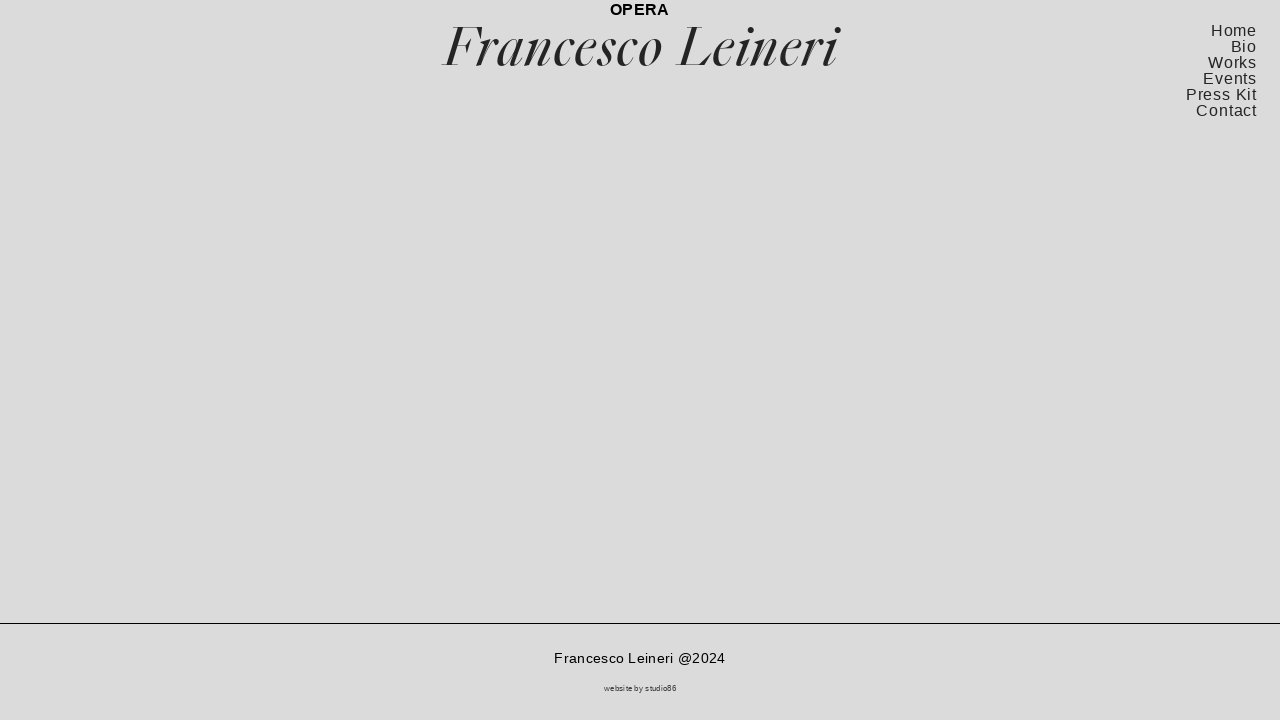

--- FILE ---
content_type: text/html; charset=UTF-8
request_url: https://francescoleineri.com/opera/
body_size: 41004
content:
<!DOCTYPE html>
<html lang="en-GB">
<head>
<meta charset="UTF-8">
<meta name="viewport" content="width=device-width, initial-scale=1.0, minimum-scale=1.0, maximum-scale=5.0, user-scalable=yes, viewport-fit=cover">

<meta name='robots' content='noindex, follow' />
<meta name="referrer" content="strict-origin-when-cross-origin">
	<!-- This site is optimized with the Yoast SEO plugin v26.8 - https://yoast.com/product/yoast-seo-wordpress/ -->
	<title>OPERA Archivi &#8212; Francesco Leineri</title>
	<meta property="og:locale" content="en_GB" />
	<meta property="og:type" content="article" />
	<meta property="og:title" content="OPERA Archivi &#8212; Francesco Leineri" />
	<meta property="og:url" content="https://francescoleineri.com/opera/" />
	<meta property="og:site_name" content="Francesco Leineri" />
	<meta property="og:image" content="https://francescoleineri.com/wp-content/uploads/2024/07/foto-Alessio-Trerotoli-1.jpg" />
	<meta property="og:image:width" content="5000" />
	<meta property="og:image:height" content="3333" />
	<meta property="og:image:type" content="image/jpeg" />
	<meta name="twitter:card" content="summary_large_image" />
	<script type="application/ld+json" class="yoast-schema-graph">{"@context":"https://schema.org","@graph":[{"@type":"CollectionPage","@id":"https://francescoleineri.com/opera/","url":"https://francescoleineri.com/opera/","name":"OPERA Archivi &#8212; Francesco Leineri","isPartOf":{"@id":"https://francescoleineri.com/#website"},"primaryImageOfPage":{"@id":"https://francescoleineri.com/opera/#primaryimage"},"image":{"@id":"https://francescoleineri.com/opera/#primaryimage"},"thumbnailUrl":"https://francescoleineri.com/wp-content/uploads/2022/06/FITZCARRALDO-1.jpg","breadcrumb":{"@id":"https://francescoleineri.com/opera/#breadcrumb"},"inLanguage":"en-GB"},{"@type":"ImageObject","inLanguage":"en-GB","@id":"https://francescoleineri.com/opera/#primaryimage","url":"https://francescoleineri.com/wp-content/uploads/2022/06/FITZCARRALDO-1.jpg","contentUrl":"https://francescoleineri.com/wp-content/uploads/2022/06/FITZCARRALDO-1.jpg","width":5914,"height":3943},{"@type":"BreadcrumbList","@id":"https://francescoleineri.com/opera/#breadcrumb","itemListElement":[{"@type":"ListItem","position":1,"name":"Home","item":"https://francescoleineri.com/"},{"@type":"ListItem","position":2,"name":"OPERA"}]},{"@type":"WebSite","@id":"https://francescoleineri.com/#website","url":"https://francescoleineri.com/","name":"Francesco Leineri","description":"Composer and performer","publisher":{"@id":"https://francescoleineri.com/#/schema/person/8ed6c248e8e8b4243e245614e57ab812"},"potentialAction":[{"@type":"SearchAction","target":{"@type":"EntryPoint","urlTemplate":"https://francescoleineri.com/?s={search_term_string}"},"query-input":{"@type":"PropertyValueSpecification","valueRequired":true,"valueName":"search_term_string"}}],"inLanguage":"en-GB"},{"@type":["Person","Organization"],"@id":"https://francescoleineri.com/#/schema/person/8ed6c248e8e8b4243e245614e57ab812","name":"Francesco Leineri","image":{"@type":"ImageObject","inLanguage":"en-GB","@id":"https://francescoleineri.com/#/schema/person/image/","url":"https://francescoleineri.com/wp-content/uploads/2024/07/cropped-foto-Alessio-Trerotoli-1.jpg","contentUrl":"https://francescoleineri.com/wp-content/uploads/2024/07/cropped-foto-Alessio-Trerotoli-1.jpg","width":512,"height":512,"caption":"Francesco Leineri"},"logo":{"@id":"https://francescoleineri.com/#/schema/person/image/"}}]}</script>
	<!-- / Yoast SEO plugin. -->


<link rel='dns-prefetch' href='//www.googletagmanager.com' />
<link rel="alternate" type="application/rss+xml" title="Francesco Leineri &raquo; OPERA Category Feed" href="https://francescoleineri.com/opera/feed/" />
<style id='wp-img-auto-sizes-contain-inline-css' type='text/css'>
img:is([sizes=auto i],[sizes^="auto," i]){contain-intrinsic-size:3000px 1500px}
/*# sourceURL=wp-img-auto-sizes-contain-inline-css */
</style>

<link rel='stylesheet' id='frontend-style-css' href='https://francescoleineri.com/wp-content/themes/lay/frontend/assets/css/frontend.style.css?ver=10.3.7' type='text/css' media='all' />
<style id='frontend-style-inline-css' type='text/css'>
/* essential styles that need to be in head */
		html{
			overflow-y: scroll;
			/* needs to be min-height: 100% instead of height: 100%. doing height: 100% can cause a bug when doing scroll in jQuery for html,body  */
			min-height: 100%;
			/* prevent anchor font size from changing when rotating iphone to landscape mode */
			/* also: https://stackoverflow.com/questions/49589861/is-there-a-non-hacky-way-to-prevent-pinch-zoom-on-ios-11-3-safari */
			-webkit-text-size-adjust: none;
			/* prevent overflow while loading */
			overflow-x: hidden!important;
		}
		body{
			background-color: white;
			transition: background-color 300ms ease;
			min-height: 100%;
			margin: 0;
			width: 100%;
		}
		/* lay image opacity css */
		#search-results-region img.setsizes{opacity: 0;}#search-results-region img.lay-gif{opacity: 0;}#search-results-region img.lay-image-original{opacity: 0;}#search-results-region img.carousel-img{opacity: 0;}#search-results-region video.video-lazyload{opacity: 0;}#search-results-region img.setsizes.loaded{opacity: 1;}#search-results-region img.loaded-error{opacity: 1;}#search-results-region img.lay-gif.loaded{opacity: 1;}#search-results-region img.lay-image-original.loaded{opacity: 1;}#search-results-region img.carousel-img.loaded{opacity: 1;}#search-results-region video.loaded{opacity: 1;}.col img.setsizes{opacity: 0;}.col img.lay-gif{opacity: 0;}.col img.lay-image-original{opacity: 0;}.col img.carousel-img{opacity: 0;}.col video.video-lazyload{opacity: 0;}.col img.setsizes.loaded{opacity: 1;}.col img.loaded-error{opacity: 1;}.col img.lay-gif.loaded{opacity: 1;}.col img.lay-image-original.loaded{opacity: 1;}.col img.carousel-img.loaded{opacity: 1;}.col video.loaded{opacity: 1;}.project-arrow img.setsizes{opacity: 0;}.project-arrow img.lay-gif{opacity: 0;}.project-arrow img.lay-image-original{opacity: 0;}.project-arrow img.carousel-img{opacity: 0;}.project-arrow video.video-lazyload{opacity: 0;}.project-arrow img.setsizes.loaded{opacity: 1;}.project-arrow img.loaded-error{opacity: 1;}.project-arrow img.lay-gif.loaded{opacity: 1;}.project-arrow img.lay-image-original.loaded{opacity: 1;}.project-arrow img.carousel-img.loaded{opacity: 1;}.project-arrow video.loaded{opacity: 1;}.background-image img.setsizes{opacity: 0;}.background-image img.lay-gif{opacity: 0;}.background-image img.lay-image-original{opacity: 0;}.background-image img.carousel-img{opacity: 0;}.background-image video.video-lazyload{opacity: 0;}.background-image img.setsizes.loaded{opacity: 1;}.background-image img.loaded-error{opacity: 1;}.background-image img.lay-gif.loaded{opacity: 1;}.background-image img.lay-image-original.loaded{opacity: 1;}.background-image img.carousel-img.loaded{opacity: 1;}.background-image video.loaded{opacity: 1;}.background-video img.setsizes{opacity: 0;}.background-video img.lay-gif{opacity: 0;}.background-video img.lay-image-original{opacity: 0;}.background-video img.carousel-img{opacity: 0;}.background-video video.video-lazyload{opacity: 0;}.background-video img.setsizes.loaded{opacity: 1;}.background-video img.loaded-error{opacity: 1;}.background-video img.lay-gif.loaded{opacity: 1;}.background-video img.lay-image-original.loaded{opacity: 1;}.background-video img.carousel-img.loaded{opacity: 1;}.background-video video.loaded{opacity: 1;}
		/* phone menu breakpoint above */
		@media (min-width: 601px){
			
nav.mobile-nav {
  display: none;
}

.lay-mobile-icons-wrap {
  display: none;
  white-space: nowrap;
}

.mobile-title {
  display: none;
}

nav.laynav li {
  display: inline-block;
}

nav.laynav {
  white-space: nowrap;
}

.navbar {
  position: fixed;
  z-index: 10;
  width: 100%;
  transform: translateZ(0);
}

.sitetitle.txt .sitetitle-txt-inner span,
nav.laynav span {
  text-decoration-style: underline;
}

.sitetitle.txt .sitetitle-txt-inner {
  margin-top: 0;
  margin-bottom: 0;
}

nav.laynav {
  z-index: 20;
  line-height: 1;
}
nav.laynav .span-wrap {
  display: inline-block;
}
nav.laynav ul {
  list-style-type: none;
  margin: 0;
  padding: 0;
  font-size: 0;
  display: flex;
}
nav.laynav a {
  text-decoration: none;
}
nav.laynav li {
  vertical-align: top;
}
nav.laynav li:last-child {
  margin-right: 0 !important;
  margin-bottom: 0 !important;
}

.nav-pill {
  position: absolute;
  z-index: -1;
  box-sizing: content-box;
  opacity: 0;
}

.nav-pill.nav-opacity-pill-transition {
  transition: opacity 0.7s ease-in-out;
}

.nav-pill.nav-pill-transition {
  transition: transform 0.7s cubic-bezier(0.93, 0, 0.4, 1.17), width 0.7s cubic-bezier(0.93, 0, 0.4, 1.17), opacity 0.7s ease-in-out;
}

		}
		/* phone menu breakpoint under */
		@media (max-width: 600px){
			
body.mobile-menu-style_1.mobile-menu-has-animation.mobile-menu-animation-possible.animate-mobile-menu nav.mobile-nav {
  transition: transform 300ms cubic-bezier(0.52, 0.16, 0.24, 1);
}

.mobile-title.text {
  line-height: 1 !important;
}

body.mobile-menu-style_1 nav.mobile-nav::-webkit-scrollbar {
  display: none;
}
body.mobile-menu-style_1 nav.mobile-nav {
  scrollbar-width: none;
}
body.mobile-menu-style_1 nav.mobile-nav {
  transform: translateY(-99999px);
  overflow-y: scroll;
  -webkit-overflow-scrolling: touch;
  white-space: normal;
  width: 100%;
  top: 0;
  left: 0;
  bottom: auto;
}
body.mobile-menu-style_1 nav.mobile-nav .current-menu-item {
  opacity: 1;
}
body.mobile-menu-style_1 nav.mobile-nav li {
  display: block;
  margin-right: 0;
  margin-bottom: 0;
  padding: 0;
}
body.mobile-menu-style_1 nav.mobile-nav li a {
  display: block;
  opacity: 1;
  border-bottom-style: solid;
  border-bottom-width: 1px;
  transition: background-color 200ms ease;
  margin: 0;
}
body.mobile-menu-style_1 nav.mobile-nav li a:hover {
  opacity: 1;
}
body.mobile-menu-style_1 nav.mobile-nav li a .span-wrap {
  border-bottom: none;
}
body.mobile-menu-style_1 nav.mobile-nav li a:hover .span-wrap {
  border-bottom: none;
}

body.mobile-menu-style_2.mobile-menu-has-animation.mobile-menu-animation-possible nav.mobile-nav {
  transition: transform 500ms cubic-bezier(0.52, 0.16, 0.24, 1);
}

body.mobile-menu-style_2 .laynav .burger-wrap {
  position: absolute;
  right: 0;
  top: 0;
}
body.mobile-menu-style_2 nav.mobile-nav.active {
  transform: translateX(0);
}
body.mobile-menu-style_2 nav.mobile-nav::-webkit-scrollbar {
  display: none;
}
body.mobile-menu-style_2 nav.mobile-nav {
  scrollbar-width: none;
}
body.mobile-menu-style_2 nav.mobile-nav {
  box-sizing: border-box;
  z-index: 35;
  top: 0;
  height: 100vh;
  overflow-y: scroll;
  -webkit-overflow-scrolling: touch;
  white-space: normal;
  width: 100%;
  transform: translateX(100%);
}
body.mobile-menu-style_2 nav.mobile-nav li a {
  display: block;
  margin: 0;
  box-sizing: border-box;
  width: 100%;
}

body.mobile-menu-style_3.mobile-menu-has-animation.mobile-menu-animation-possible .mobile-nav ul {
  opacity: 0;
  transition: opacity 300ms cubic-bezier(0.52, 0.16, 0.24, 1) 200ms;
}

body.mobile-menu-style_3.mobile-menu-has-animation.mobile-menu-animation-possible.mobile-menu-open .mobile-nav ul {
  opacity: 1;
}

body.mobile-menu-style_3.mobile-menu-has-animation.mobile-menu-animation-possible nav.mobile-nav {
  transition: height 500ms cubic-bezier(0.52, 0.16, 0.24, 1);
}

body.mobile-menu-style_3 nav.mobile-nav.active {
  transform: translateX(0);
}
body.mobile-menu-style_3 nav.mobile-nav::-webkit-scrollbar {
  display: none;
}
body.mobile-menu-style_3 nav.mobile-nav {
  scrollbar-width: none;
}
body.mobile-menu-style_3 nav.mobile-nav {
  width: 100%;
  height: 0;
  box-sizing: border-box;
  z-index: 33;
  overflow-y: scroll;
  -webkit-overflow-scrolling: touch;
  white-space: normal;
  width: 100%;
}
body.mobile-menu-style_3 nav.mobile-nav li a {
  display: block;
  margin: 0;
  box-sizing: border-box;
  width: 100%;
}

body.mobile-menu-style_4.mobile-menu-has-animation.mobile-menu-animation-possible.animate-mobile-menu nav.mobile-nav {
  transition: transform 300ms cubic-bezier(0.52, 0.16, 0.24, 1);
}

body.mobile-menu-style_4 nav.mobile-nav::-webkit-scrollbar {
  display: none;
}
body.mobile-menu-style_4 nav.mobile-nav {
  scrollbar-width: none;
}
body.mobile-menu-style_4 nav.mobile-nav {
  width: 100%;
  height: 0;
  box-sizing: border-box;
  z-index: 29;
  overflow-y: scroll;
  -webkit-overflow-scrolling: touch;
  white-space: normal;
  width: 100%;
}
body.mobile-menu-style_4 nav.mobile-nav li a {
  display: block;
  margin: 0;
  box-sizing: border-box;
  width: 100%;
}

/**
 * Toggle Switch Globals
 *
 * All switches should take on the class `c-hamburger` as well as their
 * variant that will give them unique properties. This class is an overview
 * class that acts as a reset for all versions of the icon.
 */
.mobile-menu-style_1 .burger-wrap,
.mobile-menu-style_3 .burger-wrap,
.mobile-menu-style_4 .burger-wrap {
  z-index: 33;
}

.lay-mobile-icons-wrap {
  z-index: 33;
  top: 0;
  vertical-align: top;
}

.burger-wrap.right {
  padding-left: 10px;
}

.burger-wrap.left {
  padding-right: 10px;
}

.burger-wrap {
  font-size: 0;
  box-sizing: border-box;
  display: inline-block;
  cursor: pointer;
  vertical-align: top;
}

.burger-inner {
  position: relative;
}

.burger-default {
  border-radius: 0;
  overflow: hidden;
  margin: 0;
  padding: 0;
  width: 25px;
  height: 20px;
  font-size: 0;
  -webkit-appearance: none;
  -moz-appearance: none;
  appearance: none;
  box-shadow: none;
  border-radius: none;
  border: none;
  cursor: pointer;
  background-color: transparent;
}

.burger-default:focus {
  outline: none;
}

.burger-default span {
  display: block;
  position: absolute;
  left: 0;
  right: 0;
  background-color: #000;
}

.default .burger-default span {
  height: 2px;
  top: 9px;
}
.default .burger-default span::before,
.default .burger-default span::after {
  height: 2px;
}
.default .burger-default span::before {
  top: -9px;
}
.default .burger-default span::after {
  bottom: -9px;
}

.default_thin .burger-default span {
  height: 1px;
  top: 9px;
}
.default_thin .burger-default span::before,
.default_thin .burger-default span::after {
  height: 1px;
}
.default_thin .burger-default span::before {
  top: -6px;
}
.default_thin .burger-default span::after {
  bottom: -6px;
}

.burger-default span::before,
.burger-default span::after {
  position: absolute;
  display: block;
  left: 0;
  width: 100%;
  background-color: #000;
  content: "";
}

/**
 * Style 2
 *
 * Hamburger to "x" (htx). Takes on a hamburger shape, bars slide
 * down to center and transform into an "x".
 */
.burger-has-animation .burger-default {
  transition: background 0.2s;
}
.burger-has-animation .burger-default span {
  transition: background-color 0.2s 0s;
}
.burger-has-animation .burger-default span::before,
.burger-has-animation .burger-default span::after {
  transition-timing-function: cubic-bezier(0.04, 0.04, 0.12, 0.96);
  transition-duration: 0.2s, 0.2s;
  transition-delay: 0.2s, 0s;
}
.burger-has-animation .burger-default span::before {
  transition-property: top, transform;
  -webkit-transition-property: top, -webkit-transform;
}
.burger-has-animation .burger-default span::after {
  transition-property: bottom, transform;
  -webkit-transition-property: bottom, -webkit-transform;
}
.burger-has-animation .burger-default.active span::before,
.burger-has-animation .burger-default.active span::after {
  transition-delay: 0s, 0.2s;
}

/* active state, i.e. menu open */
.burger-default.active span {
  background-color: transparent !important;
}

.burger-default.active span::before {
  transform: rotate(45deg);
  top: 0;
}

.burger-default.active span::after {
  transform: rotate(-45deg);
  bottom: 0;
}

.mobile-menu-icon {
  z-index: 31;
}

.mobile-menu-icon {
  cursor: pointer;
}

.burger-custom-wrap-close {
  display: none;
}

body.mobile-menu-style_2 .mobile-nav .burger-custom-wrap-close {
  display: inline-block;
}
body.mobile-menu-style_2 .burger-custom-wrap-open {
  display: inline-block;
}

body.mobile-menu-open.mobile-menu-style_3 .burger-custom-wrap-close,
body.mobile-menu-open.mobile-menu-style_4 .burger-custom-wrap-close,
body.mobile-menu-open.mobile-menu-style_1 .burger-custom-wrap-close {
  display: inline-block;
}
body.mobile-menu-open.mobile-menu-style_3 .burger-custom-wrap-open,
body.mobile-menu-open.mobile-menu-style_4 .burger-custom-wrap-open,
body.mobile-menu-open.mobile-menu-style_1 .burger-custom-wrap-open {
  display: none;
}

/**
 * Toggle Switch Globals
 *
 * All switches should take on the class `c-hamburger` as well as their
 * variant that will give them unique properties. This class is an overview
 * class that acts as a reset for all versions of the icon.
 */
body.mobile_menu_bar_not_hidden .lay-mobile-icons-wrap.contains-cart-icon .burger-wrap-new {
  padding-top: 6px;
}

.burger-wrap-new.burger-wrap {
  padding-left: 5px;
  padding-right: 5px;
}

.lay-mobile-icons-wrap.contains-cart-icon.custom-burger .lay-cart-icon-wrap {
  padding-top: 0;
}

.burger-new {
  border-radius: 0;
  overflow: hidden;
  margin: 0;
  padding: 0;
  width: 30px;
  height: 30px;
  font-size: 0;
  -webkit-appearance: none;
  -moz-appearance: none;
  appearance: none;
  box-shadow: none;
  border-radius: none;
  border: none;
  cursor: pointer;
  background-color: transparent;
}

.burger-new:focus {
  outline: none;
}

.burger-new .bread-top,
.burger-new .bread-bottom {
  transform: none;
  z-index: 4;
  position: absolute;
  z-index: 3;
  top: 0;
  left: 0;
  width: 30px;
  height: 30px;
}

.burger-has-animation .bread-top,
.burger-has-animation .bread-bottom {
  transition: transform 0.1806s cubic-bezier(0.04, 0.04, 0.12, 0.96);
}
.burger-has-animation .bread-crust-bottom,
.burger-has-animation .bread-crust-top {
  transition: transform 0.1596s cubic-bezier(0.52, 0.16, 0.52, 0.84) 0.1008s;
}
.burger-has-animation .burger-new.active .bread-top,
.burger-has-animation .burger-new.active .bread-bottom {
  transition: transform 0.3192s cubic-bezier(0.04, 0.04, 0.12, 0.96) 0.1008s;
}
.burger-has-animation .burger-new.active .bread-crust-bottom,
.burger-has-animation .burger-new.active .bread-crust-top {
  transition: transform 0.1806s cubic-bezier(0.04, 0.04, 0.12, 0.96);
}

.burger-new .bread-crust-top,
.burger-new .bread-crust-bottom {
  display: block;
  width: 17px;
  height: 1px;
  background: #000;
  position: absolute;
  left: 7px;
  z-index: 1;
}

.bread-crust-top {
  top: 14px;
  transform: translateY(-3px);
}

.bread-crust-bottom {
  bottom: 14px;
  transform: translateY(3px);
}

.burger-new.active .bread-top {
  transform: rotate(45deg);
}
.burger-new.active .bread-crust-bottom {
  transform: none;
}
.burger-new.active .bread-bottom {
  transform: rotate(-45deg);
}
.burger-new.active .bread-crust-top {
  transform: none;
}

body.mobile-menu-pill_menu_style .burger-wrap,
body.mobile-menu-pill_menu_style .mobile-menu-close-custom {
  display: none;
}
body.mobile-menu-pill_menu_style nav.mobile-nav {
  z-index: 35;
  line-height: 1;
  white-space: nowrap;
}

.mobile-menu-style-pill_menu_style ul {
  display: flex;
}

.mobile-menu-pill {
  position: absolute;
  z-index: -1;
  box-sizing: content-box;
  opacity: 0;
}

.mobile-menu-pill.mobile-menu-opacity-pill-transition {
  transition: opacity 0.7s ease-in-out;
}

.mobile-menu-pill.mobile-menu-pill-transition {
  transition: transform 0.7s cubic-bezier(0.93, 0, 0.4, 1.17), width 0.7s cubic-bezier(0.93, 0, 0.4, 1.17), opacity 0.7s ease-in-out;
}

.lay-fixed-header-hide-on-phone {
  display: none;
}

.tagline {
  display: none;
}

.title a,
.title {
  opacity: 1;
}

.sitetitle {
  display: none;
}

.navbar {
  display: block;
  top: 0;
  left: 0;
  bottom: auto;
  right: auto;
  width: 100%;
  z-index: 30;
  border-bottom-style: solid;
  border-bottom-width: 1px;
}

.mobile-title.image {
  font-size: 0;
}

.mobile-title.text {
  line-height: 1;
  display: inline-flex;
}
.mobile-title.text > span {
  align-self: center;
}

.mobile-title {
  z-index: 31;
  display: inline-block;
  box-sizing: border-box;
}
.mobile-title img {
  box-sizing: border-box;
  height: 100%;
}

nav.primary,
nav.second_menu,
nav.third_menu,
nav.fourth_menu {
  display: none;
}

body.mobile-menu-style_desktop_menu .burger-wrap,
body.mobile-menu-style_desktop_menu .mobile-menu-close-custom {
  display: none;
}
body.mobile-menu-style_desktop_menu nav.mobile-nav {
  z-index: 35;
  line-height: 1;
  white-space: nowrap;
}
body.mobile-menu-style_desktop_menu nav.mobile-nav li {
  vertical-align: top;
}
body.mobile-menu-style_desktop_menu nav.mobile-nav li:last-child {
  margin-right: 0 !important;
  margin-bottom: 0 !important;
}
body.mobile-menu-style_desktop_menu nav.mobile-nav ul {
  list-style-type: none;
  margin: 0;
  padding: 0;
  font-size: 0;
}
body.mobile-menu-style_desktop_menu nav.mobile-nav a {
  text-decoration: none;
}
body.mobile-menu-style_desktop_menu nav.mobile-nav span {
  border-bottom-style: solid;
  border-bottom-width: 0;
}

.mobile_sitetitle_fade_out_when_scrolling_down {
  transition: all ease-in-out 300ms;
}

.mobile_sitetitle_move_away_when_scrolling_down {
  transition: all ease-in-out 300ms;
}

.mobile_menu_fade_out_when_scrolling_down {
  transition: all ease-in-out 300ms;
}

.mobile_menu_move_away_when_scrolling_down {
  transition: all ease-in-out 300ms;
}

.mobile_menubar_move_away_when_scrolling_down {
  transition: all ease-in-out 300ms;
}

.mobile_menubar_fade_out_when_scrolling_down {
  transition: all ease-in-out 300ms;
}

.mobile_menuicons_fade_out_when_scrolling_down {
  transition: all ease-in-out 300ms;
}

.mobile_menuicons_move_away_when_scrolling_down {
  transition: all ease-in-out 300ms;
}

body.lay-hide-phone-menu .mobile_sitetitle_fade_out_when_scrolling_down {
  opacity: 0;
  pointer-events: none;
}
body.lay-hide-phone-menu .mobile_menu_fade_out_when_scrolling_down {
  opacity: 0;
  pointer-events: none;
}
body.lay-hide-phone-menu .mobile_menubar_move_away_when_scrolling_down {
  transform: translateY(-100%);
}
body.lay-hide-phone-menu .mobile_menubar_fade_out_when_scrolling_down {
  opacity: 0 !important;
  pointer-events: none;
}
body.lay-hide-phone-menu .mobile_menuicons_fade_out_when_scrolling_down {
  opacity: 0 !important;
  pointer-events: none;
}
body.lay-hide-phone-menu .mobile_menuicons_move_away_when_scrolling_down {
  transform: translateY(-100%);
}

nav.laynav {
  z-index: 20;
  line-height: 1;
}
nav.laynav .span-wrap {
  display: inline-block;
}
nav.laynav ul {
  list-style-type: none;
  margin: 0;
  padding: 0;
  font-size: 0;
}
nav.laynav a {
  text-decoration: none;
}
nav.laynav li {
  vertical-align: top;
}
nav.laynav li:last-child {
  margin-right: 0 !important;
  margin-bottom: 0 !important;
}

		}
		/* lay media query styles */
		@media (min-width: 601px){
			
.column-wrap._100vh,
.column-wrap.rowcustomheight {
  display: flex;
}

#custom-phone-grid {
  display: none;
}

#footer-custom-phone-grid {
  display: none;
}

.cover-region-phone {
  display: none;
}

.row._100vh,
.row._100vh.empty {
  min-height: 100vh;
  min-height: 100svh;
}
.row._100vh .row-inner,
.row._100vh .column-wrap,
.row._100vh.empty .row-inner,
.row._100vh.empty .column-wrap {
  min-height: 100vh;
  min-height: 100svh;
}

.col.align-top {
  align-self: start;
}

.col.align-onethird {
  align-self: start;
}

.col.align-middle {
  align-self: center;
}

.col.align-twothirds {
  align-self: end;
}

.col.align-bottom {
  align-self: end;
}

.cover-region {
  position: sticky;
  z-index: 1;
  top: 0;
  left: 0;
  width: 100%;
  height: 100vh;
  height: 100svh;
}

.lay-sitewide-background-video-mobile {
  display: none;
}

.lay-background-video {
  position: fixed;
  top: 0;
  left: 0;
  width: 100vw;
  max-height: 100vh;
  height: 100%;
  -o-object-fit: cover;
  object-fit: cover;
  -o-object-position: center;
  object-position: center;
  pointer-events: none;
  z-index: -1;
}

.lay-background-image {
  position: fixed;
  top: 0;
  left: 0;
  width: 100vw;
  max-height: 100vh;
  height: 100%;
  -o-object-fit: cover;
  object-fit: cover;
  -o-object-position: center;
  object-position: center;
  pointer-events: none;
  z-index: -1;
}

.lay-background-video-mobile {
  display: none;
}

.lay-background-image-mobile {
  display: none;
}

.cover-down-arrow-desktop {
  display: block;
}

.cover-down-arrow-phone {
  display: none;
}

.col.type-vl.absolute-position {
  position: absolute !important;
  margin-left: 0 !important;
  z-index: 1;
}

/* 

100VH rows 

*/
.column-wrap._100vh > .col.absolute-position:not(.lay-sticky) {
  position: absolute !important;
  margin-left: 0 !important;
}

.column-wrap._100vh > .col.absolute-position.align-top:not(.lay-sticky) {
  top: 0;
}

.column-wrap._100vh > .col.absolute-position.align-bottom:not(.lay-sticky) {
  bottom: 0;
}

._100vh:not(.stack-element) > .type-html {
  position: absolute !important;
  margin-left: 0 !important;
  z-index: 1;
}

._100vh:not(.stack-element) > .type-html.align-top {
  top: 0;
}

._100vh:not(.stack-element) > .type-html.align-middle {
  top: 50%;
  transform: translateY(-50%);
}

._100vh:not(.stack-element) > .type-html.align-bottom {
  bottom: 0;
}

/* 

CUSTOM ROW HEIGHT 

*/
.column-wrap.rowcustomheight > .col.absolute-position:not(.lay-sticky) {
  position: absolute !important;
  margin-left: 0 !important;
  z-index: 1;
}

.rowcustomheight:not(.stack-element) > .type-html {
  position: absolute !important;
  margin-left: 0 !important;
  z-index: 1;
}

.rowcustomheight:not(.stack-element) > .type-html.align-top {
  top: 0;
}

.rowcustomheight:not(.stack-element) > .type-html.align-middle {
  top: 50%;
  transform: translateY(-50%);
}

.rowcustomheight:not(.stack-element) > .type-html.align-bottom {
  bottom: 0;
}

.lay-slide-from-top {
  top: 0;
  left: 0;
  right: 0;
  transform: translateY(-100.1%);
}

body.do-page-overlay-transition .lay-slide-from-top {
  transition: transform 500ms cubic-bezier(0.075, 0.82, 0.165, 1);
}

.lay-slide-from-left {
  top: 0;
  left: 0;
  bottom: 0;
  transform: translateX(-100.1%);
}

body.do-page-overlay-transition .lay-slide-from-left {
  transition: transform 500ms cubic-bezier(0.075, 0.82, 0.165, 1);
}

.lay-slide-from-right {
  top: 0;
  right: 0;
  transform: translateX(100.1%);
}

body.do-page-overlay-transition .lay-slide-from-right {
  transition: transform 500ms cubic-bezier(0.075, 0.82, 0.165, 1);
}

.lay-slide-from-bottom {
  left: 0;
  right: 0;
  bottom: 0;
  transform: translateY(100.1%);
}

body.do-page-overlay-transition .lay-slide-from-bottom {
  transition: transform 500ms cubic-bezier(0.075, 0.82, 0.165, 1);
}

.lay-fade {
  opacity: 0;
  top: 0;
  left: 0;
  right: 0;
  transform: translateY(-100.1%);
}

.lay-none {
  transform: translate(0, 0);
  top: 0;
  left: 0;
  pointer-events: none;
  opacity: 0;
}
.lay-none .row .col {
  pointer-events: none;
}

.lay-none-right {
  transform: translate(0, 0);
  top: 0;
  right: 0;
  pointer-events: none;
  opacity: 0;
}
.lay-none-right .row .col {
  pointer-events: none;
}

.lay-none-left {
  transform: translate(0, 0);
  top: 0;
  left: 0;
  pointer-events: none;
  opacity: 0;
}
.lay-none-left .row .col {
  pointer-events: none;
}

.lay-none-bottom {
  transform: translate(0, 0);
  bottom: 0;
  left: 0;
  right: 0;
  pointer-events: none;
  opacity: 0;
}
.lay-none-bottom .row .col {
  pointer-events: none;
}

.lay-none-top {
  transform: translate(0, 0);
  top: 0;
  left: 0;
  right: 0;
  pointer-events: none;
  opacity: 0;
}
.lay-none-top .row .col {
  pointer-events: none;
}

.lay-show-overlay.lay-slide-from-top {
  transform: translateY(0);
}

.lay-show-overlay.lay-slide-from-left {
  transform: translateX(0);
}

.lay-show-overlay.lay-slide-from-right {
  transform: translateX(0);
}

.lay-show-overlay.lay-slide-from-bottom {
  transform: translateY(0);
}

.lay-show-overlay.lay-fade {
  transform: translateY(0);
  animation: 350ms forwards overlayfadein;
  opacity: 1;
}

.lay-show-overlay.lay-fadeout {
  animation: 350ms forwards overlayfadeout;
}

.lay-show-overlay.lay-none,
.lay-show-overlay.lay-none-right,
.lay-show-overlay.lay-none-left,
.lay-show-overlay.lay-none-top,
.lay-show-overlay.lay-none-bottom {
  pointer-events: auto;
  opacity: 1;
}
.lay-show-overlay.lay-none .row .col,
.lay-show-overlay.lay-none-right .row .col,
.lay-show-overlay.lay-none-left .row .col,
.lay-show-overlay.lay-none-top .row .col,
.lay-show-overlay.lay-none-bottom .row .col {
  pointer-events: auto;
}

@keyframes overlayfadein {
  0% {
    opacity: 0;
  }
  100% {
    opacity: 1;
  }
}
@keyframes overlayfadeout {
  0% {
    opacity: 1;
  }
  100% {
    opacity: 0;
  }
}
.lay-overlay.lay-desktop-overlay-has-custom-bg > .lay-content,
.lay-overlay.lay-desktop-overlay-has-custom-bg > .lay-content > #grid {
  background-color: transparent;
}

#lay-project-overlay .project-overlay-grid-has-custom-bg.grid {
  background-color: transparent !important;
  backdrop-filter: none !important;
  -webkit-backdrop-filter: none !important;
}
#lay-project-overlay .project-overlay-grid-has-custom-bg.grid .grid-inner {
  background-color: transparent !important;
}

			
		}
		@media (max-width: 600px){
			
.hascustomphonegrid > #grid {
  display: none;
}
.hascustomphonegrid .column-wrap._100vh,
.hascustomphonegrid .column-wrap.rowcustomheight {
  display: flex;
}

.hascustomphonegrid .cover-region-desktop {
  display: none;
}
.hascustomphonegrid .cover-content-desktop {
  display: none;
}

.nocustomphonegrid .type-vl {
  display: none;
}

.footer-hascustomphonegrid #footer {
  display: none;
}

body {
  box-sizing: border-box;
}

.fp-section.row._100vh,
.fp-section.row._100vh.empty {
  min-height: 0;
}
.fp-section.row._100vh .row-inner,
.fp-section.row._100vh.empty .row-inner {
  min-height: 0 !important;
}

.lay-content.nocustomphonegrid #grid .col.lay-sticky,
.lay-content.footer-nocustomphonegrid #footer .col.lay-sticky,
.lay-content .cover-region-desktop .col.lay-sticky {
  position: relative !important;
  top: auto !important;
}

.lay-content.nocustomphonegrid #grid .col:not(.below, .in-view),
.lay-content.footer-nocustomphonegrid #footer .col:not(.below, .in-view),
.lay-content .cover-region-desktop .col:not(.below, .in-view) {
  transform: none !important;
}

.lay-content.nocustomphonegrid #grid .col,
.lay-content.footer-nocustomphonegrid #footer .col,
.lay-content .cover-region-desktop .col {
  width: 100%;
}

html.flexbox .lay-content .row._100vh.row-col-amt-2.absolute-positioning-vertically-in-apl .col.align-top,
html.flexbox .lay-content .row.rowcustomheight.row-col-amt-2.absolute-positioning-vertically-in-apl .col.align-top,
html.flexbox .lay-content .row._100vh.row-col-amt-3.absolute-positioning-vertically-in-apl .col.align-top,
html.flexbox .lay-content .row.rowcustomheight.row-col-amt-3.absolute-positioning-vertically-in-apl .col.align-top {
  top: 0;
  position: absolute;
  margin-bottom: 0;
}
html.flexbox .lay-content .row._100vh.row-col-amt-2.absolute-positioning-vertically-in-apl .col.align-middle,
html.flexbox .lay-content .row.rowcustomheight.row-col-amt-2.absolute-positioning-vertically-in-apl .col.align-middle,
html.flexbox .lay-content .row._100vh.row-col-amt-3.absolute-positioning-vertically-in-apl .col.align-middle,
html.flexbox .lay-content .row.rowcustomheight.row-col-amt-3.absolute-positioning-vertically-in-apl .col.align-middle {
  top: 50%;
  transform: translate(0, -50%) !important;
  position: absolute;
  margin-bottom: 0;
}
html.flexbox .lay-content .row._100vh.row-col-amt-2.absolute-positioning-vertically-in-apl .col.align-bottom,
html.flexbox .lay-content .row.rowcustomheight.row-col-amt-2.absolute-positioning-vertically-in-apl .col.align-bottom,
html.flexbox .lay-content .row._100vh.row-col-amt-3.absolute-positioning-vertically-in-apl .col.align-bottom,
html.flexbox .lay-content .row.rowcustomheight.row-col-amt-3.absolute-positioning-vertically-in-apl .col.align-bottom {
  bottom: 0;
  position: absolute;
  margin-bottom: 0;
}

#lay-project-overlay .project-overlay-grid-has-custom-bg.grid {
  background-color: transparent !important;
  backdrop-filter: none !important;
  -webkit-backdrop-filter: none !important;
}
#lay-project-overlay .project-overlay-grid-has-custom-bg.grid .grid-inner {
  background-color: transparent !important;
}

html.flexbox .lay-content .row._100vh.one-col-row .column-wrap,
html.flexbox .lay-content .row.rowcustomheight.one-col-row .column-wrap {
  display: flex;
}
html.flexbox .lay-content .row._100vh.one-col-row .col.align-top,
html.flexbox .lay-content .row.rowcustomheight.one-col-row .col.align-top {
  align-self: start;
  margin-bottom: 0;
}
html.flexbox .lay-content .row._100vh.one-col-row .col.align-middle,
html.flexbox .lay-content .row.rowcustomheight.one-col-row .col.align-middle {
  align-self: center;
  margin-bottom: 0;
}
html.flexbox .lay-content .row._100vh.one-col-row .col.align-bottom,
html.flexbox .lay-content .row.rowcustomheight.one-col-row .col.align-bottom {
  align-self: end;
  margin-bottom: 0;
}

.lay-content .row {
  box-sizing: border-box;
  display: block;
}

.lay-content .row:last-child > .row-inner > .column-wrap > .col:last-child {
  margin-bottom: 0 !important;
}

html.flexbox #custom-phone-grid .column-wrap._100vh,
html.flexbox #custom-phone-grid .column-wrap.rowcustomheight,
html.flexbox .cover-region-phone .column-wrap._100vh,
html.flexbox .cover-region-phone .column-wrap.rowcustomheight,
html.flexbox #footer-custom-phone-grid .column-wrap._100vh,
html.flexbox #footer-custom-phone-grid .column-wrap.rowcustomheight {
  display: flex;
}
html.flexbox #custom-phone-grid .col.align-top,
html.flexbox .cover-region-phone .col.align-top,
html.flexbox #footer-custom-phone-grid .col.align-top {
  align-self: start;
}
html.flexbox #custom-phone-grid .col.align-middle,
html.flexbox .cover-region-phone .col.align-middle,
html.flexbox #footer-custom-phone-grid .col.align-middle {
  align-self: center;
}
html.flexbox #custom-phone-grid .col.align-bottom,
html.flexbox .cover-region-phone .col.align-bottom,
html.flexbox #footer-custom-phone-grid .col.align-bottom {
  align-self: end;
}

.row-inner {
  box-sizing: border-box;
}

.html5video .html5video-customplayicon {
  max-width: 100px;
}

.cover-enabled-on-phone .cover-region {
  position: sticky;
  z-index: 1;
  top: 0;
  left: 0;
  width: 100%;
  min-height: 100vh;
}

.lay-sitewide-background-video {
  display: none;
}

.lay-background-video {
  position: fixed;
  top: 0;
  left: 0;
  width: 100vw;
  max-height: 100vh;
  height: 100%;
  -o-object-fit: cover;
  object-fit: cover;
  -o-object-position: center;
  object-position: center;
  pointer-events: none;
  z-index: -1;
}

.lay-background-image {
  position: fixed;
  top: 0;
  left: 0;
  width: 100vw;
  max-height: 100vh;
  height: 100%;
  -o-object-fit: cover;
  object-fit: cover;
  -o-object-position: center;
  object-position: center;
  pointer-events: none;
  z-index: -1;
}

.lay-background-video-desktop {
  display: none;
}

.lay-background-video-mobile {
  display: block;
}

.lay-background-image-desktop {
  display: none;
}

.lay-background-image-mobile {
  display: block;
}

.cover-down-arrow-desktop {
  display: none;
}

.cover-down-arrow-phone {
  display: block;
}

.lay-content.nocustomphonegrid #grid .row.only-marquee-row {
  padding-left: 0;
  padding-right: 0;
}

.col.absolute-position.type-vl {
  position: absolute;
  margin-left: 0 !important;
  z-index: 1;
}

#custom-phone-grid .column-wrap._100vh > .col.absolute-position:not(.lay-sticky),
#footer-custom-phone-grid .column-wrap._100vh > .col.absolute-position:not(.lay-sticky),
.cover-region-phone .column-wrap._100vh > .col.absolute-position:not(.lay-sticky) {
  position: absolute !important;
  margin-left: 0 !important;
  z-index: 1;
}
#custom-phone-grid .column-wrap._100vh > .col.absolute-position.align-top:not(.lay-sticky),
#footer-custom-phone-grid .column-wrap._100vh > .col.absolute-position.align-top:not(.lay-sticky),
.cover-region-phone .column-wrap._100vh > .col.absolute-position.align-top:not(.lay-sticky) {
  top: 0;
}
#custom-phone-grid .column-wrap._100vh > .col.absolute-position.align-bottom:not(.lay-sticky),
#footer-custom-phone-grid .column-wrap._100vh > .col.absolute-position.align-bottom:not(.lay-sticky),
.cover-region-phone .column-wrap._100vh > .col.absolute-position.align-bottom:not(.lay-sticky) {
  bottom: 0;
}

#custom-phone-grid .column-wrap.rowcustomheight > .col.absolute-position:not(.lay-sticky),
#footer-custom-phone-grid .column-wrap.rowcustomheight > .col.absolute-position:not(.lay-sticky),
.cover-region-phone .column-wrap.rowcustomheight > .col.absolute-position:not(.lay-sticky) {
  position: absolute !important;
  margin-left: 0 !important;
  z-index: 1;
}
#custom-phone-grid .column-wrap.rowcustomheight > .col.absolute-position.align-top:not(.lay-sticky),
#footer-custom-phone-grid .column-wrap.rowcustomheight > .col.absolute-position.align-top:not(.lay-sticky),
.cover-region-phone .column-wrap.rowcustomheight > .col.absolute-position.align-top:not(.lay-sticky) {
  top: 0;
}
#custom-phone-grid .column-wrap.rowcustomheight > .col.absolute-position.align-bottom:not(.lay-sticky),
#footer-custom-phone-grid .column-wrap.rowcustomheight > .col.absolute-position.align-bottom:not(.lay-sticky),
.cover-region-phone .column-wrap.rowcustomheight > .col.absolute-position.align-bottom:not(.lay-sticky) {
  bottom: 0;
}

.cover-disabled-on-phone .cover-region-desktop._100vh._100vh-not-set-by-user {
  min-height: 0 !important;
}
.cover-disabled-on-phone .cover-region-desktop._100vh._100vh-not-set-by-user .cover-inner._100vh {
  min-height: 0 !important;
}
.cover-disabled-on-phone .cover-region-desktop._100vh._100vh-not-set-by-user .row._100vh {
  min-height: 0 !important;
}
.cover-disabled-on-phone .cover-region-desktop._100vh._100vh-not-set-by-user .row-inner._100vh {
  min-height: 0 !important;
}
.cover-disabled-on-phone .cover-region-desktop._100vh._100vh-not-set-by-user .column-wrap._100vh {
  min-height: 0 !important;
}

.lay-thumbnailgrid-tagfilter.mobile-one-line,
.lay-productsgrid-tagfilter.mobile-one-line {
  white-space: nowrap;
  overflow-x: scroll;
  box-sizing: border-box;
  -webkit-overflow-scrolling: touch;
}

.lay-thumbnailgrid-tagfilter::-webkit-scrollbar,
.lay-productsgrid-tagfilter::-webkit-scrollbar {
  display: none;
}

.lay-thumbnailgrid-tagfilter,
.lay-productsgrid-tagfilter {
  scrollbar-width: none;
}

.lay-thumbnailgrid-filter.mobile-one-line,
.lay-productsgrid-filter.mobile-one-line {
  white-space: nowrap;
  overflow-x: scroll;
  box-sizing: border-box;
  -webkit-overflow-scrolling: touch;
}

.lay-thumbnailgrid-filter::-webkit-scrollbar,
.lay-productsgrid-filter::-webkit-scrollbar {
  display: none;
}

.lay-thumbnailgrid-filter,
.lay-productsgrid-filter {
  scrollbar-width: none;
}

.lay-thumbnailgrid-tagfilter.mobile-one-line .tag-bubble:first-child {
  margin-left: 0 !important;
}
.lay-thumbnailgrid-tagfilter.mobile-one-line .tag-bubble:last-child {
  margin-right: 0 !important;
}

.lay-productsgrid-tagfilter.mobile-one-line .ptag-bubble:first-child {
  margin-left: 0 !important;
}
.lay-productsgrid-tagfilter.mobile-one-line .ptag-bubble:last-child {
  margin-right: 0 !important;
}

.lay-phone-slide-from-top {
  top: 0;
  left: 0;
  right: 0;
  transform: translateY(-100.1%);
}

body.do-page-overlay-transition .lay-phone-slide-from-top {
  transition: transform 500ms cubic-bezier(0.075, 0.82, 0.165, 1);
}

.lay-phone-slide-from-left {
  top: 0;
  left: 0;
  bottom: 0;
  transform: translateX(-100.1%);
}

body.do-page-overlay-transition .lay-phone-slide-from-left {
  transition: transform 500ms cubic-bezier(0.075, 0.82, 0.165, 1);
}

.lay-phone-slide-from-right {
  top: 0;
  right: 0;
  transform: translateX(100%);
}

body.do-page-overlay-transition .lay-phone-slide-from-right {
  transition: transform 500ms cubic-bezier(0.075, 0.82, 0.165, 1);
}

.lay-phone-slide-from-bottom {
  left: 0;
  right: 0;
  bottom: 0;
  transform: translateY(100.1%);
}

body.do-page-overlay-transition .lay-phone-slide-from-bottom {
  transition: transform 500ms cubic-bezier(0.075, 0.82, 0.165, 1);
}

.lay-phone-fade {
  opacity: 0;
  top: 0;
  left: 0;
  right: 0;
  transform: translateY(-100.1%);
}

.lay-phone-none {
  transform: translate(0, 0);
  top: 0;
  left: 0;
  pointer-events: none;
  opacity: 0;
}
.lay-phone-none .row .col {
  pointer-events: none;
}

.lay-phone-none-right {
  transform: translate(0, 0);
  top: 0;
  right: 0;
  pointer-events: none;
  opacity: 0;
}
.lay-phone-none-right .row .col {
  pointer-events: none;
}

.lay-phone-none-left {
  transform: translate(0, 0);
  top: 0;
  left: 0;
  pointer-events: none;
  opacity: 0;
}
.lay-phone-none-left .row .col {
  pointer-events: none;
}

.lay-phone-none-bottom {
  transform: translate(0, 0);
  bottom: 0;
  left: 0;
  right: 0;
  pointer-events: none;
  opacity: 0;
}
.lay-phone-none-bottom .row .col {
  pointer-events: none;
}

.lay-phone-none-top {
  transform: translate(0, 0);
  top: 0;
  left: 0;
  right: 0;
  pointer-events: none;
  opacity: 0;
}
.lay-phone-none-top .row .col {
  pointer-events: none;
}

.lay-show-overlay.lay-phone-slide-from-top {
  transform: translateY(0);
}

.lay-show-overlay.lay-phone-slide-from-left {
  transform: translateX(0);
}

.lay-show-overlay.lay-phone-slide-from-right {
  transform: translateX(0);
}

.lay-show-overlay.lay-phone-slide-from-bottom {
  transform: translateY(0);
}

.lay-show-overlay.lay-phone-fade {
  transform: translateY(0);
  animation: 350ms forwards overlayfadein;
  opacity: 1;
}

.lay-show-overlay.lay-fadeout {
  animation: 350ms forwards overlayfadeout;
}

.lay-show-overlay.lay-phone-none,
.lay-show-overlay.lay-phone-none-right,
.lay-show-overlay.lay-phone-none-left,
.lay-show-overlay.lay-phone-none-top,
.lay-show-overlay.lay-phone-none-bottom {
  pointer-events: auto;
  opacity: 1;
}
.lay-show-overlay.lay-phone-none .row .col,
.lay-show-overlay.lay-phone-none-right .row .col,
.lay-show-overlay.lay-phone-none-left .row .col,
.lay-show-overlay.lay-phone-none-top .row .col,
.lay-show-overlay.lay-phone-none-bottom .row .col {
  pointer-events: auto;
}

@keyframes overlayfadein {
  0% {
    opacity: 0;
  }
  100% {
    opacity: 1;
  }
}
@keyframes overlayfadeout {
  0% {
    opacity: 1;
  }
  100% {
    opacity: 0;
  }
}
.lay-overlay.lay-phone-overlay-has-custom-bg > .lay-content {
  background-color: transparent;
}

html.no-flexbox #footer-custom-phone-grid .col.align-bottom {
  vertical-align: bottom;
}

			
		}

					/* default text format "Default" */
					.lay-textformat-parent > *, ._Default, ._Default_no_spaces{
						font-family:helvetica, sans-serif;color:#000000;letter-spacing:0.02em;line-height:1.2;font-weight:300;text-transform:none;font-style:normal;text-decoration: none;padding: 0;text-indent:0em;border-bottom: none;text-align:left;
					}.lay-textformat-parent > *, ._Default, ._Default_no_spaces{
						font-family:helvetica, sans-serif;color:#000000;letter-spacing:0.02em;line-height:1.2;font-weight:300;text-transform:none;font-style:normal;text-decoration: none;padding: 0;text-indent:0em;border-bottom: none;text-align:left;
					}
					.lay-textformat-parent > *:last-child, ._Default:last-child{
						margin-bottom: 0;
					}
					@media (min-width: 601px){
						.lay-textformat-parent > *, ._Default{
							font-size:16px;margin:0px 0 20px 0;
						}
						._Default_no_spaces{
							font-size:16px;
						}
						.lay-textformat-parent > *:last-child, ._Default:last-child{
							margin-bottom: 0;
						}
					}
					@media (max-width: 600px){
						.lay-textformat-parent > *, ._Default{
							font-size:16px;margin:0px 0 20px 0;
						}
						._Default_no_spaces{
							font-size:16px;
						}
						.lay-textformat-parent > *:last-child, ._Default:last-child{
							margin-bottom: 0;
						}
					}._Menu, ._Menu_no_spaces{font-family:'helvetica neue', sans-serif;color:#ffffff;letter-spacing:0.02em;line-height:1.2;font-weight:300;text-transform:uppercase;font-style:normal;text-decoration: none;padding: 0;text-indent:0em;border-bottom: none;text-align:left;}@media (min-width: 601px){
						._Menu{font-size:16px;margin:0px 0 20px 0;}
						._Menu:last-child{
							margin-bottom: 0;
						}
						._Menu_no_spaces{font-size:16px;}
					}@media (max-width: 600px){
						._Menu{font-size:16px;margin:0px 0 20px 0;}
						._Menu:last-child{
							margin-bottom: 0;
						}
						._Menu_no_spaces{font-size:16px;}
					}._H1, ._H1_no_spaces{font-family:helvetica, sans-serif;color:#000000;letter-spacing:0.02em;line-height:1.2;font-weight:400;text-transform:none;font-style:normal;text-decoration: none;padding: 0;text-indent:0em;border-bottom: none;text-align:left;}@media (min-width: 601px){
						._H1{font-size:18px;margin:0px 0 20px 0;}
						._H1:last-child{
							margin-bottom: 0;
						}
						._H1_no_spaces{font-size:18px;}
					}@media (max-width: 600px){
						._H1{font-size:16px;margin:0px 0 20px 0;}
						._H1:last-child{
							margin-bottom: 0;
						}
						._H1_no_spaces{font-size:16px;}
					}._H2, ._H2_no_spaces{font-family:SaolDisplay-RegularItalic;color:#000000;letter-spacing:0.02em;line-height:1.2;font-weight:400;text-transform:none;font-style:normal;text-decoration: none;padding: 0;text-indent:0em;border-bottom: none;text-align:left;}@media (min-width: 601px){
						._H2{font-size:20px;margin:0px 0 20px 0;}
						._H2:last-child{
							margin-bottom: 0;
						}
						._H2_no_spaces{font-size:20px;}
					}@media (max-width: 600px){
						._H2{font-size:16px;margin:0px 0 20px 0;}
						._H2:last-child{
							margin-bottom: 0;
						}
						._H2_no_spaces{font-size:16px;}
					}._H3, ._H3_no_spaces{font-family:allright;color:#000000;letter-spacing:0.02em;line-height:1.2;font-weight:400;text-transform:none;font-style:normal;text-decoration: none;padding: 0;text-indent:em;border-bottom: none;text-align:left;}@media (min-width: 601px){
						._H3{font-size:20px;margin:0px 0 20px 0;}
						._H3:last-child{
							margin-bottom: 0;
						}
						._H3_no_spaces{font-size:20px;}
					}@media (max-width: 600px){
						._H3{font-size:16px;margin:0px 0 20px 0;}
						._H3:last-child{
							margin-bottom: 0;
						}
						._H3_no_spaces{font-size:16px;}
					}._C1, ._C1_no_spaces{font-family:SaolDisplay-RegularItalic;color:#000000;letter-spacing:0.02em;line-height:1.2;font-weight:400;text-transform:none;font-style:normal;text-decoration: none;padding: 0;text-indent:em;border-bottom: none;text-align:left;}@media (min-width: 601px){
						._C1{font-size:px;}
						._C1:last-child{
							margin-bottom: 0;
						}
						._C1_no_spaces{font-size:px;}
					}@media (max-width: 600px){
						._C1{font-size:16px;}
						._C1:last-child{
							margin-bottom: 0;
						}
						._C1_no_spaces{font-size:16px;}
					}._list, ._list_no_spaces{font-family:helvetica, sans-serif;color:#ffffff;letter-spacing:0.02em;line-height:1.2;font-weight:300;text-transform:none;font-style:normal;text-decoration: none;padding: 0;text-indent:0em;border-bottom: none;text-align:left;}@media (min-width: 601px){
						._list{font-size:16px;margin:0px 0 20px 0;}
						._list:last-child{
							margin-bottom: 0;
						}
						._list_no_spaces{font-size:16px;}
					}@media (max-width: 600px){
						._list{font-size:16px;margin:0px 0 20px 0;}
						._list:last-child{
							margin-bottom: 0;
						}
						._list_no_spaces{font-size:16px;}
					}._list_white, ._list_white_no_spaces{font-family:helvetica, sans-serif;color:#ffffff;letter-spacing:0.02em;line-height:1.2;font-weight:300;text-transform:none;font-style:normal;text-decoration: none;padding: 0;text-indent:0em;border-bottom: none;text-align:left;}@media (min-width: 601px){
						._list_white{font-size:16px;margin:0px 0 20px 0;}
						._list_white:last-child{
							margin-bottom: 0;
						}
						._list_white_no_spaces{font-size:16px;}
					}@media (max-width: 600px){
						._list_white{font-size:16px;margin:0px 0 20px 0;}
						._list_white:last-child{
							margin-bottom: 0;
						}
						._list_white_no_spaces{font-size:16px;}
					}._list_black, ._list_black_no_spaces{font-family:helvetica, sans-serif;color:#000000;letter-spacing:0.02em;line-height:1.2;font-weight:300;text-transform:none;font-style:normal;text-decoration: none;padding: 0;text-indent:0em;border-bottom: none;text-align:left;}@media (min-width: 601px){
						._list_black{font-size:16px;margin:0px 0 20px 0;}
						._list_black:last-child{
							margin-bottom: 0;
						}
						._list_black_no_spaces{font-size:16px;}
					}@media (max-width: 600px){
						._list_black{font-size:16px;margin:0px 0 20px 0;}
						._list_black:last-child{
							margin-bottom: 0;
						}
						._list_black_no_spaces{font-size:16px;}
					}
/* customizer css */
            .thumb .thumbnail-tags{display:none!important;}.thumb .thumbnail-tags { margin-top:0px; }.thumb .thumbnail-tags { margin-bottom:0px; }.thumb .thumbnail-tags { text-align:left; }.thumb .thumbnail-tags { color:#000000; }.thumb .title, .thumb .thumbnail-tags{
                -webkit-transition: all 400ms ease-out;
                -moz-transition: all 400ms ease-out;
                transition: all 400ms ease-out;
            }.title{opacity: 0;}.thumb .thumbnail-tags{opacity:0;}.no-touchdevice .thumb:hover .title, .touchdevice .thumb.hover .title{opacity: 1;}.title { text-align:left; }.title { color:#000000; }.below-image .title { margin-top:8px; }.above-image .title { margin-bottom:8px; }.titlewrap-on-image{
                    top: 50%;
                    left: 50%;
                    -webkit-transform: translate(-50%,-50%);
                    -moz-transform: translate(-50%,-50%);
                    -ms-transform: translate(-50%,-50%);
                    -o-transform: translate(-50%,-50%);
                    transform: translate(-50%,-50%);
                }.thumb .descr{
                -webkit-transition: all 400ms ease-out;
                -moz-transition: all 400ms ease-out;
                transition: all 400ms ease-out;
            }.thumb .descr{opacity: 1;}.thumb .descr { margin-top:0px; }.thumb .descr { margin-bottom:0px; }.thumb .ph span { background-color:#dbdbdb; }.no-touchdevice .thumb:hover .ph span, .touchdevice .thumb.hover .ph span, .no-touchdevice #search-results-region .thumb:hover .ph span, .touchdevice #search-results-region .thumb.hover .ph span{opacity: 0.8;}.thumb .ph span{
                -webkit-transition: all 400ms ease-out;
                -moz-transition: all 400ms ease-out;
                transition: all 400ms ease-out;
            }.thumb .ph{
                transition: -webkit-filter 400ms ease-out;
            }nav.primary { font-family:helvetica neue,sans-serif; }nav.primary { font-weight:300; }nav.primary a { letter-spacing:0.05em; }body, .hascover #footer-region, .cover-content, .cover-region { background-color:#dbdbdb; }
        .sitetitle.txt .sitetitle-txt-inner span{
            text-underline-offset: 3px;
        }nav.laynav a span{
			text-underline-offset: 3px;
		}nav.laynav a:hover span{
			text-underline-offset: 3px;
		}.lay-textformat-parent a:not(.laybutton),
            .lay-link-parent a:not(.laybutton),
            a.projectlink .lay-textformat-parent>*:not(.laybutton),
            .lay-carousel-sink .single-caption-inner a:not(.laybutton),
            .lay-marquee p a:not(.laybutton), .lay-marquee a:not(.laybutton),
            .lay-table a:not(.laybutton), .lay-table p a:not(.laybutton),
            .lay-accordion a:not(.laybutton), .lay-accordion p a:not(.laybutton),
            .link-in-text { color:#424242; }.no-touchdevice .lay-textformat-parent a:not(.laybutton):hover,
            .no-touchdevice .lay-textformat-parent a:not(.laybutton):hover span,
            .no-touchdevice .lay-link-parent a:not(.laybutton):hover,
            .no-touchdevice .lay-link-parent a:not(.laybutton):hover span,
            .lay-textformat-parent a:not(.laybutton).hover,
            .lay-textformat-parent a:not(.laybutton).hover span,
            .no-touchdevice a.projectlink .lay-textformat-parent>*:not(.laybutton):hover,
            a.projectlink .lay-textformat-parent>*:not(.laybutton).hover,
            .no-touchdevice .lay-carousel-sink .single-caption-inner a:not(.laybutton):hover,
            .no-touchdevice .lay-marquee p a:not(.laybutton):hover,
            .no-touchdevice .lay-marquee a:not(.laybutton):hover,
            .no-touchdevice .lay-table a:not(.laybutton):hover,
            .no-touchdevice .lay-table p a:not(.laybutton):hover,
            .no-touchdevice .lay-accordion a:not(.laybutton):hover,
            .no-touchdevice .lay-accordion p a:not(.laybutton):hover,
            .no-touchdevice .link-in-text:hover,
            .link-in-text.hover { color:#383838; }.no-touchdevice .lay-textformat-parent a:not(.laybutton):hover,
            .no-touchdevice .lay-link-parent a:not(.laybutton):hover,
            .lay-textformat-parent a:not(.laybutton).hover,
            .no-touchdevice a.projectlink .lay-textformat-parent>*:not(.laybutton):hover,
            a.projectlink .lay-textformat-parent>*:not(.laybutton).hover,
            .no-touchdevice .lay-carousel-sink .single-caption-inner a:not(.laybutton):hover,
            .no-touchdevice .lay-marquee p a:not(.laybutton):hover,
            .no-touchdevice .lay-marquee a:not(.laybutton):hover,
            .no-touchdevice .lay-table a:not(.laybutton):hover,
            .no-touchdevice .lay-table p a:not(.laybutton):hover,
            .no-touchdevice .lay-accordion a:not(.laybutton):hover,
            .no-touchdevice .lay-accordion p a:not(.laybutton):hover,
            .no-touchdevice .link-in-text:hover,
            .no-touchdevice .link-in-text.hover,
            .no-touchdevice .pa-text:hover .pa-inner{
                text-decoration-thickness:1px;
                text-decoration-style: solid;
                text-decoration-line: underline;
                text-underline-offset: 3px;
            }.no-touchdevice .lay-link-parent a:not(.laybutton):hover,
            .no-touchdevice .lay-textformat-parent a:not(.laybutton):hover,
            .lay-textformat-parent a:not(.laybutton).hover,
            .no-touchdevice a.projectlink .lay-textformat-parent>*:not(.laybutton):hover,
            a.projectlink .lay-textformat-parent>*:not(.laybutton).hover,
            .no-touchdevice .lay-carousel-sink .single-caption-inner a:not(.laybutton):hover,
            .no-touchdevice .lay-marquee p a:not(.laybutton):hover,
            .no-touchdevice .lay-marquee a:not(.laybutton):hover,
            .no-touchdevice .lay-table a:not(.laybutton):hover,
            .no-touchdevice .lay-table p a:not(.laybutton):hover,
            .no-touchdevice .lay-accordion a:not(.laybutton):hover,
            .no-touchdevice .lay-accordion p a:not(.laybutton):hover,
            .no-touchdevice .link-in-text:hover,
            .no-touchdevice .link-in-text.hover,
            .no-touchdevice .pa-text:hover .pa-inner{opacity: 1;}.lay-thumbnailgrid-filter { color:#000000; }.lay-thumbnailgrid-filter { text-align:left; }.lay-thumbnailgrid-filter .lay-filter-active { color:#000000; }.lay-thumbnailgrid-filter { margin-bottom:20px; }.lay-thumbnailgrid-filter-anchor{opacity: 0.5;}.lay-thumbnailgrid-filter-anchor.lay-filter-active{opacity: 1;}@media (hover) {.lay-thumbnailgrid-filter-anchor:hover{opacity: 1;}}.lay-thumbnailgrid-tagfilter { text-align:left; }.tag-bubble { color:#000000; }.lay-thumbnailgrid-tagfilter { margin-bottom:20px; }.tag-bubble { background-color:#eeeeee; }.tag-bubble { border-radius:100px; }@media (hover:hover) {.tag-bubble:hover { background-color:#d0d0d0; }}.tag-bubble.lay-tag-active { background-color:#d0d0d0; }input#search-query, .suggest-item { font-family:helvetica,sans-serif; }.search-view { background-color:rgba(255,255,255,0.85); }input#search-query::selection { background:#f5f5f5; }.close-search { color:#000000; }input#search-query::placeholder { color:#ccc; }input#search-query { color:#000; }.suggest-item { color:#aaa; }@media (hover:hover) {.suggest-item:hover { color:#000; }}.search-view{ -webkit-backdrop-filter: saturate(180%) blur(10px);
            backdrop-filter: saturate(180%) blur(10px); }.laybutton1{
				font-family:helvetica, sans-serif;color:#000000;letter-spacing:0.02em;line-height:1.2;font-weight:300;text-transform:none;font-style:normal;text-decoration: none;
			}
			@media (min-width: 601px){
				.laybutton1{
					font-size:16px;
				}
			}
			@media (max-width: 600px){
				.laybutton1{
					font-size:16px;
				}
			}.laybutton1{
            color: #000;
            border-radius: 0px;
            background-color: #ffffff;
            border: 1px solid #000000;
            padding-left: 15px;
            padding-right: 15px;
            padding-top: 5px;
            padding-bottom: 5px;
            margin-left: 0px;
            margin-right: 0px;
            margin-top: 0px;
            margin-bottom: 0px;
            
        }.laybutton2{
				font-family:helvetica, sans-serif;color:#000000;letter-spacing:0.02em;line-height:1.2;font-weight:300;text-transform:none;font-style:normal;text-decoration: none;
			}
			@media (min-width: 601px){
				.laybutton2{
					font-size:16px;
				}
			}
			@media (max-width: 600px){
				.laybutton2{
					font-size:16px;
				}
			}.laybutton2{
            color: #000;
            border-radius: 100px;
            background-color: #ffffff;
            border: 1px solid #000000;
            padding-left: 20px;
            padding-right: 20px;
            padding-top: 5px;
            padding-bottom: 5px;
            margin-left: 0px;
            margin-right: 0px;
            margin-top: 0px;
            margin-bottom: 0px;
            
        }.laybutton3{
				font-family:helvetica, sans-serif;color:#000000;letter-spacing:0.02em;line-height:1.2;font-weight:300;text-transform:none;font-style:normal;text-decoration: none;
			}
			@media (min-width: 601px){
				.laybutton3{
					font-size:16px;
				}
			}
			@media (max-width: 600px){
				.laybutton3{
					font-size:16px;
				}
			}.laybutton3{
            color: #000;
            border-radius: 100px;
            background-color: #eeeeee;
            border: 0px solid #000000;
            padding-left: 20px;
            padding-right: 20px;
            padding-top: 5px;
            padding-bottom: 5px;
            margin-left: 0px;
            margin-right: 0px;
            margin-top: 0px;
            margin-bottom: 0px;
            
        }
            /* phone menu breakpoint above */
            @media (min-width: 601px){
                .sitetitle-txt-inner { font-size:50px; }.sitetitle-txt-inner { font-weight:500; }.sitetitle-txt-inner { letter-spacing:0.01em; }.sitetitle-txt-inner { font-family:SangBleuEmpire-RegularItalic-WebXL; }.sitetitle-txt-inner { text-align:left; }.sitetitle-txt-inner { color:#ffffff; }.sitetitle { top:1.8vw; }.sitetitle { left:1.8%; }.sitetitle { right:5%; }.sitetitle { bottom:16px; }.sitetitle img { width:20vw; }.sitetitle{opacity: 1;}.sitetitle{bottom: auto; right: auto; left: 50%;
                    -webkit-transform: translateX(-50%);
                    -moz-transform: translateX(-50%);
                    -ms-transform: translateX(-50%);
                    -o-transform: translateX(-50%);
                    transform: translateX(-50%);}.sitetitle{position: fixed;}.sitetitle{display: inline-block;}.sitetitle.img { text-align:left; }.no-touchdevice .sitetitle.txt:hover .sitetitle-txt-inner span, .no-touchdevice .sitetitle:hover .tagline { color:#1e73be; }.no-touchdevice .sitetitle:hover{opacity: 1;}.no-touchdevice .sitetitle.txt:hover .sitetitle-txt-inner span{ 
                text-decoration: none;
            }.tagline { font-family:helvetica,sans-serif; }.tagline { font-size:20px; }.tagline { font-weight:300; }.tagline { letter-spacing:0.02em; }.tagline { text-align:center; }.tagline { color:#000000; }.tagline { margin-top:0px; }.tagline{opacity: 1;}nav.primary{display: inline-block;}nav.primary li { font-size:16px; }nav.primary a { color:#ffffff; }nav.primary { text-align:right; }nav.primary { left:5%; }nav.primary { right:1.8%; }nav.primary { bottom:16px; }nav.primary ul {gap:5px;}nav.primary ul {flex-direction:column;;}nav.primary{position: fixed;}nav.primary a{opacity: 1;}nav.laynav.primary li{display: block; }nav.primary { top:1.8vw; }nav.primary{bottom: auto; left: auto;}nav.laynav .current-menu-item>a { color:#ffffff; }nav.laynav .current-menu-item>a { font-weight:400; }nav.laynav .current-menu-item>a span{
                    text-decoration: none;
                }nav.laynav .current-menu-item>a{opacity: 1;}nav.laynav .current_page_item>a { color:#ffffff; }nav.laynav .current_page_item>a { font-weight:400; }nav.laynav .current_page_item>a span{
                    text-decoration: none;
                }nav.laynav .current_page_item>a{opacity: 1;}nav.laynav .current-menu-parent>a { color:#ffffff; }nav.laynav .current-menu-parent>a { font-weight:400; }nav.laynav .current-menu-parent>a span{
                    text-decoration: none;
                }nav.laynav .current-menu-parent>a{opacity: 1;}nav.laynav .current-menu-ancestor>a { color:#ffffff; }nav.laynav .current-menu-ancestor>a { font-weight:400; }nav.laynav .current-menu-ancestor>a span{
                    text-decoration: none;
                }nav.laynav .current-menu-ancestor>a{opacity: 1;}nav.laynav .current-lang>a { color:#ffffff; }nav.laynav .current-lang>a { font-weight:400; }nav.laynav .current-lang>a span{
                    text-decoration: none;
                }nav.laynav .current-lang>a{opacity: 1;}.current-lang>a{opacity: 1;}.no-touchdevice nav.laynav a:hover { color:#c1c1c1; }.no-touchdevice nav.laynav a:hover span { text-decoration-color:#c1c1c1; }.no-touchdevice nav.laynav a:hover span{ 
                text-decoration: none;
             }.no-touchdevice nav.laynav a:hover{opacity: 1;}.laynav.desktop-nav.arrangement-horizontal .sub-menu{ left:-10px; padding:10px; }.laynav.desktop-nav.arrangement-vertical .sub-menu{ padding-left:10px; padding-right:10px; }.laynav.desktop-nav.arrangement-horizontal.submenu-type-vertical .menu-item-has-children .sub-menu li a{ padding-bottom: 4px; }.laynav.desktop-nav.arrangement-horizontal.submenu-type-horizontal .menu-item-has-children .sub-menu li{ margin-right: 4px; }.laynav.desktop-nav.arrangement-vertical .menu-item-has-children .sub-menu li{ margin-bottom: 4px; }.laynav.desktop-nav.arrangement-horizontal.show-submenu-on-hover.position-top .menu-item-has-children:hover { padding-bottom:0px; }.laynav.desktop-nav.arrangement-horizontal.show-submenu-on-click.position-top .menu-item-has-children.show-submenu-desktop { padding-bottom:0px; }.laynav.desktop-nav.arrangement-horizontal.show-submenu-on-always.position-top .menu-item-has-children { padding-bottom:0px; }.laynav.desktop-nav.arrangement-horizontal.show-submenu-on-hover.position-not-top .menu-item-has-children:hover { padding-top:0px; }.laynav.desktop-nav.arrangement-horizontal.show-submenu-on-click.position-not-top .menu-item-has-children.show-submenu-desktop { padding-top:0px; }.laynav.desktop-nav.arrangement-horizontal.show-submenu-on-always.position-not-top .menu-item-has-children { padding-top:0px; }.laynav.desktop-nav.arrangement-vertical .sub-menu { padding-top:0px; }.laynav.desktop-nav.arrangement-vertical .sub-menu { padding-bottom:0px; }.navbar{ top:0; bottom: auto; }.navbar { height:60px; }.navbar{display:none;}nav.second_menu{
                -webkit-transition: transform 350ms ease;
                -moz-transition: transform 350ms ease;
                transition: transform 350ms ease;
            }nav.primary{
                -webkit-transition: transform 350ms ease, opacity 350ms ease;
                -moz-transition: transform 350ms ease, opacity 350ms ease;
                transition: transform 350ms ease, opacity 350ms ease;
            }nav.second_menu{
                -webkit-transition: transform 350ms ease, opacity 350ms ease;
                -moz-transition: transform 350ms ease, opacity 350ms ease;
                transition: transform 350ms ease, opacity 350ms ease;
            }.sitetitle{
                -webkit-transition: transform 350ms ease, opacity 350ms ease;
                -moz-transition: transform 350ms ease, opacity 350ms ease;
                transition: transform 350ms ease, opacity 350ms ease;
            }.navbar { background-color:rgba(255,255,255,1); }.navbar { border-color:#cccccc; }}
            /* phone menu breakpoint under */
            @media (max-width: 600px){
                }
            /* desktop and tablet */
            @media (min-width: 601px){.lay-thumbnailgrid-filter-anchor { margin-right:10px; }.tag-bubble { margin:10px; }.lay-thumbnailgrid-tagfilter { margin-left:-10px; }}
            @media (max-width: 600px){.lay-textformat-parent a:not(.laybutton).hover, .lay-textformat-parent a:not(.laybutton).hover span { color:#383838; }.lay-textformat-parent a:not(.laybutton).hover, .lay-link-parent a:not(.laybutton):hover{
                text-decoration-thickness:1px;
                text-decoration-style: solid;
                text-decoration-line: underline;
             }.lay-textformat-parent a:not(.laybutton).hover, .lay-link-parent a:not(.laybutton).hover{opacity: 1;}.mobile-one-line .lay-thumbnailgrid-filter-anchor { margin-right:10px; }.mobile-not-one-line .lay-thumbnailgrid-filter-anchor { margin:10px; }.mobile-one-line .tag-bubble:not(.lay-filter-hidden) { margin-right:10px; }.mobile-not-one-line .tag-bubble { margin:10px; }.lay-thumbnailgrid-tagfilter { margin-left:-10px; }.lay-content.nocustomphonegrid #grid .col, .lay-content.footer-nocustomphonegrid #footer .col { margin-bottom:5%; }.lay-content.nocustomphonegrid .cover-region .col { margin-bottom:5%; }.lay-content.nocustomphonegrid #grid .row.empty._100vh, .lay-content.footer-nocustomphonegrid #footer .row.empty._100vh { margin-bottom:5%; }.lay-content.nocustomphonegrid #grid .row.has-background, .lay-content.footer-nocustomphonegrid #footer .row.has-background { margin-bottom:5%; }.lay-content.nocustomphonegrid.hascover #grid { padding-top:5%; }.lay-content.nocustomphonegrid #grid .row, .lay-content.nocustomphonegrid .cover-region-desktop .row, .lay-content.footer-nocustomphonegrid #footer .row { padding-left:5vw; }.lay-content.nocustomphonegrid #grid .row, .lay-content.nocustomphonegrid .cover-region-desktop .row, .lay-content.footer-nocustomphonegrid #footer .row { padding-right:5vw; }.lay-content.nocustomphonegrid #grid.simpler-markup-for-scrollslider { padding-left:5vw; }.lay-content.nocustomphonegrid #grid.simpler-markup-for-scrollslider { padding-right:5vw; }.lay-content.nocustomphonegrid #grid.simpler-markup-for-scrollslider{ box-sizing: border-box; }.lay-content.nocustomphonegrid #grid .col.frame-overflow-both,
                .lay-content.nocustomphonegrid .cover-region-desktop .col.frame-overflow-both,
                .lay-content.footer-nocustomphonegrid #footer .col.frame-overflow-both{
                    width: calc( 100% + 5vw * 2 );
                    left: -5vw;
                }.lay-content.nocustomphonegrid #grid .col.frame-overflow-right,
                .lay-content.nocustomphonegrid .cover-region-desktop .col.frame-overflow-right,
                .lay-content.footer-nocustomphonegrid #footer .col.frame-overflow-right{
                    width: calc( 100% + 5vw );
                }.lay-content.nocustomphonegrid #grid .col.frame-overflow-left,
                .lay-content.nocustomphonegrid .cover-region-desktop .col.frame-overflow-left,
                .lay-content.footer-nocustomphonegrid #footer .col.frame-overflow-left{
                    width: calc( 100% + 5vw );
                    left: -5vw;
                }.lay-content.nocustomphonegrid #grid { padding-bottom:5vw; }.lay-content.nocustomphonegrid #grid { padding-top:5vw; }.lay-content.footer-nocustomphonegrid #footer { padding-bottom:5vw; }.lay-content.footer-nocustomphonegrid #footer { padding-top:5vw; }}
/* scroll transitions css */
            .in-view,
        .col.type-text.in-view .text{
            transition-property: transform, opacity !important;
            transition-duration: 300ms !important;
            transition-timing-function: ease !important;
        }.below {
                opacity: 0!important;
            }
            .in-view,
            .col.type-text.in-view .text {
                opacity: 1;
            }
            /* desktop and tablet */
            @media (min-width: 601px){.col.type-socialmediaicons.below,
        .col.type-project.below,
        .col.type-embed.below,
        .col.type-carousel.below,
        .col.type-img.below,
        .col.type-marquee.below,
        .col.type-html5video.below,
        .col.type-video.below,
        .col.type-hr.below,
        .col.type-table.below,
        .col.type-textfooter.below,
        .col.type-projectindex.below,
        .col.type-productindex.below,
        .col.type-productsgrid li.below,
        .lay-thumbnailgrid-filter-wrap.below,
        .col.type-thumbnailgrid .thumbnail-wrap .below,
        .col.type-elementgrid .element-wrap.below,
        .show-news.below,
        .col.stack-has-border-or-shadow-or-rounded-corners.below {
            transform: translateY(90px);
            
        }
        .col.type-text.below {
            transform: translateY(90px);
            
        }.col.type-socialmediaicons.in-view,
        .col.type-project.in-view,
        .col.type-embed.in-view,
        .col.type-carousel.in-view,
        .col.type-img.in-view,
        .col.type-marquee.in-view,
        .col.type-html5video.in-view,
        .col.type-video.in-view,
        .col.type-table.in-view,
        .col.type-projectindex.in-view,
        .col.type-productsgrid .lay-productsgrid-filter.in-view,
        .col.type-productsgrid .lay-productsgrid-tagfilter.in-view,
        .col.type-productsgrid li.in-view,
        .lay-thumbnailgrid-filter-wrap.in-view,
        .col.type-thumbnailgrid .thumbnail-wrap .in-view,
        .col.type-elementgrid .element-wrap.in-view {
            transform: translateY(0);
            
        }
        .col.type-text.in-view {
            transform: translateY(0);
            
        }}
            @media (max-width: 600px){.col.type-socialmediaicons.below,
        .col.type-project.below,
        .col.type-embed.below,
        .col.type-carousel.below,
        .col.type-img.below,
        .col.type-marquee.below,
        .col.type-html5video.below,
        .col.type-video.below,
        .col.type-hr.below,
        .col.type-table.below,
        .col.type-textfooter.below,
        .col.type-projectindex.below,
        .col.type-productindex.below,
        .col.type-productsgrid li.below,
        .lay-thumbnailgrid-filter-wrap.below,
        .col.type-thumbnailgrid .thumbnail-wrap .below,
        .col.type-elementgrid .element-wrap.below,
        .show-news.below,
        .col.stack-has-border-or-shadow-or-rounded-corners.below {
            transform: translateY(40px);
            
        }
        .col.type-text.below {
            transform: translateY(40px);
            
        }.col.type-socialmediaicons.in-view,
        .col.type-project.in-view,
        .col.type-embed.in-view,
        .col.type-carousel.in-view,
        .col.type-img.in-view,
        .col.type-marquee.in-view,
        .col.type-html5video.in-view,
        .col.type-video.in-view,
        .col.type-table.in-view,
        .col.type-projectindex.in-view,
        .col.type-productsgrid .lay-productsgrid-filter.in-view,
        .col.type-productsgrid .lay-productsgrid-tagfilter.in-view,
        .col.type-productsgrid li.in-view,
        .lay-thumbnailgrid-filter-wrap.in-view,
        .col.type-thumbnailgrid .thumbnail-wrap .in-view,
        .col.type-elementgrid .element-wrap.in-view {
            transform: translateY(0);
            
        }
        .col.type-text.in-view {
            transform: translateY(0);
            
        }
        .nocustomphonegrid .row.one-col-row .col.type-socialmediaicons.below,
        .nocustomphonegrid .row.one-col-row .col.type-textfooter.below,
        .nocustomphonegrid .row.one-col-row .col.type-hr.below,
        .nocustomphonegrid .row.one-col-row .col.type-table.below,
        .nocustomphonegrid .row.one-col-row .col.type-project.below,
        .nocustomphonegrid .row.one-col-row .col.type-embed.below,
        .nocustomphonegrid .row.one-col-row .col.type-carousel.below,
        .nocustomphonegrid .row.one-col-row .col.type-img.below,
        .nocustomphonegrid .row.one-col-row .col.type-marquee.below,
        .nocustomphonegrid .row.one-col-row .col.type-html5video.below,
        .nocustomphonegrid .row.one-col-row .col.type-video.below,
        .nocustomphonegrid .row.one-col-row .col.type-projectindex.below,
        .nocustomphonegrid .row.one-col-row .col.type-productindex.below,
        .nocustomphonegrid .row.one-col-row .col.stack-has-border-or-shadow-or-rounded-corners.below {
            transform: translateY(40px);
            
        }
        .nocustomphonegrid .row.one-col-row .col.type-text.below {
            transform: translateY(40px);
            
        }
        .nocustomphonegrid .row.one-col-row .col.type-socialmediaicons.in-view,
        .nocustomphonegrid .row.one-col-row .col.type-textfooter.in-view,
        .nocustomphonegrid .row.one-col-row .col.type-hr.in-view,
        .nocustomphonegrid .row.one-col-row .col.type-table.in-view,
        .nocustomphonegrid .row.one-col-row .col.type-project.in-view,
        .nocustomphonegrid .row.one-col-row .col.type-embed.in-view,
        .nocustomphonegrid .row.one-col-row .col.type-carousel.in-view,
        .nocustomphonegrid .row.one-col-row .col.type-img.in-view,
        .nocustomphonegrid .row.one-col-row .col.type-marquee.in-view,
        .nocustomphonegrid .row.one-col-row .col.type-html5video.in-view,
        .nocustomphonegrid .row.one-col-row .col.type-video.in-view,
        .nocustomphonegrid .row.one-col-row .col.type-projectindex.in-view,
        .nocustomphonegrid .row.one-col-row .col.type-productindex.in-view,
        .nocustomphonegrid .row.one-col-row .col.stack-has-border-or-shadow-or-rounded-corners.in-view {
            transform: translateY(0);
            
        }
        .nocustomphonegrid .row.one-col-row .col.type-text.in-view {
            transform: translateY(0);
            
        }}
/* customizer css mobile menu */
            @media (max-width: 600px){nav.mobile-nav>ul { padding-top:80px; }.lay-mobile-icons-wrap{right: 0;}nav.mobile-nav{position: fixed;}.navbar, .lay-mobile-icons-wrap{position: fixed;}.mobile-title.image img { height:30px; }.mobile-title.text { font-family:SangBleuEmpire-RegularItalic-WebXL; }.mobile-title.text { font-size:22px; }.mobile-title.text { font-weight:400; }.mobile-title.text { letter-spacing:0.04em; }.mobile-title.text { color:#000000; }.mobile-title{position:fixed;}.mobile-title { top:12px; }.mobile-title{width: 100%}body.lay-hide-phone-menu .mobile_sitetitle_move_away_when_scrolling_down {
            transform: translateY(calc(-12px - 100% - 10px));
        }.navbar{
                text-align: center;
            }
            .mobile-title{
                text-align:center; padding: 0 44px;
            }
            .mobile-title.text > span{
                margin: 0 auto;
            }.burger-wrap{padding-top:10px;}.lay-mobile-icons-wrap{padding-right:10px;}.laynav .burger-wrap{padding-left:7px;}.lay-cart-icon-wrap{padding-top:8px;}.lay-cart-icon-wrap{padding-left:10px;}.lay-cart-icon-wrap{height:42px;}.burger-wrap{height:30px;}.burger-custom{width:25px;}.mobile-menu-close-custom{width:25px;}body{padding-top:40px;}body>.lay-content .cover-enabled-on-phone .cover-region{top:40px;}body>.lay-content .cover-enabled-on-phone .cover-region .lay-imagehover-on-element{top:-40px;}
            /* make sure the space-top in a project overlay is the same as when opened not in a project overlay and space bottom too: */
            html.show-project-overlay #lay-project-overlay{
                padding-top: 40px;
                height: calc(100vh - 40px)!important;
            }html.show-project-overlay body:not(.woocommerce-page).touchdevice.sticky-footer-option-enabled #lay-project-overlay>.lay-content{
            min-height: calc(100vh - 40px)!important;
        }
		.cover-region-phone._100vh,
		.cover-region-phone .cover-inner._100vh,
		.cover-region-phone .row._100vh,
		.cover-region-phone .row-inner._100vh,
		.cover-region-phone .column-wrap._100vh,
		.cover-enabled-on-phone .cover-region,
		.cover-region .cover-inner,
        .cover-region .cover-inner ._100vh{
			min-height: calc(100vh - 40px)!important;
			height: calc(100vh - 40px)!important;
		}/* iphone (iphone with homebutton) safari */
            html.is-iphone.is-safari html:not(.fp-enabled) body>.lay-content .row.first-row._100vh{
                min-height: calc(100vh - 75px - 40px)!important;
				min-height: calc(100svh - 40px)!important;
            }
            /* iphonex (iphone without homebutton) safari */
            html.is-iphone-no-homebutton.is-safari html:not(.fp-enabled) body>.lay-content .row.first-row._100vh{
                min-height: calc(100vh - 80px - 40px)!important;
				min-height: calc(100svh - 40px)!important;
            }
            /* android chrome */
            html.is-android.is-chrome html:not(.fp-enabled) body>.lay-content .row.first-row._100vh{
                min-height: calc(100vh - 56px - 40px)!important;
				min-height: calc(100svh - 40px)!important;
            }
            /* iphonex (iphone without homebutton) chrome */
            html.is-iphone-no-homebutton.is-chrome html:not(.fp-enabled) body>.lay-content .row.first-row._100vh{
                min-height: calc(100vh - 109px - 40px)!important;
				min-height: calc(100svh - 40px)!important;
            }
            /* iphone (iphone with homebutton) chrome */
            html.is-iphone.is-chrome html:not(.fp-enabled) body>.lay-content .row.first-row._100vh{
                min-height: calc(100vh - 71px - 40px)!important;
				min-height: calc(100svh - 40px)!important;
            }
            /* ipad chrome */
            html.is-ipad.is-chrome html:not(.fp-enabled) body>.lay-content .row.first-row._100vh{
                min-height: calc(100vh - 75px - 40px)!important;
				min-height: calc(100svh - 40px)!important;
            }
            /* ipad safari */
            html.is-ipad.is-safari html:not(.fp-enabled) body>.lay-content .row.first-row._100vh{
                min-height: calc(100vh - 64px - 40px)!important;
				min-height: calc(100svh - 40px)!important;
            }/* iphone (iphone with homebutton) safari */
            html.is-iphone.is-safari html:not(.fp-enabled) body>.lay-content .row.first-row ._100vh{
                min-height: calc(100vh - 75px - 40px)!important;
				min-height: calc(100svh - 40px)!important;
            }
            /* iphonex (iphone without homebutton) safari */
            html.is-iphone-no-homebutton.is-safari html:not(.fp-enabled) body>.lay-content .row.first-row ._100vh{
                min-height: calc(100vh - 80px - 40px)!important;
				min-height: calc(100svh - 40px)!important;
            }
            /* android chrome */
            html.is-android.is-chrome html:not(.fp-enabled) body>.lay-content .row.first-row ._100vh{
                min-height: calc(100vh - 56px - 40px)!important;
				min-height: calc(100svh - 40px)!important;
            }
            /* iphonex (iphone without homebutton) chrome */
            html.is-iphone-no-homebutton.is-chrome html:not(.fp-enabled) body>.lay-content .row.first-row ._100vh{
                min-height: calc(100vh - 109px - 40px)!important;
				min-height: calc(100svh - 40px)!important;
            }
            /* iphone (iphone with homebutton) chrome */
            html.is-iphone.is-chrome html:not(.fp-enabled) body>.lay-content .row.first-row ._100vh{
                min-height: calc(100vh - 71px - 40px)!important;
				min-height: calc(100svh - 40px)!important;
            }
            /* ipad chrome */
            html.is-ipad.is-chrome html:not(.fp-enabled) body>.lay-content .row.first-row ._100vh{
                min-height: calc(100vh - 75px - 40px)!important;
				min-height: calc(100svh - 40px)!important;
            }
            /* ipad safari */
            html.is-ipad.is-safari html:not(.fp-enabled) body>.lay-content .row.first-row ._100vh{
                min-height: calc(100vh - 64px - 40px)!important;
				min-height: calc(100svh - 40px)!important;
            }/* iphone (iphone with homebutton) safari */
            html.is-iphone.is-safari body:not(.woocommerce-page).touchdevice.sticky-footer-option-enabled>.lay-content{
                min-height: calc(100vh - 75px - 40px)!important;
				min-height: calc(100svh - 40px)!important;
            }
            /* iphonex (iphone without homebutton) safari */
            html.is-iphone-no-homebutton.is-safari body:not(.woocommerce-page).touchdevice.sticky-footer-option-enabled>.lay-content{
                min-height: calc(100vh - 80px - 40px)!important;
				min-height: calc(100svh - 40px)!important;
            }
            /* android chrome */
            html.is-android.is-chrome body:not(.woocommerce-page).touchdevice.sticky-footer-option-enabled>.lay-content{
                min-height: calc(100vh - 56px - 40px)!important;
				min-height: calc(100svh - 40px)!important;
            }
            /* iphonex (iphone without homebutton) chrome */
            html.is-iphone-no-homebutton.is-chrome body:not(.woocommerce-page).touchdevice.sticky-footer-option-enabled>.lay-content{
                min-height: calc(100vh - 109px - 40px)!important;
				min-height: calc(100svh - 40px)!important;
            }
            /* iphone (iphone with homebutton) chrome */
            html.is-iphone.is-chrome body:not(.woocommerce-page).touchdevice.sticky-footer-option-enabled>.lay-content{
                min-height: calc(100vh - 71px - 40px)!important;
				min-height: calc(100svh - 40px)!important;
            }
            /* ipad chrome */
            html.is-ipad.is-chrome body:not(.woocommerce-page).touchdevice.sticky-footer-option-enabled>.lay-content{
                min-height: calc(100vh - 75px - 40px)!important;
				min-height: calc(100svh - 40px)!important;
            }
            /* ipad safari */
            html.is-ipad.is-safari body:not(.woocommerce-page).touchdevice.sticky-footer-option-enabled>.lay-content{
                min-height: calc(100vh - 64px - 40px)!important;
				min-height: calc(100svh - 40px)!important;
            }/* iphone (iphone with homebutton) safari */
            html.is-iphone.is-safari html:not(.fp-enabled).show-project-overlay #lay-project-overlay .row.first-row._100vh{
                min-height: calc(100vh - 75px - 40px)!important;
				min-height: calc(100svh - 40px)!important;
            }
            /* iphonex (iphone without homebutton) safari */
            html.is-iphone-no-homebutton.is-safari html:not(.fp-enabled).show-project-overlay #lay-project-overlay .row.first-row._100vh{
                min-height: calc(100vh - 80px - 40px)!important;
				min-height: calc(100svh - 40px)!important;
            }
            /* android chrome */
            html.is-android.is-chrome html:not(.fp-enabled).show-project-overlay #lay-project-overlay .row.first-row._100vh{
                min-height: calc(100vh - 56px - 40px)!important;
				min-height: calc(100svh - 40px)!important;
            }
            /* iphonex (iphone without homebutton) chrome */
            html.is-iphone-no-homebutton.is-chrome html:not(.fp-enabled).show-project-overlay #lay-project-overlay .row.first-row._100vh{
                min-height: calc(100vh - 109px - 40px)!important;
				min-height: calc(100svh - 40px)!important;
            }
            /* iphone (iphone with homebutton) chrome */
            html.is-iphone.is-chrome html:not(.fp-enabled).show-project-overlay #lay-project-overlay .row.first-row._100vh{
                min-height: calc(100vh - 71px - 40px)!important;
				min-height: calc(100svh - 40px)!important;
            }
            /* ipad chrome */
            html.is-ipad.is-chrome html:not(.fp-enabled).show-project-overlay #lay-project-overlay .row.first-row._100vh{
                min-height: calc(100vh - 75px - 40px)!important;
				min-height: calc(100svh - 40px)!important;
            }
            /* ipad safari */
            html.is-ipad.is-safari html:not(.fp-enabled).show-project-overlay #lay-project-overlay .row.first-row._100vh{
                min-height: calc(100vh - 64px - 40px)!important;
				min-height: calc(100svh - 40px)!important;
            }/* iphone (iphone with homebutton) safari */
            html.is-iphone.is-safari html:not(.fp-enabled).show-project-overlay #lay-project-overlay .row.first-row ._100vh{
                min-height: calc(100vh - 75px - 40px)!important;
				min-height: calc(100svh - 40px)!important;
            }
            /* iphonex (iphone without homebutton) safari */
            html.is-iphone-no-homebutton.is-safari html:not(.fp-enabled).show-project-overlay #lay-project-overlay .row.first-row ._100vh{
                min-height: calc(100vh - 80px - 40px)!important;
				min-height: calc(100svh - 40px)!important;
            }
            /* android chrome */
            html.is-android.is-chrome html:not(.fp-enabled).show-project-overlay #lay-project-overlay .row.first-row ._100vh{
                min-height: calc(100vh - 56px - 40px)!important;
				min-height: calc(100svh - 40px)!important;
            }
            /* iphonex (iphone without homebutton) chrome */
            html.is-iphone-no-homebutton.is-chrome html:not(.fp-enabled).show-project-overlay #lay-project-overlay .row.first-row ._100vh{
                min-height: calc(100vh - 109px - 40px)!important;
				min-height: calc(100svh - 40px)!important;
            }
            /* iphone (iphone with homebutton) chrome */
            html.is-iphone.is-chrome html:not(.fp-enabled).show-project-overlay #lay-project-overlay .row.first-row ._100vh{
                min-height: calc(100vh - 71px - 40px)!important;
				min-height: calc(100svh - 40px)!important;
            }
            /* ipad chrome */
            html.is-ipad.is-chrome html:not(.fp-enabled).show-project-overlay #lay-project-overlay .row.first-row ._100vh{
                min-height: calc(100vh - 75px - 40px)!important;
				min-height: calc(100svh - 40px)!important;
            }
            /* ipad safari */
            html.is-ipad.is-safari html:not(.fp-enabled).show-project-overlay #lay-project-overlay .row.first-row ._100vh{
                min-height: calc(100vh - 64px - 40px)!important;
				min-height: calc(100svh - 40px)!important;
            }/* iphone (iphone with homebutton) safari */
            html.is-iphone.is-safari .cover-region-phone._100vh{
                min-height: calc(100vh - 75px - 40px)!important;
				min-height: calc(100svh - 40px)!important;
            }
            /* iphonex (iphone without homebutton) safari */
            html.is-iphone-no-homebutton.is-safari .cover-region-phone._100vh{
                min-height: calc(100vh - 80px - 40px)!important;
				min-height: calc(100svh - 40px)!important;
            }
            /* android chrome */
            html.is-android.is-chrome .cover-region-phone._100vh{
                min-height: calc(100vh - 56px - 40px)!important;
				min-height: calc(100svh - 40px)!important;
            }
            /* iphonex (iphone without homebutton) chrome */
            html.is-iphone-no-homebutton.is-chrome .cover-region-phone._100vh{
                min-height: calc(100vh - 109px - 40px)!important;
				min-height: calc(100svh - 40px)!important;
            }
            /* iphone (iphone with homebutton) chrome */
            html.is-iphone.is-chrome .cover-region-phone._100vh{
                min-height: calc(100vh - 71px - 40px)!important;
				min-height: calc(100svh - 40px)!important;
            }
            /* ipad chrome */
            html.is-ipad.is-chrome .cover-region-phone._100vh{
                min-height: calc(100vh - 75px - 40px)!important;
				min-height: calc(100svh - 40px)!important;
            }
            /* ipad safari */
            html.is-ipad.is-safari .cover-region-phone._100vh{
                min-height: calc(100vh - 64px - 40px)!important;
				min-height: calc(100svh - 40px)!important;
            }/* iphone (iphone with homebutton) safari */
            html.is-iphone.is-safari .cover-region-phone .cover-inner._100vh{
                min-height: calc(100vh - 75px - 40px)!important;
				min-height: calc(100svh - 40px)!important;
            }
            /* iphonex (iphone without homebutton) safari */
            html.is-iphone-no-homebutton.is-safari .cover-region-phone .cover-inner._100vh{
                min-height: calc(100vh - 80px - 40px)!important;
				min-height: calc(100svh - 40px)!important;
            }
            /* android chrome */
            html.is-android.is-chrome .cover-region-phone .cover-inner._100vh{
                min-height: calc(100vh - 56px - 40px)!important;
				min-height: calc(100svh - 40px)!important;
            }
            /* iphonex (iphone without homebutton) chrome */
            html.is-iphone-no-homebutton.is-chrome .cover-region-phone .cover-inner._100vh{
                min-height: calc(100vh - 109px - 40px)!important;
				min-height: calc(100svh - 40px)!important;
            }
            /* iphone (iphone with homebutton) chrome */
            html.is-iphone.is-chrome .cover-region-phone .cover-inner._100vh{
                min-height: calc(100vh - 71px - 40px)!important;
				min-height: calc(100svh - 40px)!important;
            }
            /* ipad chrome */
            html.is-ipad.is-chrome .cover-region-phone .cover-inner._100vh{
                min-height: calc(100vh - 75px - 40px)!important;
				min-height: calc(100svh - 40px)!important;
            }
            /* ipad safari */
            html.is-ipad.is-safari .cover-region-phone .cover-inner._100vh{
                min-height: calc(100vh - 64px - 40px)!important;
				min-height: calc(100svh - 40px)!important;
            }/* iphone (iphone with homebutton) safari */
            html.is-iphone.is-safari .cover-region-phone .row._100vh{
                min-height: calc(100vh - 75px - 40px)!important;
				min-height: calc(100svh - 40px)!important;
            }
            /* iphonex (iphone without homebutton) safari */
            html.is-iphone-no-homebutton.is-safari .cover-region-phone .row._100vh{
                min-height: calc(100vh - 80px - 40px)!important;
				min-height: calc(100svh - 40px)!important;
            }
            /* android chrome */
            html.is-android.is-chrome .cover-region-phone .row._100vh{
                min-height: calc(100vh - 56px - 40px)!important;
				min-height: calc(100svh - 40px)!important;
            }
            /* iphonex (iphone without homebutton) chrome */
            html.is-iphone-no-homebutton.is-chrome .cover-region-phone .row._100vh{
                min-height: calc(100vh - 109px - 40px)!important;
				min-height: calc(100svh - 40px)!important;
            }
            /* iphone (iphone with homebutton) chrome */
            html.is-iphone.is-chrome .cover-region-phone .row._100vh{
                min-height: calc(100vh - 71px - 40px)!important;
				min-height: calc(100svh - 40px)!important;
            }
            /* ipad chrome */
            html.is-ipad.is-chrome .cover-region-phone .row._100vh{
                min-height: calc(100vh - 75px - 40px)!important;
				min-height: calc(100svh - 40px)!important;
            }
            /* ipad safari */
            html.is-ipad.is-safari .cover-region-phone .row._100vh{
                min-height: calc(100vh - 64px - 40px)!important;
				min-height: calc(100svh - 40px)!important;
            }/* iphone (iphone with homebutton) safari */
            html.is-iphone.is-safari .cover-region-phone .row-inner._100vh{
                min-height: calc(100vh - 75px - 40px)!important;
				min-height: calc(100svh - 40px)!important;
            }
            /* iphonex (iphone without homebutton) safari */
            html.is-iphone-no-homebutton.is-safari .cover-region-phone .row-inner._100vh{
                min-height: calc(100vh - 80px - 40px)!important;
				min-height: calc(100svh - 40px)!important;
            }
            /* android chrome */
            html.is-android.is-chrome .cover-region-phone .row-inner._100vh{
                min-height: calc(100vh - 56px - 40px)!important;
				min-height: calc(100svh - 40px)!important;
            }
            /* iphonex (iphone without homebutton) chrome */
            html.is-iphone-no-homebutton.is-chrome .cover-region-phone .row-inner._100vh{
                min-height: calc(100vh - 109px - 40px)!important;
				min-height: calc(100svh - 40px)!important;
            }
            /* iphone (iphone with homebutton) chrome */
            html.is-iphone.is-chrome .cover-region-phone .row-inner._100vh{
                min-height: calc(100vh - 71px - 40px)!important;
				min-height: calc(100svh - 40px)!important;
            }
            /* ipad chrome */
            html.is-ipad.is-chrome .cover-region-phone .row-inner._100vh{
                min-height: calc(100vh - 75px - 40px)!important;
				min-height: calc(100svh - 40px)!important;
            }
            /* ipad safari */
            html.is-ipad.is-safari .cover-region-phone .row-inner._100vh{
                min-height: calc(100vh - 64px - 40px)!important;
				min-height: calc(100svh - 40px)!important;
            }/* iphone (iphone with homebutton) safari */
            html.is-iphone.is-safari .cover-region-phone .column-wrap._100vh{
                min-height: calc(100vh - 75px - 40px)!important;
				min-height: calc(100svh - 40px)!important;
            }
            /* iphonex (iphone without homebutton) safari */
            html.is-iphone-no-homebutton.is-safari .cover-region-phone .column-wrap._100vh{
                min-height: calc(100vh - 80px - 40px)!important;
				min-height: calc(100svh - 40px)!important;
            }
            /* android chrome */
            html.is-android.is-chrome .cover-region-phone .column-wrap._100vh{
                min-height: calc(100vh - 56px - 40px)!important;
				min-height: calc(100svh - 40px)!important;
            }
            /* iphonex (iphone without homebutton) chrome */
            html.is-iphone-no-homebutton.is-chrome .cover-region-phone .column-wrap._100vh{
                min-height: calc(100vh - 109px - 40px)!important;
				min-height: calc(100svh - 40px)!important;
            }
            /* iphone (iphone with homebutton) chrome */
            html.is-iphone.is-chrome .cover-region-phone .column-wrap._100vh{
                min-height: calc(100vh - 71px - 40px)!important;
				min-height: calc(100svh - 40px)!important;
            }
            /* ipad chrome */
            html.is-ipad.is-chrome .cover-region-phone .column-wrap._100vh{
                min-height: calc(100vh - 75px - 40px)!important;
				min-height: calc(100svh - 40px)!important;
            }
            /* ipad safari */
            html.is-ipad.is-safari .cover-region-phone .column-wrap._100vh{
                min-height: calc(100vh - 64px - 40px)!important;
				min-height: calc(100svh - 40px)!important;
            }/* iphone (iphone with homebutton) safari */
            html.is-iphone.is-safari .cover-enabled-on-phone .cover-region{
                min-height: calc(100vh - 75px - 40px)!important;
				min-height: calc(100svh - 40px)!important;
            }
            /* iphonex (iphone without homebutton) safari */
            html.is-iphone-no-homebutton.is-safari .cover-enabled-on-phone .cover-region{
                min-height: calc(100vh - 80px - 40px)!important;
				min-height: calc(100svh - 40px)!important;
            }
            /* android chrome */
            html.is-android.is-chrome .cover-enabled-on-phone .cover-region{
                min-height: calc(100vh - 56px - 40px)!important;
				min-height: calc(100svh - 40px)!important;
            }
            /* iphonex (iphone without homebutton) chrome */
            html.is-iphone-no-homebutton.is-chrome .cover-enabled-on-phone .cover-region{
                min-height: calc(100vh - 109px - 40px)!important;
				min-height: calc(100svh - 40px)!important;
            }
            /* iphone (iphone with homebutton) chrome */
            html.is-iphone.is-chrome .cover-enabled-on-phone .cover-region{
                min-height: calc(100vh - 71px - 40px)!important;
				min-height: calc(100svh - 40px)!important;
            }
            /* ipad chrome */
            html.is-ipad.is-chrome .cover-enabled-on-phone .cover-region{
                min-height: calc(100vh - 75px - 40px)!important;
				min-height: calc(100svh - 40px)!important;
            }
            /* ipad safari */
            html.is-ipad.is-safari .cover-enabled-on-phone .cover-region{
                min-height: calc(100vh - 64px - 40px)!important;
				min-height: calc(100svh - 40px)!important;
            }/* iphone (iphone with homebutton) safari */
            html.is-iphone.is-safari .cover-region .cover-inner{
                min-height: calc(100vh - 75px - 40px)!important;
				min-height: calc(100svh - 40px)!important;
            }
            /* iphonex (iphone without homebutton) safari */
            html.is-iphone-no-homebutton.is-safari .cover-region .cover-inner{
                min-height: calc(100vh - 80px - 40px)!important;
				min-height: calc(100svh - 40px)!important;
            }
            /* android chrome */
            html.is-android.is-chrome .cover-region .cover-inner{
                min-height: calc(100vh - 56px - 40px)!important;
				min-height: calc(100svh - 40px)!important;
            }
            /* iphonex (iphone without homebutton) chrome */
            html.is-iphone-no-homebutton.is-chrome .cover-region .cover-inner{
                min-height: calc(100vh - 109px - 40px)!important;
				min-height: calc(100svh - 40px)!important;
            }
            /* iphone (iphone with homebutton) chrome */
            html.is-iphone.is-chrome .cover-region .cover-inner{
                min-height: calc(100vh - 71px - 40px)!important;
				min-height: calc(100svh - 40px)!important;
            }
            /* ipad chrome */
            html.is-ipad.is-chrome .cover-region .cover-inner{
                min-height: calc(100vh - 75px - 40px)!important;
				min-height: calc(100svh - 40px)!important;
            }
            /* ipad safari */
            html.is-ipad.is-safari .cover-region .cover-inner{
                min-height: calc(100vh - 64px - 40px)!important;
				min-height: calc(100svh - 40px)!important;
            }/* iphone (iphone with homebutton) safari */
            html.is-iphone.is-safari .cover-region-phone._100vh{
                height: calc(100vh - 75px - 40px)!important;
				height: calc(100svh - 40px)!important;
            }
            /* iphonex (iphone without homebutton) safari */
            html.is-iphone-no-homebutton.is-safari .cover-region-phone._100vh{
                height: calc(100vh - 80px - 40px)!important;
				height: calc(100svh - 40px)!important;
            }
            /* android chrome */
            html.is-android.is-chrome .cover-region-phone._100vh{
                height: calc(100vh - 56px - 40px)!important;
				height: calc(100svh - 40px)!important;
            }
            /* iphonex (iphone without homebutton) chrome */
            html.is-iphone-no-homebutton.is-chrome .cover-region-phone._100vh{
                height: calc(100vh - 109px - 40px)!important;
				height: calc(100svh - 40px)!important;
            }
            /* iphone (iphone with homebutton) chrome */
            html.is-iphone.is-chrome .cover-region-phone._100vh{
                height: calc(100vh - 71px - 40px)!important;
				height: calc(100svh - 40px)!important;
            }
            /* ipad chrome */
            html.is-ipad.is-chrome .cover-region-phone._100vh{
                height: calc(100vh - 75px - 40px)!important;
				height: calc(100svh - 40px)!important;
            }
            /* ipad safari */
            html.is-ipad.is-safari .cover-region-phone._100vh{
                height: calc(100vh - 64px - 40px)!important;
				height: calc(100svh - 40px)!important;
            }/* iphone (iphone with homebutton) safari */
            html.is-iphone.is-safari .cover-region-phone .cover-inner._100vh{
                height: calc(100vh - 75px - 40px)!important;
				height: calc(100svh - 40px)!important;
            }
            /* iphonex (iphone without homebutton) safari */
            html.is-iphone-no-homebutton.is-safari .cover-region-phone .cover-inner._100vh{
                height: calc(100vh - 80px - 40px)!important;
				height: calc(100svh - 40px)!important;
            }
            /* android chrome */
            html.is-android.is-chrome .cover-region-phone .cover-inner._100vh{
                height: calc(100vh - 56px - 40px)!important;
				height: calc(100svh - 40px)!important;
            }
            /* iphonex (iphone without homebutton) chrome */
            html.is-iphone-no-homebutton.is-chrome .cover-region-phone .cover-inner._100vh{
                height: calc(100vh - 109px - 40px)!important;
				height: calc(100svh - 40px)!important;
            }
            /* iphone (iphone with homebutton) chrome */
            html.is-iphone.is-chrome .cover-region-phone .cover-inner._100vh{
                height: calc(100vh - 71px - 40px)!important;
				height: calc(100svh - 40px)!important;
            }
            /* ipad chrome */
            html.is-ipad.is-chrome .cover-region-phone .cover-inner._100vh{
                height: calc(100vh - 75px - 40px)!important;
				height: calc(100svh - 40px)!important;
            }
            /* ipad safari */
            html.is-ipad.is-safari .cover-region-phone .cover-inner._100vh{
                height: calc(100vh - 64px - 40px)!important;
				height: calc(100svh - 40px)!important;
            }/* iphone (iphone with homebutton) safari */
            html.is-iphone.is-safari .cover-region-phone .row._100vh{
                height: calc(100vh - 75px - 40px)!important;
				height: calc(100svh - 40px)!important;
            }
            /* iphonex (iphone without homebutton) safari */
            html.is-iphone-no-homebutton.is-safari .cover-region-phone .row._100vh{
                height: calc(100vh - 80px - 40px)!important;
				height: calc(100svh - 40px)!important;
            }
            /* android chrome */
            html.is-android.is-chrome .cover-region-phone .row._100vh{
                height: calc(100vh - 56px - 40px)!important;
				height: calc(100svh - 40px)!important;
            }
            /* iphonex (iphone without homebutton) chrome */
            html.is-iphone-no-homebutton.is-chrome .cover-region-phone .row._100vh{
                height: calc(100vh - 109px - 40px)!important;
				height: calc(100svh - 40px)!important;
            }
            /* iphone (iphone with homebutton) chrome */
            html.is-iphone.is-chrome .cover-region-phone .row._100vh{
                height: calc(100vh - 71px - 40px)!important;
				height: calc(100svh - 40px)!important;
            }
            /* ipad chrome */
            html.is-ipad.is-chrome .cover-region-phone .row._100vh{
                height: calc(100vh - 75px - 40px)!important;
				height: calc(100svh - 40px)!important;
            }
            /* ipad safari */
            html.is-ipad.is-safari .cover-region-phone .row._100vh{
                height: calc(100vh - 64px - 40px)!important;
				height: calc(100svh - 40px)!important;
            }/* iphone (iphone with homebutton) safari */
            html.is-iphone.is-safari .cover-region-phone .row-inner._100vh{
                height: calc(100vh - 75px - 40px)!important;
				height: calc(100svh - 40px)!important;
            }
            /* iphonex (iphone without homebutton) safari */
            html.is-iphone-no-homebutton.is-safari .cover-region-phone .row-inner._100vh{
                height: calc(100vh - 80px - 40px)!important;
				height: calc(100svh - 40px)!important;
            }
            /* android chrome */
            html.is-android.is-chrome .cover-region-phone .row-inner._100vh{
                height: calc(100vh - 56px - 40px)!important;
				height: calc(100svh - 40px)!important;
            }
            /* iphonex (iphone without homebutton) chrome */
            html.is-iphone-no-homebutton.is-chrome .cover-region-phone .row-inner._100vh{
                height: calc(100vh - 109px - 40px)!important;
				height: calc(100svh - 40px)!important;
            }
            /* iphone (iphone with homebutton) chrome */
            html.is-iphone.is-chrome .cover-region-phone .row-inner._100vh{
                height: calc(100vh - 71px - 40px)!important;
				height: calc(100svh - 40px)!important;
            }
            /* ipad chrome */
            html.is-ipad.is-chrome .cover-region-phone .row-inner._100vh{
                height: calc(100vh - 75px - 40px)!important;
				height: calc(100svh - 40px)!important;
            }
            /* ipad safari */
            html.is-ipad.is-safari .cover-region-phone .row-inner._100vh{
                height: calc(100vh - 64px - 40px)!important;
				height: calc(100svh - 40px)!important;
            }/* iphone (iphone with homebutton) safari */
            html.is-iphone.is-safari .cover-region-phone .column-wrap._100vh{
                height: calc(100vh - 75px - 40px)!important;
				height: calc(100svh - 40px)!important;
            }
            /* iphonex (iphone without homebutton) safari */
            html.is-iphone-no-homebutton.is-safari .cover-region-phone .column-wrap._100vh{
                height: calc(100vh - 80px - 40px)!important;
				height: calc(100svh - 40px)!important;
            }
            /* android chrome */
            html.is-android.is-chrome .cover-region-phone .column-wrap._100vh{
                height: calc(100vh - 56px - 40px)!important;
				height: calc(100svh - 40px)!important;
            }
            /* iphonex (iphone without homebutton) chrome */
            html.is-iphone-no-homebutton.is-chrome .cover-region-phone .column-wrap._100vh{
                height: calc(100vh - 109px - 40px)!important;
				height: calc(100svh - 40px)!important;
            }
            /* iphone (iphone with homebutton) chrome */
            html.is-iphone.is-chrome .cover-region-phone .column-wrap._100vh{
                height: calc(100vh - 71px - 40px)!important;
				height: calc(100svh - 40px)!important;
            }
            /* ipad chrome */
            html.is-ipad.is-chrome .cover-region-phone .column-wrap._100vh{
                height: calc(100vh - 75px - 40px)!important;
				height: calc(100svh - 40px)!important;
            }
            /* ipad safari */
            html.is-ipad.is-safari .cover-region-phone .column-wrap._100vh{
                height: calc(100vh - 64px - 40px)!important;
				height: calc(100svh - 40px)!important;
            }/* iphone (iphone with homebutton) safari */
            html.is-iphone.is-safari .cover-enabled-on-phone .cover-region{
                height: calc(100vh - 75px - 40px)!important;
				height: calc(100svh - 40px)!important;
            }
            /* iphonex (iphone without homebutton) safari */
            html.is-iphone-no-homebutton.is-safari .cover-enabled-on-phone .cover-region{
                height: calc(100vh - 80px - 40px)!important;
				height: calc(100svh - 40px)!important;
            }
            /* android chrome */
            html.is-android.is-chrome .cover-enabled-on-phone .cover-region{
                height: calc(100vh - 56px - 40px)!important;
				height: calc(100svh - 40px)!important;
            }
            /* iphonex (iphone without homebutton) chrome */
            html.is-iphone-no-homebutton.is-chrome .cover-enabled-on-phone .cover-region{
                height: calc(100vh - 109px - 40px)!important;
				height: calc(100svh - 40px)!important;
            }
            /* iphone (iphone with homebutton) chrome */
            html.is-iphone.is-chrome .cover-enabled-on-phone .cover-region{
                height: calc(100vh - 71px - 40px)!important;
				height: calc(100svh - 40px)!important;
            }
            /* ipad chrome */
            html.is-ipad.is-chrome .cover-enabled-on-phone .cover-region{
                height: calc(100vh - 75px - 40px)!important;
				height: calc(100svh - 40px)!important;
            }
            /* ipad safari */
            html.is-ipad.is-safari .cover-enabled-on-phone .cover-region{
                height: calc(100vh - 64px - 40px)!important;
				height: calc(100svh - 40px)!important;
            }/* iphone (iphone with homebutton) safari */
            html.is-iphone.is-safari .cover-region .cover-inner{
                height: calc(100vh - 75px - 40px)!important;
				height: calc(100svh - 40px)!important;
            }
            /* iphonex (iphone without homebutton) safari */
            html.is-iphone-no-homebutton.is-safari .cover-region .cover-inner{
                height: calc(100vh - 80px - 40px)!important;
				height: calc(100svh - 40px)!important;
            }
            /* android chrome */
            html.is-android.is-chrome .cover-region .cover-inner{
                height: calc(100vh - 56px - 40px)!important;
				height: calc(100svh - 40px)!important;
            }
            /* iphonex (iphone without homebutton) chrome */
            html.is-iphone-no-homebutton.is-chrome .cover-region .cover-inner{
                height: calc(100vh - 109px - 40px)!important;
				height: calc(100svh - 40px)!important;
            }
            /* iphone (iphone with homebutton) chrome */
            html.is-iphone.is-chrome .cover-region .cover-inner{
                height: calc(100vh - 71px - 40px)!important;
				height: calc(100svh - 40px)!important;
            }
            /* ipad chrome */
            html.is-ipad.is-chrome .cover-region .cover-inner{
                height: calc(100vh - 75px - 40px)!important;
				height: calc(100svh - 40px)!important;
            }
            /* ipad safari */
            html.is-ipad.is-safari .cover-region .cover-inner{
                height: calc(100vh - 64px - 40px)!important;
				height: calc(100svh - 40px)!important;
            }/* iphone (iphone with homebutton) safari */
            html.is-iphone.is-safari body>.lay-content .row.first-row .col .lay-carousel._100vh{
                min-height: calc(100vh - 75px - 40px)!important;
				min-height: calc(100svh - 40px)!important;
            }
            /* iphonex (iphone without homebutton) safari */
            html.is-iphone-no-homebutton.is-safari body>.lay-content .row.first-row .col .lay-carousel._100vh{
                min-height: calc(100vh - 80px - 40px)!important;
				min-height: calc(100svh - 40px)!important;
            }
            /* android chrome */
            html.is-android.is-chrome body>.lay-content .row.first-row .col .lay-carousel._100vh{
                min-height: calc(100vh - 56px - 40px)!important;
				min-height: calc(100svh - 40px)!important;
            }
            /* iphonex (iphone without homebutton) chrome */
            html.is-iphone-no-homebutton.is-chrome body>.lay-content .row.first-row .col .lay-carousel._100vh{
                min-height: calc(100vh - 109px - 40px)!important;
				min-height: calc(100svh - 40px)!important;
            }
            /* iphone (iphone with homebutton) chrome */
            html.is-iphone.is-chrome body>.lay-content .row.first-row .col .lay-carousel._100vh{
                min-height: calc(100vh - 71px - 40px)!important;
				min-height: calc(100svh - 40px)!important;
            }
            /* ipad chrome */
            html.is-ipad.is-chrome body>.lay-content .row.first-row .col .lay-carousel._100vh{
                min-height: calc(100vh - 75px - 40px)!important;
				min-height: calc(100svh - 40px)!important;
            }
            /* ipad safari */
            html.is-ipad.is-safari body>.lay-content .row.first-row .col .lay-carousel._100vh{
                min-height: calc(100vh - 64px - 40px)!important;
				min-height: calc(100svh - 40px)!important;
            }/* iphone (iphone with homebutton) safari */
            html.is-iphone.is-safari html.show-project-overlay #lay-project-overlay .row.first-row .col .lay-carousel._100vh{
                min-height: calc(100vh - 75px - 40px)!important;
				min-height: calc(100svh - 40px)!important;
            }
            /* iphonex (iphone without homebutton) safari */
            html.is-iphone-no-homebutton.is-safari html.show-project-overlay #lay-project-overlay .row.first-row .col .lay-carousel._100vh{
                min-height: calc(100vh - 80px - 40px)!important;
				min-height: calc(100svh - 40px)!important;
            }
            /* android chrome */
            html.is-android.is-chrome html.show-project-overlay #lay-project-overlay .row.first-row .col .lay-carousel._100vh{
                min-height: calc(100vh - 56px - 40px)!important;
				min-height: calc(100svh - 40px)!important;
            }
            /* iphonex (iphone without homebutton) chrome */
            html.is-iphone-no-homebutton.is-chrome html.show-project-overlay #lay-project-overlay .row.first-row .col .lay-carousel._100vh{
                min-height: calc(100vh - 109px - 40px)!important;
				min-height: calc(100svh - 40px)!important;
            }
            /* iphone (iphone with homebutton) chrome */
            html.is-iphone.is-chrome html.show-project-overlay #lay-project-overlay .row.first-row .col .lay-carousel._100vh{
                min-height: calc(100vh - 71px - 40px)!important;
				min-height: calc(100svh - 40px)!important;
            }
            /* ipad chrome */
            html.is-ipad.is-chrome html.show-project-overlay #lay-project-overlay .row.first-row .col .lay-carousel._100vh{
                min-height: calc(100vh - 75px - 40px)!important;
				min-height: calc(100svh - 40px)!important;
            }
            /* ipad safari */
            html.is-ipad.is-safari html.show-project-overlay #lay-project-overlay .row.first-row .col .lay-carousel._100vh{
                min-height: calc(100vh - 64px - 40px)!important;
				min-height: calc(100svh - 40px)!important;
            }/* iphone (iphone with homebutton) safari */
            html.is-iphone.is-safari body:not(.fp-autoscroll) .fullpage-wrapper{
                height: calc(100vh - 75px - 40px)!important;
				height: calc(100svh - 40px)!important;
            }
            /* iphonex (iphone without homebutton) safari */
            html.is-iphone-no-homebutton.is-safari body:not(.fp-autoscroll) .fullpage-wrapper{
                height: calc(100vh - 80px - 40px)!important;
				height: calc(100svh - 40px)!important;
            }
            /* android chrome */
            html.is-android.is-chrome body:not(.fp-autoscroll) .fullpage-wrapper{
                height: calc(100vh - 56px - 40px)!important;
				height: calc(100svh - 40px)!important;
            }
            /* iphonex (iphone without homebutton) chrome */
            html.is-iphone-no-homebutton.is-chrome body:not(.fp-autoscroll) .fullpage-wrapper{
                height: calc(100vh - 109px - 40px)!important;
				height: calc(100svh - 40px)!important;
            }
            /* iphone (iphone with homebutton) chrome */
            html.is-iphone.is-chrome body:not(.fp-autoscroll) .fullpage-wrapper{
                height: calc(100vh - 71px - 40px)!important;
				height: calc(100svh - 40px)!important;
            }
            /* ipad chrome */
            html.is-ipad.is-chrome body:not(.fp-autoscroll) .fullpage-wrapper{
                height: calc(100vh - 75px - 40px)!important;
				height: calc(100svh - 40px)!important;
            }
            /* ipad safari */
            html.is-ipad.is-safari body:not(.fp-autoscroll) .fullpage-wrapper{
                height: calc(100vh - 64px - 40px)!important;
				height: calc(100svh - 40px)!important;
            }/* iphone (iphone with homebutton) safari */
            html.is-iphone.is-safari html.scrollsnap-enabled .vertical-scrollsnap .first-row{
                height: calc(100vh - 75px - 40px)!important;
				height: calc(100svh - 40px)!important;
            }
            /* iphonex (iphone without homebutton) safari */
            html.is-iphone-no-homebutton.is-safari html.scrollsnap-enabled .vertical-scrollsnap .first-row{
                height: calc(100vh - 80px - 40px)!important;
				height: calc(100svh - 40px)!important;
            }
            /* android chrome */
            html.is-android.is-chrome html.scrollsnap-enabled .vertical-scrollsnap .first-row{
                height: calc(100vh - 56px - 40px)!important;
				height: calc(100svh - 40px)!important;
            }
            /* iphonex (iphone without homebutton) chrome */
            html.is-iphone-no-homebutton.is-chrome html.scrollsnap-enabled .vertical-scrollsnap .first-row{
                height: calc(100vh - 109px - 40px)!important;
				height: calc(100svh - 40px)!important;
            }
            /* iphone (iphone with homebutton) chrome */
            html.is-iphone.is-chrome html.scrollsnap-enabled .vertical-scrollsnap .first-row{
                height: calc(100vh - 71px - 40px)!important;
				height: calc(100svh - 40px)!important;
            }
            /* ipad chrome */
            html.is-ipad.is-chrome html.scrollsnap-enabled .vertical-scrollsnap .first-row{
                height: calc(100vh - 75px - 40px)!important;
				height: calc(100svh - 40px)!important;
            }
            /* ipad safari */
            html.is-ipad.is-safari html.scrollsnap-enabled .vertical-scrollsnap .first-row{
                height: calc(100vh - 64px - 40px)!important;
				height: calc(100svh - 40px)!important;
            }/* iphone (iphone with homebutton) safari */
            html.is-iphone.is-safari html.scrollsnap-enabled .horizontal-scrollsnap .first-row{
                height: calc(100vh - 75px - 40px)!important;
				height: calc(100svh - 40px)!important;
            }
            /* iphonex (iphone without homebutton) safari */
            html.is-iphone-no-homebutton.is-safari html.scrollsnap-enabled .horizontal-scrollsnap .first-row{
                height: calc(100vh - 80px - 40px)!important;
				height: calc(100svh - 40px)!important;
            }
            /* android chrome */
            html.is-android.is-chrome html.scrollsnap-enabled .horizontal-scrollsnap .first-row{
                height: calc(100vh - 56px - 40px)!important;
				height: calc(100svh - 40px)!important;
            }
            /* iphonex (iphone without homebutton) chrome */
            html.is-iphone-no-homebutton.is-chrome html.scrollsnap-enabled .horizontal-scrollsnap .first-row{
                height: calc(100vh - 109px - 40px)!important;
				height: calc(100svh - 40px)!important;
            }
            /* iphone (iphone with homebutton) chrome */
            html.is-iphone.is-chrome html.scrollsnap-enabled .horizontal-scrollsnap .first-row{
                height: calc(100vh - 71px - 40px)!important;
				height: calc(100svh - 40px)!important;
            }
            /* ipad chrome */
            html.is-ipad.is-chrome html.scrollsnap-enabled .horizontal-scrollsnap .first-row{
                height: calc(100vh - 75px - 40px)!important;
				height: calc(100svh - 40px)!important;
            }
            /* ipad safari */
            html.is-ipad.is-safari html.scrollsnap-enabled .horizontal-scrollsnap .first-row{
                height: calc(100vh - 64px - 40px)!important;
				height: calc(100svh - 40px)!important;
            }/* iphone (iphone with homebutton) safari */
            html.is-iphone.is-safari html.scrollsnap-enabled .first-row .row-inner{
                height: calc(100vh - 75px - 40px)!important;
				height: calc(100svh - 40px)!important;
            }
            /* iphonex (iphone without homebutton) safari */
            html.is-iphone-no-homebutton.is-safari html.scrollsnap-enabled .first-row .row-inner{
                height: calc(100vh - 80px - 40px)!important;
				height: calc(100svh - 40px)!important;
            }
            /* android chrome */
            html.is-android.is-chrome html.scrollsnap-enabled .first-row .row-inner{
                height: calc(100vh - 56px - 40px)!important;
				height: calc(100svh - 40px)!important;
            }
            /* iphonex (iphone without homebutton) chrome */
            html.is-iphone-no-homebutton.is-chrome html.scrollsnap-enabled .first-row .row-inner{
                height: calc(100vh - 109px - 40px)!important;
				height: calc(100svh - 40px)!important;
            }
            /* iphone (iphone with homebutton) chrome */
            html.is-iphone.is-chrome html.scrollsnap-enabled .first-row .row-inner{
                height: calc(100vh - 71px - 40px)!important;
				height: calc(100svh - 40px)!important;
            }
            /* ipad chrome */
            html.is-ipad.is-chrome html.scrollsnap-enabled .first-row .row-inner{
                height: calc(100vh - 75px - 40px)!important;
				height: calc(100svh - 40px)!important;
            }
            /* ipad safari */
            html.is-ipad.is-safari html.scrollsnap-enabled .first-row .row-inner{
                height: calc(100vh - 64px - 40px)!important;
				height: calc(100svh - 40px)!important;
            }/* iphone (iphone with homebutton) safari */
            html.is-iphone.is-safari html.scrollsnap-enabled .first-row .column-wrap{
                height: calc(100vh - 75px - 40px)!important;
				height: calc(100svh - 40px)!important;
            }
            /* iphonex (iphone without homebutton) safari */
            html.is-iphone-no-homebutton.is-safari html.scrollsnap-enabled .first-row .column-wrap{
                height: calc(100vh - 80px - 40px)!important;
				height: calc(100svh - 40px)!important;
            }
            /* android chrome */
            html.is-android.is-chrome html.scrollsnap-enabled .first-row .column-wrap{
                height: calc(100vh - 56px - 40px)!important;
				height: calc(100svh - 40px)!important;
            }
            /* iphonex (iphone without homebutton) chrome */
            html.is-iphone-no-homebutton.is-chrome html.scrollsnap-enabled .first-row .column-wrap{
                height: calc(100vh - 109px - 40px)!important;
				height: calc(100svh - 40px)!important;
            }
            /* iphone (iphone with homebutton) chrome */
            html.is-iphone.is-chrome html.scrollsnap-enabled .first-row .column-wrap{
                height: calc(100vh - 71px - 40px)!important;
				height: calc(100svh - 40px)!important;
            }
            /* ipad chrome */
            html.is-ipad.is-chrome html.scrollsnap-enabled .first-row .column-wrap{
                height: calc(100vh - 75px - 40px)!important;
				height: calc(100svh - 40px)!important;
            }
            /* ipad safari */
            html.is-ipad.is-safari html.scrollsnap-enabled .first-row .column-wrap{
                height: calc(100vh - 64px - 40px)!important;
				height: calc(100svh - 40px)!important;
            }.navbar { height:40px; }.navbar{background-color:rgba(245,246,238,0.9)}.navbar{
                -webkit-backdrop-filter: saturate(180%) blur(20px);
                backdrop-filter: saturate(180%) blur(20px);
            }.navbar { border-bottom-color:#666666; }.burger-default span, .burger-default span:before, .burger-default span:after { background-color:#322974; }.burger-new .bread-crust-top, .burger-new .bread-crust-bottom { background:#322974; }.lay-cart-icon-wrap { color:#322974; }nav.mobile-nav li a { border-bottom-color:#c9c9c9; }nav.mobile-nav a { color:#000000; }nav.mobile-nav{background-color:rgba(245,246,238,1)}nav.mobile-nav li.current-menu-item>a, nav.mobile-nav li.current_page_item>a{background-color:rgba(245,246,238,1)}nav.mobile-nav li.current-menu-item>a, nav.mobile-nav li.current_page_item>a{color:rgb(130,36,227)}nav.mobile-nav li.current-menu-item>a, nav.mobile-nav li.current_page_item>a{text-decoration-color:rgb(130,36,227)}nav.mobile-nav li a { font-size:22px; }nav.mobile-nav li a { padding-left:10px; }nav.mobile-nav li a { padding-right:10px; }nav.mobile-nav li a { padding-top:20px; }nav.mobile-nav li a { padding-bottom:10px; }nav.mobile-nav li, nav.mobile-nav li a { text-align:center; }nav.mobile-nav li a { line-height:0.2em; }}
            
/*# sourceURL=frontend-style-inline-css */
</style>
<script type="text/javascript" src="https://francescoleineri.com/wp-includes/js/jquery/jquery.min.js?ver=3.7.1" id="jquery-core-js"></script>
<script type="text/javascript" src="https://francescoleineri.com/wp-content/themes/lay/frontend/assets/js/events_channels.min.js?ver=10.3.7" id="lay-frontend-events-channels-js"></script>
<script type="text/javascript" src="https://francescoleineri.com/wp-content/themes/lay/frontend/assets/vendor/swiper.js?ver=10.3.7" id="swiper-js"></script>

<!-- Google tag (gtag.js) snippet added by Site Kit -->
<!-- Google Analytics snippet added by Site Kit -->
<script type="text/javascript" src="https://www.googletagmanager.com/gtag/js?id=GT-K52XTBS" id="google_gtagjs-js" async></script>
<script type="text/javascript" id="google_gtagjs-js-after">
/* <![CDATA[ */
window.dataLayer = window.dataLayer || [];function gtag(){dataLayer.push(arguments);}
gtag("set","linker",{"domains":["francescoleineri.com"]});
gtag("js", new Date());
gtag("set", "developer_id.dZTNiMT", true);
gtag("config", "GT-K52XTBS");
//# sourceURL=google_gtagjs-js-after
/* ]]> */
</script>
<link rel="https://api.w.org/" href="https://francescoleineri.com/wp-json/" /><link rel="alternate" title="JSON" type="application/json" href="https://francescoleineri.com/wp-json/wp/v2/categories/93" /><link rel="EditURI" type="application/rsd+xml" title="RSD" href="https://francescoleineri.com/xmlrpc.php?rsd" />
<meta name="generator" content="WordPress 6.9" />
<meta name="generator" content="Site Kit by Google 1.170.0" /><!-- webfonts -->
		<style type="text/css">@font-face{ font-family: "SaolDisplay-RegularItalic"; src: url("https://francescoleineri.com/wp-content/uploads/2024/02/SaolDisplay-RegularItalic.otf") format("woff"); font-display: swap; } @font-face{ font-family: "allright"; src: url("https://francescoleineri.com/wp-content/uploads/2024/02/allright.ttf") format("truetype"); font-display: swap; } @font-face{ font-family: "HaasGrotDisp-55Roman"; src: url("https://francescoleineri.com/wp-content/uploads/2024/03/HaasGrotDisp-55Roman.otf") format("woff"); font-display: swap; } @font-face{ font-family: "Clifton-Italic"; src: url("https://francescoleineri.com/wp-content/uploads/2024/03/Clifton-Italic-1.otf") format("woff"); font-display: swap; } @font-face{ font-family: "Clifton-Regular"; src: url("https://francescoleineri.com/wp-content/uploads/2024/03/Clifton-Regular-2.otf") format("woff"); font-display: swap; } @font-face{ font-family: "PPEditorialOld-Light"; src: url("https://francescoleineri.com/wp-content/uploads/2024/03/PPEditorialOld-Light.ttf") format("truetype"); font-display: swap; } @font-face{ font-family: "PPEditorialOld-LightItalic"; src: url("https://francescoleineri.com/wp-content/uploads/2024/03/PPEditorialOld-LightItalic.ttf") format("truetype"); font-display: swap; } @font-face{ font-family: "SangBleuEmpire-RegularItalic-WebXL"; src: url("https://francescoleineri.com/wp-content/uploads/2024/03/SangBleuEmpire-RegularItalic-WebXL-1.otf") format("woff"); font-display: swap; } @font-face{ font-family: "Galipos-Light-italic"; src: url("https://francescoleineri.com/wp-content/uploads/2024/03/Galipos-Light-italic.otf") format("woff"); font-display: swap; } @font-face{ font-family: "Galipos-Light"; src: url("https://francescoleineri.com/wp-content/uploads/2024/03/Galipos-Light.otf") format("woff"); font-display: swap; } </style><!-- horizontal lines -->
		<style>
			.lay-hr{
				height:1px;
				background-color:#000000;
			}
		</style><!-- vertical lines -->
		<style>
            .element.type-vl{
                width:1px!important;
            }
			.lay-vl{
				width:1px;
				background-color:#000000;
			}
		</style><!-- sticky footer css -->
			<style>
				body.woocommerce-page{
					display: flex;
					flex-direction: column;
					min-height: 100vh;
				}
				body.woocommerce-page #lay-woocommerce{
                    -webkit-flex: 1 0 auto;
					flex: 1 0 auto;
				}
				body>.lay-content{
					display: -webkit-flex;
					display: flex;
					-webkit-flex-direction: column;
					flex-direction: column;
				}
				/* needs to work for desktop grid and cpl grid container */
			    #grid, #custom-phone-grid {
					-webkit-flex: 1 0 auto;
					flex: 1 0 auto;
	          	}
	          	/* firefox fix: note, i removed this because it was causing position sticky to not work */
	          	/* #footer-region{
	          		overflow: hidden;
				} */
                /* for project overlay */
                #lay-project-overlay>.lay-content{
					display: -webkit-box;
					display: flex;
					-webkit-box-direction: normal;
					flex-direction: column;
				}
				@media (min-width: 601px){
					body>.lay-content{
						min-height: 100vh;
					}
                    #lay-project-overlay>.lay-content{
                        min-height: 100vh;
                    }
				}
				@media (max-width: 600px){
                    body:not(.woocommerce-page).no-touchdevice.sticky-footer-option-enabled>.lay-content{
                        min-height: 100vh;
                    }
					body.woocommerce-page>.lay-content{
						min-height: auto;
					}
                    body:not(.woocommerce-page).no-touchdevice.sticky-footer-option-enabled #lay-project-overlay>.lay-content{
                        min-height: 100vh;
                    }/* account for possible mobile menu menubar height,
					not if this is a woocommerce page */
					.no-touchdevice body:not(.woocommerce-page)>.lay-content{
						min-height: calc(100vh - 40px);
					}
                    .no-touchdevice body:not(.woocommerce-page) #lay-project-overlay>.lay-content{
						min-height: calc(100vh - 40px);
					}
				}
			</style><meta name="google-site-verification" content="rndNeVJcy78H-PXXJRKTyTv2IQm9NhlXAY20qmHCDAI"><link rel="icon" href="https://francescoleineri.com/wp-content/uploads/2024/07/cropped-foto-Alessio-Trerotoli-1-32x32.jpg" sizes="32x32" />
<link rel="icon" href="https://francescoleineri.com/wp-content/uploads/2024/07/cropped-foto-Alessio-Trerotoli-1-192x192.jpg" sizes="192x192" />
<link rel="apple-touch-icon" href="https://francescoleineri.com/wp-content/uploads/2024/07/cropped-foto-Alessio-Trerotoli-1-180x180.jpg" />
<meta name="msapplication-TileImage" content="https://francescoleineri.com/wp-content/uploads/2024/07/cropped-foto-Alessio-Trerotoli-1-270x270.jpg" />
<!-- custom css for desktop version --><style>@media (min-width: 601px){.sitetitle {
mix-blend-mode: difference;
}

.laynav {
mix-blend-mode: difference;
}

._P2 {
    mix-blend-mode: difference;
}}</style><!-- Version 10.3.7--><!-- Fix for flash of unstyled content on Chrome --><style>.sitetitle, .laynav, .project-arrow, .mobile-title{visibility:hidden;}</style><link rel='stylesheet' id='laycarousel-style-css' href='https://francescoleineri.com/wp-content/plugins/laytheme-carousel/frontend/assets/css/frontend.style.css?ver=2.9.6' type='text/css' media='all' />
<style id='laycarousel-style-inline-css' type='text/css'>
.lay-carousel-caption-under-slide-caption,
            .lay-carousel-sink-parent .sink-caption{ margin-top:0px;padding-left:0px; }
			.lay-carousel-sink-parent .numbers,
            .lay-carousel-caption-under-slide-number{ margin-top:0px;padding-right:0px; }
			.laycarousel-bullets{ padding-top:10px; }.flickity-prev-next-button.next{ right:10px; }
			    .flickity-prev-next-button.previous{ left:10px; }@media (min-width: 1243px) {
				.lay-carousel .slide-text{ padding-left:10px; padding-right:10px; }
			}@media (max-width: 1242px) and (min-width: 601px) {
				.lay-carousel .slide-text{ padding-left:10px; padding-right:10px; }
			}@media (max-width: 600px) {
				.lay-carousel .slide-text{ padding-left:10px; padding-right:10px; }
			}@media (min-width: 1243px) {
				.lay-carousel-wrap.show-multiple-slides .lay-carousel-slide-text{ width:400px; }
				.col:not(.type-html):not(.type-shortcode):not(.type-text):not(.cmb2-element).type-carousel .lay-carousel-wrap.show-multiple-slides.no-fixed-slides-width .lay-carousel-slide.lay-carousel-slide-text{ width:400px; }
			}@media (max-width: 1242px) and (min-width: 601px) {
				.lay-carousel-wrap.show-multiple-slides .lay-carousel-slide-text{ width:400px; }
				.col:not(.type-html):not(.type-shortcode):not(.type-text):not(.cmb2-element).type-carousel .lay-carousel-wrap.show-multiple-slides.no-fixed-slides-width .lay-carousel-slide.lay-carousel-slide-text{ width:400px; }
			}@media (max-width: 600px) {
				.lay-carousel-wrap.show-multiple-slides .lay-carousel-slide-text{ width:400px; }
				.col:not(.type-html):not(.type-shortcode):not(.type-text):not(.cmb2-element).type-carousel .lay-carousel-wrap.show-multiple-slides.no-fixed-slides-width .lay-carousel-slide.lay-carousel-slide-text{ width:400px; }
			}
/*# sourceURL=laycarousel-style-inline-css */
</style>
<link rel='stylesheet' id='imagehover-style-css' href='https://francescoleineri.com/wp-content/plugins/laytheme-imagehover/frontend/assets/css/frontend.style.css?ver=1.4.8' type='text/css' media='all' />
<style id='imagehover-style-inline-css' type='text/css'>
@media (min-width: 601px){
                .lay-imagehover-on-element{ z-index: 0; }
            .col {
                z-index: 1;
            }
            }
            @media (max-width: 600px){
                .lay-imagehover-on-element{ z-index: 0; }
            .col {
                z-index: 1;
            }
            }
@media (min-width: 1025px){
                    .lay-imagehover-on-element[data-imageposition="followmousex"] img.w100,
                    .lay-imagehover-on-element[data-imageposition="followmousex"] video.w100{ width:400px; height:auto; }
                    .lay-imagehover-on-element[data-imageposition="followmousex"] img.h100,
                    .lay-imagehover-on-element[data-imageposition="followmousex"] video.h100{ width:auto; height:400px; }
                }
                @media (min-width: 601px) and (max-width: 1024px){
                    .lay-imagehover-on-element[data-imageposition="followmousex"] img.w100,
                    .lay-imagehover-on-element[data-imageposition="followmousex"] video.w100{ width:300px; height:auto; }
                    .lay-imagehover-on-element[data-imageposition="followmousex"] img.h100,
                    .lay-imagehover-on-element[data-imageposition="followmousex"] video.h100{ width:auto; height:300px; }
                }
                @media (max-width: 600px){
                    .lay-imagehover-on-element[data-imageposition="followmousex"] img.w100,
                    .lay-imagehover-on-element[data-imageposition="followmousex"] video.w100{ width:100px; height:auto; }
                    .lay-imagehover-on-element[data-imageposition="followmousex"] img.h100,
                    .lay-imagehover-on-element[data-imageposition="followmousex"] video.h100{ width:auto; height:100px; }
                }@media (min-width: 1025px){
                    .lay-imagehover-on-element[data-imageposition="followmousexy"] img.w100,
                    .lay-imagehover-on-element[data-imageposition="followmousexy"] video.w100{ width:400px; height:auto; }
                    .lay-imagehover-on-element[data-imageposition="followmousexy"] img.h100,
                    .lay-imagehover-on-element[data-imageposition="followmousexy"] video.h100{ width:auto; height:400px; }
                }
                @media (min-width: 601px) and (max-width: 1024px){
                    .lay-imagehover-on-element[data-imageposition="followmousexy"] img.w100,
                    .lay-imagehover-on-element[data-imageposition="followmousexy"] video.w100{ width:300px; height:auto; }
                    .lay-imagehover-on-element[data-imageposition="followmousexy"] img.h100,
                    .lay-imagehover-on-element[data-imageposition="followmousexy"] video.h100{ width:auto; height:300px; }
                }
                @media (max-width: 600px){
                    .lay-imagehover-on-element[data-imageposition="followmousexy"] img.w100,
                    .lay-imagehover-on-element[data-imageposition="followmousexy"] video.w100{ width:100px; height:auto; }
                    .lay-imagehover-on-element[data-imageposition="followmousexy"] img.h100,
                    .lay-imagehover-on-element[data-imageposition="followmousexy"] video.h100{ width:auto; height:100px; }
                }@media (min-width: 1025px){
                    .lay-imagehover-on-element[data-imageposition="sticktolink"] img.w100,
                    .lay-imagehover-on-element[data-imageposition="sticktolink"] video.w100{ width:400px; height:auto; }
                    .lay-imagehover-on-element[data-imageposition="sticktolink"] img.h100,
                    .lay-imagehover-on-element[data-imageposition="sticktolink"] video.h100{ width:auto; height:400px; }
                }
                @media (min-width: 601px) and (max-width: 1024px){
                    .lay-imagehover-on-element[data-imageposition="sticktolink"] img.w100,
                    .lay-imagehover-on-element[data-imageposition="sticktolink"] video.w100{ width:300px; height:auto; }
                    .lay-imagehover-on-element[data-imageposition="sticktolink"] img.h100,
                    .lay-imagehover-on-element[data-imageposition="sticktolink"] video.h100{ width:auto; height:300px; }
                }
                @media (max-width: 600px){
                    .lay-imagehover-on-element[data-imageposition="sticktolink"] img.w100,
                    .lay-imagehover-on-element[data-imageposition="sticktolink"] video.w100{ width:100px; height:auto; }
                    .lay-imagehover-on-element[data-imageposition="sticktolink"] img.h100,
                    .lay-imagehover-on-element[data-imageposition="sticktolink"] video.h100{ width:auto; height:100px; }
                }@media (min-width: 1025px){
                    .lay-imagehover-on-element[data-imageposition="centerfixed"] img.w100,
                    .lay-imagehover-on-element[data-imageposition="centerfixed"] video.w100{ width:400px; height:auto; }
                    .lay-imagehover-on-element[data-imageposition="centerfixed"] img.h100,
                    .lay-imagehover-on-element[data-imageposition="centerfixed"] video.h100{ width:auto; height:400px; }
                }
                @media (min-width: 601px) and (max-width: 1024px){
                    .lay-imagehover-on-element[data-imageposition="centerfixed"] img.w100,
                    .lay-imagehover-on-element[data-imageposition="centerfixed"] video.w100{ width:300px; height:auto; }
                    .lay-imagehover-on-element[data-imageposition="centerfixed"] img.h100,
                    .lay-imagehover-on-element[data-imageposition="centerfixed"] video.h100{ width:auto; height:300px; }
                }
                @media (max-width: 600px){
                    .lay-imagehover-on-element[data-imageposition="centerfixed"] img.w100,
                    .lay-imagehover-on-element[data-imageposition="centerfixed"] video.w100{ width:100px; height:auto; }
                    .lay-imagehover-on-element[data-imageposition="centerfixed"] img.h100,
                    .lay-imagehover-on-element[data-imageposition="centerfixed"] video.h100{ width:auto; height:100px; }
                }@media (min-width: 1025px){
                    .lay-imagehover-on-element[data-imageposition="custom"] img.w100,
                    .lay-imagehover-on-element[data-imageposition="custom"] video.w100{ width:400px; height:auto; }
                    .lay-imagehover-on-element[data-imageposition="custom"] img.h100,
                    .lay-imagehover-on-element[data-imageposition="custom"] video.h100{ width:auto; height:400px; }
                }
                @media (min-width: 601px) and (max-width: 1024px){
                    .lay-imagehover-on-element[data-imageposition="custom"] img.w100,
                    .lay-imagehover-on-element[data-imageposition="custom"] video.w100{ width:300px; height:auto; }
                    .lay-imagehover-on-element[data-imageposition="custom"] img.h100,
                    .lay-imagehover-on-element[data-imageposition="custom"] video.h100{ width:auto; height:300px; }
                }
                @media (max-width: 600px){
                    .lay-imagehover-on-element[data-imageposition="custom"] img.w100,
                    .lay-imagehover-on-element[data-imageposition="custom"] video.w100{ width:100px; height:auto; }
                    .lay-imagehover-on-element[data-imageposition="custom"] img.h100,
                    .lay-imagehover-on-element[data-imageposition="custom"] video.h100{ width:auto; height:100px; }
                }@media (min-width: 601px){
                .lay-imagehover-on-element[data-imageposition="custom"]{
                    position:fixed;top:50%;left:50%;transform:translate(-50%,-50%);
                    box-sizing: content-box;
                    padding: 10px 10px;
                }
            }
            @media (max-width: 600px){
                .lay-imagehover-on-element[data-imageposition="custom"]{
                    position:fixed;bottom:0;right:0;left:auto;top:auto;
                    box-sizing: content-box;
                    padding: 10px 10px;
                }
            }
/*# sourceURL=imagehover-style-inline-css */
</style>
<link rel='stylesheet' id='lightbox-style-css' href='https://francescoleineri.com/wp-content/plugins/laytheme-lightbox/frontend/assets/css/frontend.style.css?ver=1.9.1' type='text/css' media='all' />
<style id='lightbox-style-inline-css' type='text/css'>
/* lightbox css */
			body.lightbox-css-on #lightbox-region .lightbox-bg{
				background-color:#ffffff;
				opacity:0.9;
			}
			body.lightbox-css-on .close-lightbox.standard-close::before{
				color:#000000;
			}
			@media (min-width: 601px){
				body.lightbox-css-on .close-lightbox{
					top: 0;
					right: 0;
					position: fixed;
					padding: 20px;
					z-index: 20;
					cursor: pointer;
					font-size: 0;
				}
				body.lightbox-css-on .close-lightbox.standard-close::before {
					font-size: 26px;
				}
            }
            @media (max-width: 600px){
				body.lightbox-css-on .close-lightbox{
					top: 0;
					right: 0;
					position: fixed;
					padding: 20px;
					z-index: 20;
					cursor: pointer;
					font-size: 0;
				}
				body.lightbox-css-on .close-lightbox.standard-close::before {
					font-size: 23px;
				}
            }
			
/*# sourceURL=lightbox-style-inline-css */
</style>
<link rel='stylesheet' id='magneticslides-style-css' href='https://francescoleineri.com/wp-content/plugins/laytheme-magneticslides/frontend/assets/css/frontend.style.css?ver=1.8.7' type='text/css' media='' />
<style id='magneticslides-style-inline-css' type='text/css'>
.grid.fullpage-wrapper{padding:0;}
			#fp-nav.right {
				right: 10px;
			}
			#fp-nav.left {
				left: 10px;
			}
			#fp-nav ul li{
				margin: 10px 0;
				width: 10px;
				height: 10px;
			}
			#fp-nav ul li a.active span,
			#fp-nav ul li:hover a.active span,
			#fp-nav ul li a span,
			#fp-nav ul li:hover a span {
				height: 10px;
				width: 10px;
				margin: -5px 0 0 -5px;
				background: #333333;
			}
			.fp-slidesNav.bottom{
				bottom: 10px;
			}
			.fp-slidesNav ul li{
				margin: 0 10px 0 0;
				width: 10px;
				height: 10px;
			}
			.fp-slidesNav ul li:last-child{
				margin-right: 0;
			}
			.fp-slidesNav ul li a.active span,
			.fp-slidesNav ul li:hover a.active span,
			.fp-slidesNav ul li a span,
			.fp-slidesNav ul li:hover a span {
				height: 10px;
				width: 10px;
				margin: -5px 0 0 -5px;
				background: #333333;
			}html.fp-enabled .grid.up, html.scrollsnap-enabled .grid.up{cursor:url("https://francescoleineri.com/wp-content/plugins/laytheme-magneticslides/frontend/assets/img/cursor_up.svg") 9 9, pointer;}html.fp-enabled .grid.down, html.scrollsnap-enabled .grid.down{cursor:url("https://francescoleineri.com/wp-content/plugins/laytheme-magneticslides/frontend/assets/img/cursor_down.svg") 9 9, pointer;}@media (max-width: 600px){
				html.fp-enabled body{
					padding-top: 0!important;
				}
			}
/*# sourceURL=magneticslides-style-inline-css */
</style>
</head>

<body class="archive category category-opera category-93 wp-theme-lay  no-touchdevice type-category id-93 slug-opera mobile-menu-style_3 mobile-menu-has-animation thumb-mo-image-no-transition thumb-video-and-mouseover-image-behavior-show-image mobile_menu_bar_not_hidden mobile_burger_style_default_thin sticky-footer-option-enabled intro-disabled not-protected not-using-max-width" data-type="category" data-id="93" data-catid="" data-slug="opera" data-footerid="1197" data-horizontal-scroll-active="0">
<a class="sitetitle position-top is-fixed txt" href="https://francescoleineri.com" data-title="" data-type="page" data-id="994" data-catid="">
					<div class="sitetitle-txt-inner "><span>Francesco Leineri</span></div>
					
				</a><nav class="laynav mobile-nav  mobile-menu-style-style_3 "><ul><li id="menu-item-1090" class="menu-item menu-item-type-post_type menu-item-object-page menu-item-home menu-item-1090"><a href="https://francescoleineri.com/" class="_H1_no_spaces _H1" data-id="994" data-type="page" data-title="Home"><span>Home</span></a></li>
<li id="menu-item-868" class="menu-item menu-item-type-post_type menu-item-object-page menu-item-868"><a href="https://francescoleineri.com/bio/" class="_H1_no_spaces _H1" data-id="867" data-type="page" data-title="Bio"><span>Bio</span></a></li>
<li id="menu-item-1089" class="menu-item menu-item-type-taxonomy menu-item-object-category menu-item-1089"><a href="https://francescoleineri.com/works/" class="_H1_no_spaces _H1" data-id="1" data-type="category" data-title="Works" data-catid="1"><span>Works</span></a></li>
<li id="menu-item-999" class="menu-item menu-item-type-post_type menu-item-object-page menu-item-999"><a href="https://francescoleineri.com/events/" class="_H1_no_spaces _H1" data-id="997" data-type="page" data-title="Events"><span>Events</span></a></li>
<li id="menu-item-1189" class="menu-item menu-item-type-custom menu-item-object-custom menu-item-1189"><a href="https://francescoleineri.com/wp-content/uploads/2024/07/LEINERI-press-kit.zip" class="_H1_no_spaces _H1" data-type="custom"><span>Press Kit</span></a></li>
<li id="menu-item-989" class="menu-item menu-item-type-post_type menu-item-object-page menu-item-989"><a href="https://francescoleineri.com/contact/" class="_H1_no_spaces _H1" data-id="988" data-type="page" data-title="Contact"><span>Contact</span></a></li>
</ul></nav><nav class="laynav desktop-nav nav-style-normal show-submenu-on-hover submenu-type-vertical laynav-position-top-right arrangement-vertical position-top is-fixed primary">
            
            <ul>
                <li class="menu-item menu-item-type-post_type menu-item-object-page menu-item-home menu-item-1090"><a href="https://francescoleineri.com/" data-id="994" data-type="page" data-title="Home"><span>Home</span></a></li>
<li class="menu-item menu-item-type-post_type menu-item-object-page menu-item-868"><a href="https://francescoleineri.com/bio/" data-id="867" data-type="page" data-title="Bio"><span>Bio</span></a></li>
<li class="menu-item menu-item-type-taxonomy menu-item-object-category menu-item-1089"><a href="https://francescoleineri.com/works/" data-id="1" data-type="category" data-title="Works" data-catid="1"><span>Works</span></a></li>
<li class="menu-item menu-item-type-post_type menu-item-object-page menu-item-999"><a href="https://francescoleineri.com/events/" data-id="997" data-type="page" data-title="Events"><span>Events</span></a></li>
<li class="menu-item menu-item-type-custom menu-item-object-custom menu-item-1189"><a href="https://francescoleineri.com/wp-content/uploads/2024/07/LEINERI-press-kit.zip" data-type="custom"><span>Press Kit</span></a></li>
<li class="menu-item menu-item-type-post_type menu-item-object-page menu-item-989"><a href="https://francescoleineri.com/contact/" data-id="988" data-type="page" data-title="Contact"><span>Contact</span></a></li>

            </ul>
        </nav><div class="navbar position-top is-fixed  "></div><a class="mobile-title text is-fixed  " href="https://francescoleineri.com" data-title="" data-type="page" data-id="994" data-catid=""><span>Francesco Leineri</span></a><div class="lay-mobile-icons-wrap default_thin-burger  is-fixed  "><div class="burger-wrap right burger-wrap-default burger-no-animation default_thin" >
				<div class="burger-inner">
					<div class="burger burger-default mobile-menu-icon">
						<span></span>
						<span></span>
						<span></span>
					</div>
				</div>
			</div></div><div id="search-region" >
            <div class="search-view hide">
                <div class="close-search"></div>
                <div class="search-inputs">
                    <input id="search-query" type="search" class="search-query" placeholder="Type your search…" autocomplete="off" spellcheck="false"/>
                    <div id="search-autosuggest-list"></div>
                </div>
                <div id="search-results-region"></div>
            </div>
        </div><div class="lay-content nocustomphonegrid footer-hascustomphonegrid nocover  cover-disabled-on-phone"><!-- Start Desktop Layout --><div id="grid" class="grid lay-not-empty id-93"><div class="grid-inner"><!-- grid frame css --><style>@media (min-width: 601px){#grid.id-93{padding-top:0%;}#grid.id-93{padding-bottom:0%;}}</style><!-- rows margin bottom css --><style>@media (min-width: 601px){#grid.id-93 .row-0{margin-bottom:5%;}}</style><!-- grid css --><style id="grid-css">@media (min-width: 601px){#grid.id-93 .column-wrap:not(._100vh):not(.rowcustomheight){display:grid;grid-template-columns:5% minmax(0, 1fr) 1% minmax(0, 1fr) 1% minmax(0, 1fr) 1% minmax(0, 1fr) 1% minmax(0, 1fr) 1% minmax(0, 1fr) 1% minmax(0, 1fr) 1% minmax(0, 1fr) 1% minmax(0, 1fr) 1% minmax(0, 1fr) 1% minmax(0, 1fr) 1% minmax(0, 1fr)  5%;}#grid.id-93 .frame-overflow-both.span-12.absolute-position{width: 100%;}#grid.id-93 .frame-overflow-left.span-0:not(.absolute-position){grid-column-start:1;}#grid.id-93 .frame-overflow-right.span-0:not(.absolute-position){grid-column-end:26;}#grid.id-93 .frame-overflow-both.span-0:not(.absolute-position){grid-column-start:1; grid-column-end:26;}#grid.id-93 :not(.absolute-position).colstart-0{grid-column-start:2;}#grid.id-93 :not(.absolute-position).colend-0{grid-column-end:2;}#grid.id-93 .type-stack .colstart-0{grid-column-start:1;}#grid.id-93 .type-stack .colend-0{grid-column-end:1;}#grid.id-93 .span-0.type-stack .stack-element{display:grid;grid-template-columns:;}#grid.id-93 .absolute-position.no-frame-overflow.push-0{left: 5%}#grid.id-93 .absolute-position.frame-overflow-right.push-0{left: 5%}#grid.id-93 .absolute-position.no-frame-overflow.push-0.place-at-end-of-col{left: calc( 5% + (100% - 10%) / 12 - 1%);}#grid.id-93 .frame-overflow-left.span-1.absolute-position{width: calc( (100% - 10%) / 12 * 1 - 0.91666666666667% + 5%);}#grid.id-93 .frame-overflow-right.span-1.absolute-position{width: calc( (100% - 10%) / 12 * 1 - 0.91666666666667% + 5%);}#grid.id-93 .span-1.absolute-position{width: calc( (100% - 10%) / 12 * 1 - 0.91666666666667%);}#grid.id-93 .frame-overflow-left.span-1:not(.absolute-position){grid-column-start:1;}#grid.id-93 .frame-overflow-right.span-1:not(.absolute-position){grid-column-end:26;}#grid.id-93 .frame-overflow-both.span-1:not(.absolute-position){grid-column-start:1; grid-column-end:26;}#grid.id-93 :not(.absolute-position).colstart-1{grid-column-start:4;}#grid.id-93 :not(.absolute-position).colend-1{grid-column-end:3;}#grid.id-93 .type-stack .colstart-1{grid-column-start:3;}#grid.id-93 .type-stack .colend-1{grid-column-end:2;}#grid.id-93 .span-1.type-stack .stack-element{display:grid;grid-template-columns:minmax(0, 1fr) ;}#grid.id-93 .absolute-position.push-1{left: calc( 5% + (100% - 10%) / 12 * 1 + 0.083333333333333%);}#grid.id-93 .absolute-position.push-1.place-at-end-of-col{left: calc( 5% + (100% - 10%) / 12 * 2 + 0.083333333333333% - 1%);}#grid.id-93 .frame-overflow-left.span-2.absolute-position{width: calc( (100% - 10%) / 12 * 2 - 0.83333333333333% + 5%);}#grid.id-93 .frame-overflow-right.span-2.absolute-position{width: calc( (100% - 10%) / 12 * 2 - 0.83333333333333% + 5%);}#grid.id-93 .span-2.absolute-position{width: calc( (100% - 10%) / 12 * 2 - 0.83333333333333%);}#grid.id-93 .frame-overflow-left.span-2:not(.absolute-position){grid-column-start:1;}#grid.id-93 .frame-overflow-right.span-2:not(.absolute-position){grid-column-end:26;}#grid.id-93 .frame-overflow-both.span-2:not(.absolute-position){grid-column-start:1; grid-column-end:26;}#grid.id-93 :not(.absolute-position).colstart-2{grid-column-start:6;}#grid.id-93 :not(.absolute-position).colend-2{grid-column-end:5;}#grid.id-93 .type-stack .colstart-2{grid-column-start:5;}#grid.id-93 .type-stack .colend-2{grid-column-end:4;}#grid.id-93 .span-2.type-stack .stack-element{display:grid;grid-template-columns:minmax(0, 1fr) 6.6666666666667% minmax(0, 1fr) ;}#grid.id-93 .absolute-position.push-2{left: calc( 5% + (100% - 10%) / 12 * 2 + 0.16666666666667%);}#grid.id-93 .absolute-position.push-2.place-at-end-of-col{left: calc( 5% + (100% - 10%) / 12 * 3 + 0.16666666666667% - 1%);}#grid.id-93 .frame-overflow-left.span-3.absolute-position{width: calc( (100% - 10%) / 12 * 3 - 0.75% + 5%);}#grid.id-93 .frame-overflow-right.span-3.absolute-position{width: calc( (100% - 10%) / 12 * 3 - 0.75% + 5%);}#grid.id-93 .span-3.absolute-position{width: calc( (100% - 10%) / 12 * 3 - 0.75%);}#grid.id-93 .frame-overflow-left.span-3:not(.absolute-position){grid-column-start:1;}#grid.id-93 .frame-overflow-right.span-3:not(.absolute-position){grid-column-end:26;}#grid.id-93 .frame-overflow-both.span-3:not(.absolute-position){grid-column-start:1; grid-column-end:26;}#grid.id-93 :not(.absolute-position).colstart-3{grid-column-start:8;}#grid.id-93 :not(.absolute-position).colend-3{grid-column-end:7;}#grid.id-93 .type-stack .colstart-3{grid-column-start:7;}#grid.id-93 .type-stack .colend-3{grid-column-end:6;}#grid.id-93 .span-3.type-stack .stack-element{display:grid;grid-template-columns:minmax(0, 1fr) 4.4444444444444% minmax(0, 1fr) 4.4444444444444% minmax(0, 1fr) ;}#grid.id-93 .absolute-position.push-3{left: calc( 5% + (100% - 10%) / 12 * 3 + 0.25%);}#grid.id-93 .absolute-position.push-3.place-at-end-of-col{left: calc( 5% + (100% - 10%) / 12 * 4 + 0.25% - 1%);}#grid.id-93 .frame-overflow-left.span-4.absolute-position{width: calc( (100% - 10%) / 12 * 4 - 0.66666666666667% + 5%);}#grid.id-93 .frame-overflow-right.span-4.absolute-position{width: calc( (100% - 10%) / 12 * 4 - 0.66666666666667% + 5%);}#grid.id-93 .span-4.absolute-position{width: calc( (100% - 10%) / 12 * 4 - 0.66666666666667%);}#grid.id-93 .frame-overflow-left.span-4:not(.absolute-position){grid-column-start:1;}#grid.id-93 .frame-overflow-right.span-4:not(.absolute-position){grid-column-end:26;}#grid.id-93 .frame-overflow-both.span-4:not(.absolute-position){grid-column-start:1; grid-column-end:26;}#grid.id-93 :not(.absolute-position).colstart-4{grid-column-start:10;}#grid.id-93 :not(.absolute-position).colend-4{grid-column-end:9;}#grid.id-93 .type-stack .colstart-4{grid-column-start:9;}#grid.id-93 .type-stack .colend-4{grid-column-end:8;}#grid.id-93 .span-4.type-stack .stack-element{display:grid;grid-template-columns:minmax(0, 1fr) 3.3333333333333% minmax(0, 1fr) 3.3333333333333% minmax(0, 1fr) 3.3333333333333% minmax(0, 1fr) ;}#grid.id-93 .absolute-position.push-4{left: calc( 5% + (100% - 10%) / 12 * 4 + 0.33333333333333%);}#grid.id-93 .absolute-position.push-4.place-at-end-of-col{left: calc( 5% + (100% - 10%) / 12 * 5 + 0.33333333333333% - 1%);}#grid.id-93 .frame-overflow-left.span-5.absolute-position{width: calc( (100% - 10%) / 12 * 5 - 0.58333333333333% + 5%);}#grid.id-93 .frame-overflow-right.span-5.absolute-position{width: calc( (100% - 10%) / 12 * 5 - 0.58333333333333% + 5%);}#grid.id-93 .span-5.absolute-position{width: calc( (100% - 10%) / 12 * 5 - 0.58333333333333%);}#grid.id-93 .frame-overflow-left.span-5:not(.absolute-position){grid-column-start:1;}#grid.id-93 .frame-overflow-right.span-5:not(.absolute-position){grid-column-end:26;}#grid.id-93 .frame-overflow-both.span-5:not(.absolute-position){grid-column-start:1; grid-column-end:26;}#grid.id-93 :not(.absolute-position).colstart-5{grid-column-start:12;}#grid.id-93 :not(.absolute-position).colend-5{grid-column-end:11;}#grid.id-93 .type-stack .colstart-5{grid-column-start:11;}#grid.id-93 .type-stack .colend-5{grid-column-end:10;}#grid.id-93 .span-5.type-stack .stack-element{display:grid;grid-template-columns:minmax(0, 1fr) 2.6666666666667% minmax(0, 1fr) 2.6666666666667% minmax(0, 1fr) 2.6666666666667% minmax(0, 1fr) 2.6666666666667% minmax(0, 1fr) ;}#grid.id-93 .absolute-position.push-5{left: calc( 5% + (100% - 10%) / 12 * 5 + 0.41666666666667%);}#grid.id-93 .absolute-position.push-5.place-at-end-of-col{left: calc( 5% + (100% - 10%) / 12 * 6 + 0.41666666666667% - 1%);}#grid.id-93 .frame-overflow-left.span-6.absolute-position{width: calc( (100% - 10%) / 12 * 6 - 0.5% + 5%);}#grid.id-93 .frame-overflow-right.span-6.absolute-position{width: calc( (100% - 10%) / 12 * 6 - 0.5% + 5%);}#grid.id-93 .span-6.absolute-position{width: calc( (100% - 10%) / 12 * 6 - 0.5%);}#grid.id-93 .frame-overflow-left.span-6:not(.absolute-position){grid-column-start:1;}#grid.id-93 .frame-overflow-right.span-6:not(.absolute-position){grid-column-end:26;}#grid.id-93 .frame-overflow-both.span-6:not(.absolute-position){grid-column-start:1; grid-column-end:26;}#grid.id-93 :not(.absolute-position).colstart-6{grid-column-start:14;}#grid.id-93 :not(.absolute-position).colend-6{grid-column-end:13;}#grid.id-93 .type-stack .colstart-6{grid-column-start:13;}#grid.id-93 .type-stack .colend-6{grid-column-end:12;}#grid.id-93 .span-6.type-stack .stack-element{display:grid;grid-template-columns:minmax(0, 1fr) 2.2222222222222% minmax(0, 1fr) 2.2222222222222% minmax(0, 1fr) 2.2222222222222% minmax(0, 1fr) 2.2222222222222% minmax(0, 1fr) 2.2222222222222% minmax(0, 1fr) ;}#grid.id-93 .absolute-position.push-6{left: calc( 5% + (100% - 10%) / 12 * 6 + 0.5%);}#grid.id-93 .absolute-position.push-6.place-at-end-of-col{left: calc( 5% + (100% - 10%) / 12 * 7 + 0.5% - 1%);}#grid.id-93 .frame-overflow-left.span-7.absolute-position{width: calc( (100% - 10%) / 12 * 7 - 0.41666666666667% + 5%);}#grid.id-93 .frame-overflow-right.span-7.absolute-position{width: calc( (100% - 10%) / 12 * 7 - 0.41666666666667% + 5%);}#grid.id-93 .span-7.absolute-position{width: calc( (100% - 10%) / 12 * 7 - 0.41666666666667%);}#grid.id-93 .frame-overflow-left.span-7:not(.absolute-position){grid-column-start:1;}#grid.id-93 .frame-overflow-right.span-7:not(.absolute-position){grid-column-end:26;}#grid.id-93 .frame-overflow-both.span-7:not(.absolute-position){grid-column-start:1; grid-column-end:26;}#grid.id-93 :not(.absolute-position).colstart-7{grid-column-start:16;}#grid.id-93 :not(.absolute-position).colend-7{grid-column-end:15;}#grid.id-93 .type-stack .colstart-7{grid-column-start:15;}#grid.id-93 .type-stack .colend-7{grid-column-end:14;}#grid.id-93 .span-7.type-stack .stack-element{display:grid;grid-template-columns:minmax(0, 1fr) 1.9047619047619% minmax(0, 1fr) 1.9047619047619% minmax(0, 1fr) 1.9047619047619% minmax(0, 1fr) 1.9047619047619% minmax(0, 1fr) 1.9047619047619% minmax(0, 1fr) 1.9047619047619% minmax(0, 1fr) ;}#grid.id-93 .absolute-position.push-7{left: calc( 5% + (100% - 10%) / 12 * 7 + 0.58333333333333%);}#grid.id-93 .absolute-position.push-7.place-at-end-of-col{left: calc( 5% + (100% - 10%) / 12 * 8 + 0.58333333333333% - 1%);}#grid.id-93 .frame-overflow-left.span-8.absolute-position{width: calc( (100% - 10%) / 12 * 8 - 0.33333333333333% + 5%);}#grid.id-93 .frame-overflow-right.span-8.absolute-position{width: calc( (100% - 10%) / 12 * 8 - 0.33333333333333% + 5%);}#grid.id-93 .span-8.absolute-position{width: calc( (100% - 10%) / 12 * 8 - 0.33333333333333%);}#grid.id-93 .frame-overflow-left.span-8:not(.absolute-position){grid-column-start:1;}#grid.id-93 .frame-overflow-right.span-8:not(.absolute-position){grid-column-end:26;}#grid.id-93 .frame-overflow-both.span-8:not(.absolute-position){grid-column-start:1; grid-column-end:26;}#grid.id-93 :not(.absolute-position).colstart-8{grid-column-start:18;}#grid.id-93 :not(.absolute-position).colend-8{grid-column-end:17;}#grid.id-93 .type-stack .colstart-8{grid-column-start:17;}#grid.id-93 .type-stack .colend-8{grid-column-end:16;}#grid.id-93 .span-8.type-stack .stack-element{display:grid;grid-template-columns:minmax(0, 1fr) 1.6666666666667% minmax(0, 1fr) 1.6666666666667% minmax(0, 1fr) 1.6666666666667% minmax(0, 1fr) 1.6666666666667% minmax(0, 1fr) 1.6666666666667% minmax(0, 1fr) 1.6666666666667% minmax(0, 1fr) 1.6666666666667% minmax(0, 1fr) ;}#grid.id-93 .absolute-position.push-8{left: calc( 5% + (100% - 10%) / 12 * 8 + 0.66666666666667%);}#grid.id-93 .absolute-position.push-8.place-at-end-of-col{left: calc( 5% + (100% - 10%) / 12 * 9 + 0.66666666666667% - 1%);}#grid.id-93 .frame-overflow-left.span-9.absolute-position{width: calc( (100% - 10%) / 12 * 9 - 0.25% + 5%);}#grid.id-93 .frame-overflow-right.span-9.absolute-position{width: calc( (100% - 10%) / 12 * 9 - 0.25% + 5%);}#grid.id-93 .span-9.absolute-position{width: calc( (100% - 10%) / 12 * 9 - 0.25%);}#grid.id-93 .frame-overflow-left.span-9:not(.absolute-position){grid-column-start:1;}#grid.id-93 .frame-overflow-right.span-9:not(.absolute-position){grid-column-end:26;}#grid.id-93 .frame-overflow-both.span-9:not(.absolute-position){grid-column-start:1; grid-column-end:26;}#grid.id-93 :not(.absolute-position).colstart-9{grid-column-start:20;}#grid.id-93 :not(.absolute-position).colend-9{grid-column-end:19;}#grid.id-93 .type-stack .colstart-9{grid-column-start:19;}#grid.id-93 .type-stack .colend-9{grid-column-end:18;}#grid.id-93 .span-9.type-stack .stack-element{display:grid;grid-template-columns:minmax(0, 1fr) 1.4814814814815% minmax(0, 1fr) 1.4814814814815% minmax(0, 1fr) 1.4814814814815% minmax(0, 1fr) 1.4814814814815% minmax(0, 1fr) 1.4814814814815% minmax(0, 1fr) 1.4814814814815% minmax(0, 1fr) 1.4814814814815% minmax(0, 1fr) 1.4814814814815% minmax(0, 1fr) ;}#grid.id-93 .absolute-position.push-9{left: calc( 5% + (100% - 10%) / 12 * 9 + 0.75%);}#grid.id-93 .absolute-position.push-9.place-at-end-of-col{left: calc( 5% + (100% - 10%) / 12 * 10 + 0.75% - 1%);}#grid.id-93 .frame-overflow-left.span-10.absolute-position{width: calc( (100% - 10%) / 12 * 10 - 0.16666666666667% + 5%);}#grid.id-93 .frame-overflow-right.span-10.absolute-position{width: calc( (100% - 10%) / 12 * 10 - 0.16666666666667% + 5%);}#grid.id-93 .span-10.absolute-position{width: calc( (100% - 10%) / 12 * 10 - 0.16666666666667%);}#grid.id-93 .frame-overflow-left.span-10:not(.absolute-position){grid-column-start:1;}#grid.id-93 .frame-overflow-right.span-10:not(.absolute-position){grid-column-end:26;}#grid.id-93 .frame-overflow-both.span-10:not(.absolute-position){grid-column-start:1; grid-column-end:26;}#grid.id-93 :not(.absolute-position).colstart-10{grid-column-start:22;}#grid.id-93 :not(.absolute-position).colend-10{grid-column-end:21;}#grid.id-93 .type-stack .colstart-10{grid-column-start:21;}#grid.id-93 .type-stack .colend-10{grid-column-end:20;}#grid.id-93 .span-10.type-stack .stack-element{display:grid;grid-template-columns:minmax(0, 1fr) 1.3333333333333% minmax(0, 1fr) 1.3333333333333% minmax(0, 1fr) 1.3333333333333% minmax(0, 1fr) 1.3333333333333% minmax(0, 1fr) 1.3333333333333% minmax(0, 1fr) 1.3333333333333% minmax(0, 1fr) 1.3333333333333% minmax(0, 1fr) 1.3333333333333% minmax(0, 1fr) 1.3333333333333% minmax(0, 1fr) ;}#grid.id-93 .absolute-position.push-10{left: calc( 5% + (100% - 10%) / 12 * 10 + 0.83333333333333%);}#grid.id-93 .absolute-position.push-10.place-at-end-of-col{left: calc( 5% + (100% - 10%) / 12 * 11 + 0.83333333333333% - 1%);}#grid.id-93 .frame-overflow-left.span-11.absolute-position{width: calc( (100% - 10%) / 12 * 11 - 0.083333333333333% + 5%);}#grid.id-93 .frame-overflow-right.span-11.absolute-position{width: calc( (100% - 10%) / 12 * 11 - 0.083333333333333% + 5%);}#grid.id-93 .span-11.absolute-position{width: calc( (100% - 10%) / 12 * 11 - 0.083333333333333%);}#grid.id-93 .frame-overflow-left.span-11:not(.absolute-position){grid-column-start:1;}#grid.id-93 .frame-overflow-right.span-11:not(.absolute-position){grid-column-end:26;}#grid.id-93 .frame-overflow-both.span-11:not(.absolute-position){grid-column-start:1; grid-column-end:26;}#grid.id-93 :not(.absolute-position).colstart-11{grid-column-start:24;}#grid.id-93 :not(.absolute-position).colend-11{grid-column-end:23;}#grid.id-93 .type-stack .colstart-11{grid-column-start:23;}#grid.id-93 .type-stack .colend-11{grid-column-end:22;}#grid.id-93 .span-11.type-stack .stack-element{display:grid;grid-template-columns:minmax(0, 1fr) 1.2121212121212% minmax(0, 1fr) 1.2121212121212% minmax(0, 1fr) 1.2121212121212% minmax(0, 1fr) 1.2121212121212% minmax(0, 1fr) 1.2121212121212% minmax(0, 1fr) 1.2121212121212% minmax(0, 1fr) 1.2121212121212% minmax(0, 1fr) 1.2121212121212% minmax(0, 1fr) 1.2121212121212% minmax(0, 1fr) 1.2121212121212% minmax(0, 1fr) ;}#grid.id-93 .absolute-position.push-11{left: calc( 5% + (100% - 10%) / 12 * 11 + 0.91666666666667%);}#grid.id-93 .absolute-position.push-11.place-at-end-of-col{left: calc( 5% + (100% - 10%) / 12 * 12 + 0.91666666666667% - 1%);}#grid.id-93 .frame-overflow-left.span-12.absolute-position{width: calc( (100% - 10%) / 12 * 12 - 0% + 5%);}#grid.id-93 .frame-overflow-right.span-12.absolute-position{width: calc( (100% - 10%) / 12 * 12 - 0% + 5%);}#grid.id-93 .span-12.absolute-position{width: calc( (100% - 10%) / 12 * 12 - 0%);}#grid.id-93 .frame-overflow-left.span-12:not(.absolute-position){grid-column-start:1;}#grid.id-93 .frame-overflow-right.span-12:not(.absolute-position){grid-column-end:26;}#grid.id-93 .frame-overflow-both.span-12:not(.absolute-position){grid-column-start:1; grid-column-end:26;}#grid.id-93 :not(.absolute-position).colstart-12{grid-column-start:26;}#grid.id-93 :not(.absolute-position).colend-12{grid-column-end:25;}#grid.id-93 .type-stack .colstart-12{grid-column-start:25;}#grid.id-93 .type-stack .colend-12{grid-column-end:24;}#grid.id-93 .span-12.type-stack .stack-element{display:grid;grid-template-columns:minmax(0, 1fr) 1.1111111111111% minmax(0, 1fr) 1.1111111111111% minmax(0, 1fr) 1.1111111111111% minmax(0, 1fr) 1.1111111111111% minmax(0, 1fr) 1.1111111111111% minmax(0, 1fr) 1.1111111111111% minmax(0, 1fr) 1.1111111111111% minmax(0, 1fr) 1.1111111111111% minmax(0, 1fr) 1.1111111111111% minmax(0, 1fr) 1.1111111111111% minmax(0, 1fr) 1.1111111111111% minmax(0, 1fr) ;}#grid.id-93 .absolute-position.push-12{left: calc( 5% + (100% - 10%) / 12 * 12 + 1%);}#grid.id-93 .absolute-position.push-12.place-at-end-of-col{left: calc( 5% + (100% - 10%) / 12 * 13 + 1% - 1%);}</style><div class="row  one-col-row row-col-amt-1 absolute-positioning-vertically-in-apl no-stickies no-y-offsets no-horizontal-grid no-webglslideshow no-row-hoverimage row-id-3 first-row row-0"  data-collapsed="false"  >
            
            
            
                    
            <div class="row-inner " style="">
                    <div class="column-wrap " style=" "><div class="col no-offset place-normal push-3 span-6 colstart-3 colend-9 no-frame-overflow align-middle first-child no-parallax type-text id-4  no-sticky"   data-type="text"  data-yvel="1" ><div class="text lay-textformat-parent text_4 " ><p style="text-align: center;"><strong>OPERA</strong></p></div></div></div>
            </div>
                </div><div class="row  one-col-row row-col-amt-1 absolute-positioning-vertically-in-apl no-stickies no-y-offsets no-horizontal-grid no-webglslideshow no-row-hoverimage row-id-1  row-1"  data-collapsed="false"  >
            
            
            
                    
            <div class="row-inner " style="">
                    <div class="column-wrap " style=" "><div class="col no-offset place-normal push-2 span-8 colstart-2 colend-10 no-frame-overflow align-middle first-child no-parallax type-projectindex id-2  no-sticky"   data-type="projectindex"  data-yvel="1" ><div class="lay-projectindex lay-projectindex-style-table id-2 lay-projectindex-imagehover-active" data-config="{&quot;desktop&quot;:{&quot;sortedColumns&quot;:[{&quot;name&quot;:&quot;title&quot;,&quot;visible&quot;:true},{&quot;name&quot;:&quot;categories&quot;,&quot;visible&quot;:true},{&quot;name&quot;:&quot;tags&quot;,&quot;visible&quot;:false},{&quot;name&quot;:&quot;year&quot;,&quot;visible&quot;:true}],&quot;titleWidth&quot;:&quot;&quot;,&quot;categoriesWidth&quot;:&quot;&quot;,&quot;tagsWidth&quot;:&quot;&quot;,&quot;yearWidth&quot;:&quot;&quot;,&quot;paddingLeftRight&quot;:0},&quot;tablet&quot;:{&quot;sortedColumns&quot;:[{&quot;name&quot;:&quot;title&quot;,&quot;visible&quot;:true},{&quot;name&quot;:&quot;categories&quot;,&quot;visible&quot;:true},{&quot;name&quot;:&quot;tags&quot;,&quot;visible&quot;:false},{&quot;name&quot;:&quot;year&quot;,&quot;visible&quot;:true}],&quot;titleWidth&quot;:&quot;&quot;,&quot;categoriesWidth&quot;:&quot;&quot;,&quot;tagsWidth&quot;:&quot;&quot;,&quot;yearWidth&quot;:&quot;&quot;,&quot;paddingLeftRight&quot;:0},&quot;phone&quot;:{&quot;sortedColumns&quot;:[{&quot;name&quot;:&quot;title&quot;,&quot;visible&quot;:true},{&quot;name&quot;:&quot;categories&quot;,&quot;visible&quot;:false},{&quot;name&quot;:&quot;tags&quot;,&quot;visible&quot;:false},{&quot;name&quot;:&quot;year&quot;,&quot;visible&quot;:true}],&quot;titleWidth&quot;:&quot;&quot;,&quot;categoriesWidth&quot;:&quot;&quot;,&quot;tagsWidth&quot;:&quot;&quot;,&quot;yearWidth&quot;:&quot;&quot;,&quot;paddingLeftRight&quot;:0},&quot;category&quot;:[{&quot;label&quot;:&quot;Opera&quot;,&quot;value&quot;:&quot;opera&quot;}],&quot;orderBy&quot;:&quot;date&quot;,&quot;order&quot;:&quot;DESC&quot;,&quot;sortedCategories&quot;:[{&quot;term_id&quot;:100,&quot;name&quot;:&quot;WORKSHOP&quot;,&quot;visible&quot;:true},{&quot;term_id&quot;:99,&quot;name&quot;:&quot;ENSEMBLE&quot;,&quot;visible&quot;:true},{&quot;term_id&quot;:98,&quot;name&quot;:&quot;SCREEN MUSIC&quot;,&quot;visible&quot;:true},{&quot;term_id&quot;:97,&quot;name&quot;:&quot;SONGS&quot;,&quot;visible&quot;:true},{&quot;term_id&quot;:96,&quot;name&quot;:&quot;THEATRE&quot;,&quot;visible&quot;:true},{&quot;term_id&quot;:95,&quot;name&quot;:&quot;INSTRUMENTAL MUSIC&quot;,&quot;visible&quot;:true},{&quot;term_id&quot;:94,&quot;name&quot;:&quot;INTERMEDIA ARTS&quot;,&quot;visible&quot;:true},{&quot;term_id&quot;:93,&quot;name&quot;:&quot;Opera&quot;,&quot;visible&quot;:true},{&quot;term_id&quot;:1,&quot;name&quot;:&quot;Works&quot;,&quot;visible&quot;:true}],&quot;sortedTags&quot;:[{&quot;term_id&quot;:91,&quot;name&quot;:&quot;Reading&quot;,&quot;visible&quot;:true},{&quot;term_id&quot;:90,&quot;name&quot;:&quot;Theatre&quot;,&quot;visible&quot;:true}],&quot;textformat&quot;:&quot;Default&quot;,&quot;spaceTopBottom&quot;:5,&quot;lineStrokeWidth&quot;:1,&quot;lineColor&quot;:&quot;#000000&quot;,&quot;textColor&quot;:&quot;#000000&quot;,&quot;filterColor&quot;:&quot;#000000&quot;,&quot;doHoverColor&quot;:false,&quot;doBgHoverColor&quot;:false,&quot;doActiveColor&quot;:true,&quot;hoverColor&quot;:&quot;#000000&quot;,&quot;bgHoverColor&quot;:&quot;#f9f9f9&quot;,&quot;activeColor&quot;:&quot;#f9f9f9&quot;,&quot;useImageHover&quot;:true,&quot;useImageHoverVideos&quot;:false,&quot;doFilterHoverColor&quot;:false,&quot;filterHoverColor&quot;:&quot;#000000&quot;,&quot;showFilters&quot;:true,&quot;filtersTextformat&quot;:&quot;Default&quot;,&quot;yearFilterText&quot;:&quot;Year&quot;,&quot;tagsFilterText&quot;:&quot;Tags&quot;,&quot;categoriesFilterText&quot;:&quot;Categories&quot;,&quot;titleFilterText&quot;:&quot;Title&quot;,&quot;categoriesSeparator&quot;:&quot;, &quot;,&quot;tagsSeparator&quot;:&quot;, &quot;,&quot;style&quot;:&quot;table&quot;,&quot;uniqueId&quot;:1719998220189,&quot;date_format&quot;:&quot;Y&quot;}"><div class="lay-projectindex-filter-wrap"><div class=" order-DESC lay-projectindex-filter lay-projectindex-filter-title" style="padding-top:5px; padding-bottom:5px;">
					<div class="lay-projectindex-filter-inner">
						<span class="_Default_no_spaces">Title</span>
						<svg height="9" width="16"><polyline fill="none" stroke="black" points="1,0 8,8 15,0"></polyline></svg>
						
					</div>
				</div><div class=" order-DESC lay-projectindex-filter lay-projectindex-filter-categories" style="padding-top:5px; padding-bottom:5px;">
					<div class="lay-projectindex-filter-inner">
						<span class="_Default_no_spaces">Categories</span>
						<svg height="9" width="16"><polyline fill="none" stroke="black" points="1,0 8,8 15,0"></polyline></svg>
						
					</div>
				</div><div class=" order-DESC lay-projectindex-filter lay-projectindex-filter-tags" style="padding-top:5px; padding-bottom:5px;display:none;">
					<div class="lay-projectindex-filter-inner">
						<span class="_Default_no_spaces">Tags</span>
						<svg height="9" width="16"><polyline fill="none" stroke="black" points="1,0 8,8 15,0"></polyline></svg>
						
					</div>
				</div><div class="projectindex-filter-active order-DESC lay-projectindex-filter lay-projectindex-filter-year" style="padding-top:5px; padding-bottom:5px;">
					<div class="lay-projectindex-filter-inner">
						<span class="_Default_no_spaces">Year</span>
						<svg height="9" width="16"><polyline fill="none" stroke="black" points="1,0 8,8 15,0"></polyline></svg>
						
					</div>
				</div></div><div class="lay-projectindex-row  projectindex-project-slug-la-bestia-dentro _Default_no_spaces lay-projectindex-first-row " style="border-bottom:1px solid #000000;border-top:1px solid #000000; padding-top:5px; padding-bottom:5px;"><div class="lay-projectindex-col-title lay-projectindex-col" >LA BESTIA DENTRO</div><div class="lay-projectindex-col-categories lay-projectindex-col" >OPERA</div><div class="lay-projectindex-col-tags lay-projectindex-col lay-projectindex-col-empty" style="display:none;"></div><div class="lay-projectindex-col-year lay-projectindex-col" data-date="20190625" >2019</div><a class="projectindex-project-link" href="https://francescoleineri.com/la-bestia-dentro/"  data-hoverimageid="1014" data-type="project" data-catid="[93]" data-id="1004" data-title="LA BESTIA DENTRO" data-slug="la-bestia-dentro"></a></div></div><style>
			@media (min-width: 1243px) {
				.lay-projectindex.id-2 .lay-projectindex-row,
				.lay-projectindex.id-2 .lay-projectindex-filter-wrap {
					padding-left: 0px;
					padding-right: 0px;
				}
			}
			@media (max-width: 1242px) and (min-width: 601px) {
				.lay-projectindex.id-2 .lay-projectindex-row,
				.lay-projectindex.id-2 .lay-projectindex-filter-wrap {
					padding-left: 0px;
					padding-right: 0px;
				}
			}
			@media (max-width: 600px) {
				.lay-projectindex.id-2 .lay-projectindex-row,
				.lay-projectindex.id-2 .lay-projectindex-filter-wrap {
					padding-left: 0px;
					padding-right: 0px;
				}
			}
			.lay-projectindex.id-2 .lay-project-index-current-project{ background-color:#f9f9f9; }
			.lay-projectindex.id-2 .lay-projectindex-filter-inner polyline { stroke: #000000; }
			.lay-projectindex.id-2 .lay-projectindex-filter-inner { color: #000000; }
			.lay-projectindex.id-2 .lay-projectindex-filter-inner span { color: #000000 !important; }
			
			.lay-projectindex.id-2 .lay-projectindex-col { color: #000000; }
			
			
		</style></div><div class="lay-imagehover-on-element" data-transition="fade2" data-imageposition=followmousex data-hoverimageposition=followmousex data-hoverimageshowon="onhoveronly" data-hoverimagepositionforscroll=centerfixed data-hoverimagepreactivated=""><img class="lay-image-responsive setsizes w100" src="[data-uri]" data-src="https://francescoleineri.com/wp-content/uploads/2019/06/LA-BESTIA-DENTRO-2-c-Simone-Galli-265x177.jpg"  data-srcset="https://francescoleineri.com/wp-content/uploads/2019/06/LA-BESTIA-DENTRO-2-c-Simone-Galli.jpg 4096w, https://francescoleineri.com/wp-content/uploads/2019/06/LA-BESTIA-DENTRO-2-c-Simone-Galli.jpg 3840w, https://francescoleineri.com/wp-content/uploads/2019/06/LA-BESTIA-DENTRO-2-c-Simone-Galli.jpg 3200w, https://francescoleineri.com/wp-content/uploads/2019/06/LA-BESTIA-DENTRO-2-c-Simone-Galli-2560x1707.jpg 2560w, https://francescoleineri.com/wp-content/uploads/2019/06/LA-BESTIA-DENTRO-2-c-Simone-Galli-1920x1280.jpg 1920w, https://francescoleineri.com/wp-content/uploads/2019/06/LA-BESTIA-DENTRO-2-c-Simone-Galli-1280x853.jpg 1280w, https://francescoleineri.com/wp-content/uploads/2019/06/LA-BESTIA-DENTRO-2-c-Simone-Galli-1024x683.jpg 1024w, https://francescoleineri.com/wp-content/uploads/2019/06/LA-BESTIA-DENTRO-2-c-Simone-Galli-768x512.jpg 768w, https://francescoleineri.com/wp-content/uploads/2019/06/LA-BESTIA-DENTRO-2-c-Simone-Galli-512x341.jpg 512w, https://francescoleineri.com/wp-content/uploads/2019/06/LA-BESTIA-DENTRO-2-c-Simone-Galli-265x177.jpg 265w" sizes="" data-ar="0.66666666666667" alt="Francesco Leineri" data-hoverimageid="1014" data-w="3072" data-h="2048" data-id="1014" style="aspect-ratio:3072/2048;"/></div></div>
            </div>
                </div></div></div><!-- End Desktop Layout --><div id="footer-region"><div id="footer" class="footer grid"><!-- grid frame css --><style>@media (min-width: 601px){#footer{padding-top:0%;}#footer{padding-bottom:2%;}}</style><!-- rows margin bottom css --><style>@media (min-width: 601px){#footer .row-0{margin-bottom:2%;}#footer .row-1{margin-bottom:0.5%;}#footer .row-2{margin-bottom:0.5%;}}</style><!-- grid css --><style id="grid-css">@media (min-width: 601px){#footer .column-wrap:not(._100vh):not(.rowcustomheight){display:grid;grid-template-columns:5% minmax(0, 1fr) 1% minmax(0, 1fr) 1% minmax(0, 1fr) 1% minmax(0, 1fr) 1% minmax(0, 1fr) 1% minmax(0, 1fr) 1% minmax(0, 1fr) 1% minmax(0, 1fr) 1% minmax(0, 1fr) 1% minmax(0, 1fr) 1% minmax(0, 1fr) 1% minmax(0, 1fr)  5%;}#footer .frame-overflow-both.span-12.absolute-position{width: 100%;}#footer .frame-overflow-left.span-0:not(.absolute-position){grid-column-start:1;}#footer .frame-overflow-right.span-0:not(.absolute-position){grid-column-end:26;}#footer .frame-overflow-both.span-0:not(.absolute-position){grid-column-start:1; grid-column-end:26;}#footer :not(.absolute-position).colstart-0{grid-column-start:2;}#footer :not(.absolute-position).colend-0{grid-column-end:2;}#footer .type-stack .colstart-0{grid-column-start:1;}#footer .type-stack .colend-0{grid-column-end:1;}#footer .span-0.type-stack .stack-element{display:grid;grid-template-columns:;}#footer .absolute-position.no-frame-overflow.push-0{left: 5%}#footer .absolute-position.frame-overflow-right.push-0{left: 5%}#footer .absolute-position.no-frame-overflow.push-0.place-at-end-of-col{left: calc( 5% + (100% - 10%) / 12 - 1%);}#footer .frame-overflow-left.span-1.absolute-position{width: calc( (100% - 10%) / 12 * 1 - 0.91666666666667% + 5%);}#footer .frame-overflow-right.span-1.absolute-position{width: calc( (100% - 10%) / 12 * 1 - 0.91666666666667% + 5%);}#footer .span-1.absolute-position{width: calc( (100% - 10%) / 12 * 1 - 0.91666666666667%);}#footer .frame-overflow-left.span-1:not(.absolute-position){grid-column-start:1;}#footer .frame-overflow-right.span-1:not(.absolute-position){grid-column-end:26;}#footer .frame-overflow-both.span-1:not(.absolute-position){grid-column-start:1; grid-column-end:26;}#footer :not(.absolute-position).colstart-1{grid-column-start:4;}#footer :not(.absolute-position).colend-1{grid-column-end:3;}#footer .type-stack .colstart-1{grid-column-start:3;}#footer .type-stack .colend-1{grid-column-end:2;}#footer .span-1.type-stack .stack-element{display:grid;grid-template-columns:minmax(0, 1fr) ;}#footer .absolute-position.push-1{left: calc( 5% + (100% - 10%) / 12 * 1 + 0.083333333333333%);}#footer .absolute-position.push-1.place-at-end-of-col{left: calc( 5% + (100% - 10%) / 12 * 2 + 0.083333333333333% - 1%);}#footer .frame-overflow-left.span-2.absolute-position{width: calc( (100% - 10%) / 12 * 2 - 0.83333333333333% + 5%);}#footer .frame-overflow-right.span-2.absolute-position{width: calc( (100% - 10%) / 12 * 2 - 0.83333333333333% + 5%);}#footer .span-2.absolute-position{width: calc( (100% - 10%) / 12 * 2 - 0.83333333333333%);}#footer .frame-overflow-left.span-2:not(.absolute-position){grid-column-start:1;}#footer .frame-overflow-right.span-2:not(.absolute-position){grid-column-end:26;}#footer .frame-overflow-both.span-2:not(.absolute-position){grid-column-start:1; grid-column-end:26;}#footer :not(.absolute-position).colstart-2{grid-column-start:6;}#footer :not(.absolute-position).colend-2{grid-column-end:5;}#footer .type-stack .colstart-2{grid-column-start:5;}#footer .type-stack .colend-2{grid-column-end:4;}#footer .span-2.type-stack .stack-element{display:grid;grid-template-columns:minmax(0, 1fr) 6.6666666666667% minmax(0, 1fr) ;}#footer .absolute-position.push-2{left: calc( 5% + (100% - 10%) / 12 * 2 + 0.16666666666667%);}#footer .absolute-position.push-2.place-at-end-of-col{left: calc( 5% + (100% - 10%) / 12 * 3 + 0.16666666666667% - 1%);}#footer .frame-overflow-left.span-3.absolute-position{width: calc( (100% - 10%) / 12 * 3 - 0.75% + 5%);}#footer .frame-overflow-right.span-3.absolute-position{width: calc( (100% - 10%) / 12 * 3 - 0.75% + 5%);}#footer .span-3.absolute-position{width: calc( (100% - 10%) / 12 * 3 - 0.75%);}#footer .frame-overflow-left.span-3:not(.absolute-position){grid-column-start:1;}#footer .frame-overflow-right.span-3:not(.absolute-position){grid-column-end:26;}#footer .frame-overflow-both.span-3:not(.absolute-position){grid-column-start:1; grid-column-end:26;}#footer :not(.absolute-position).colstart-3{grid-column-start:8;}#footer :not(.absolute-position).colend-3{grid-column-end:7;}#footer .type-stack .colstart-3{grid-column-start:7;}#footer .type-stack .colend-3{grid-column-end:6;}#footer .span-3.type-stack .stack-element{display:grid;grid-template-columns:minmax(0, 1fr) 4.4444444444444% minmax(0, 1fr) 4.4444444444444% minmax(0, 1fr) ;}#footer .absolute-position.push-3{left: calc( 5% + (100% - 10%) / 12 * 3 + 0.25%);}#footer .absolute-position.push-3.place-at-end-of-col{left: calc( 5% + (100% - 10%) / 12 * 4 + 0.25% - 1%);}#footer .frame-overflow-left.span-4.absolute-position{width: calc( (100% - 10%) / 12 * 4 - 0.66666666666667% + 5%);}#footer .frame-overflow-right.span-4.absolute-position{width: calc( (100% - 10%) / 12 * 4 - 0.66666666666667% + 5%);}#footer .span-4.absolute-position{width: calc( (100% - 10%) / 12 * 4 - 0.66666666666667%);}#footer .frame-overflow-left.span-4:not(.absolute-position){grid-column-start:1;}#footer .frame-overflow-right.span-4:not(.absolute-position){grid-column-end:26;}#footer .frame-overflow-both.span-4:not(.absolute-position){grid-column-start:1; grid-column-end:26;}#footer :not(.absolute-position).colstart-4{grid-column-start:10;}#footer :not(.absolute-position).colend-4{grid-column-end:9;}#footer .type-stack .colstart-4{grid-column-start:9;}#footer .type-stack .colend-4{grid-column-end:8;}#footer .span-4.type-stack .stack-element{display:grid;grid-template-columns:minmax(0, 1fr) 3.3333333333333% minmax(0, 1fr) 3.3333333333333% minmax(0, 1fr) 3.3333333333333% minmax(0, 1fr) ;}#footer .absolute-position.push-4{left: calc( 5% + (100% - 10%) / 12 * 4 + 0.33333333333333%);}#footer .absolute-position.push-4.place-at-end-of-col{left: calc( 5% + (100% - 10%) / 12 * 5 + 0.33333333333333% - 1%);}#footer .frame-overflow-left.span-5.absolute-position{width: calc( (100% - 10%) / 12 * 5 - 0.58333333333333% + 5%);}#footer .frame-overflow-right.span-5.absolute-position{width: calc( (100% - 10%) / 12 * 5 - 0.58333333333333% + 5%);}#footer .span-5.absolute-position{width: calc( (100% - 10%) / 12 * 5 - 0.58333333333333%);}#footer .frame-overflow-left.span-5:not(.absolute-position){grid-column-start:1;}#footer .frame-overflow-right.span-5:not(.absolute-position){grid-column-end:26;}#footer .frame-overflow-both.span-5:not(.absolute-position){grid-column-start:1; grid-column-end:26;}#footer :not(.absolute-position).colstart-5{grid-column-start:12;}#footer :not(.absolute-position).colend-5{grid-column-end:11;}#footer .type-stack .colstart-5{grid-column-start:11;}#footer .type-stack .colend-5{grid-column-end:10;}#footer .span-5.type-stack .stack-element{display:grid;grid-template-columns:minmax(0, 1fr) 2.6666666666667% minmax(0, 1fr) 2.6666666666667% minmax(0, 1fr) 2.6666666666667% minmax(0, 1fr) 2.6666666666667% minmax(0, 1fr) ;}#footer .absolute-position.push-5{left: calc( 5% + (100% - 10%) / 12 * 5 + 0.41666666666667%);}#footer .absolute-position.push-5.place-at-end-of-col{left: calc( 5% + (100% - 10%) / 12 * 6 + 0.41666666666667% - 1%);}#footer .frame-overflow-left.span-6.absolute-position{width: calc( (100% - 10%) / 12 * 6 - 0.5% + 5%);}#footer .frame-overflow-right.span-6.absolute-position{width: calc( (100% - 10%) / 12 * 6 - 0.5% + 5%);}#footer .span-6.absolute-position{width: calc( (100% - 10%) / 12 * 6 - 0.5%);}#footer .frame-overflow-left.span-6:not(.absolute-position){grid-column-start:1;}#footer .frame-overflow-right.span-6:not(.absolute-position){grid-column-end:26;}#footer .frame-overflow-both.span-6:not(.absolute-position){grid-column-start:1; grid-column-end:26;}#footer :not(.absolute-position).colstart-6{grid-column-start:14;}#footer :not(.absolute-position).colend-6{grid-column-end:13;}#footer .type-stack .colstart-6{grid-column-start:13;}#footer .type-stack .colend-6{grid-column-end:12;}#footer .span-6.type-stack .stack-element{display:grid;grid-template-columns:minmax(0, 1fr) 2.2222222222222% minmax(0, 1fr) 2.2222222222222% minmax(0, 1fr) 2.2222222222222% minmax(0, 1fr) 2.2222222222222% minmax(0, 1fr) 2.2222222222222% minmax(0, 1fr) ;}#footer .absolute-position.push-6{left: calc( 5% + (100% - 10%) / 12 * 6 + 0.5%);}#footer .absolute-position.push-6.place-at-end-of-col{left: calc( 5% + (100% - 10%) / 12 * 7 + 0.5% - 1%);}#footer .frame-overflow-left.span-7.absolute-position{width: calc( (100% - 10%) / 12 * 7 - 0.41666666666667% + 5%);}#footer .frame-overflow-right.span-7.absolute-position{width: calc( (100% - 10%) / 12 * 7 - 0.41666666666667% + 5%);}#footer .span-7.absolute-position{width: calc( (100% - 10%) / 12 * 7 - 0.41666666666667%);}#footer .frame-overflow-left.span-7:not(.absolute-position){grid-column-start:1;}#footer .frame-overflow-right.span-7:not(.absolute-position){grid-column-end:26;}#footer .frame-overflow-both.span-7:not(.absolute-position){grid-column-start:1; grid-column-end:26;}#footer :not(.absolute-position).colstart-7{grid-column-start:16;}#footer :not(.absolute-position).colend-7{grid-column-end:15;}#footer .type-stack .colstart-7{grid-column-start:15;}#footer .type-stack .colend-7{grid-column-end:14;}#footer .span-7.type-stack .stack-element{display:grid;grid-template-columns:minmax(0, 1fr) 1.9047619047619% minmax(0, 1fr) 1.9047619047619% minmax(0, 1fr) 1.9047619047619% minmax(0, 1fr) 1.9047619047619% minmax(0, 1fr) 1.9047619047619% minmax(0, 1fr) 1.9047619047619% minmax(0, 1fr) ;}#footer .absolute-position.push-7{left: calc( 5% + (100% - 10%) / 12 * 7 + 0.58333333333333%);}#footer .absolute-position.push-7.place-at-end-of-col{left: calc( 5% + (100% - 10%) / 12 * 8 + 0.58333333333333% - 1%);}#footer .frame-overflow-left.span-8.absolute-position{width: calc( (100% - 10%) / 12 * 8 - 0.33333333333333% + 5%);}#footer .frame-overflow-right.span-8.absolute-position{width: calc( (100% - 10%) / 12 * 8 - 0.33333333333333% + 5%);}#footer .span-8.absolute-position{width: calc( (100% - 10%) / 12 * 8 - 0.33333333333333%);}#footer .frame-overflow-left.span-8:not(.absolute-position){grid-column-start:1;}#footer .frame-overflow-right.span-8:not(.absolute-position){grid-column-end:26;}#footer .frame-overflow-both.span-8:not(.absolute-position){grid-column-start:1; grid-column-end:26;}#footer :not(.absolute-position).colstart-8{grid-column-start:18;}#footer :not(.absolute-position).colend-8{grid-column-end:17;}#footer .type-stack .colstart-8{grid-column-start:17;}#footer .type-stack .colend-8{grid-column-end:16;}#footer .span-8.type-stack .stack-element{display:grid;grid-template-columns:minmax(0, 1fr) 1.6666666666667% minmax(0, 1fr) 1.6666666666667% minmax(0, 1fr) 1.6666666666667% minmax(0, 1fr) 1.6666666666667% minmax(0, 1fr) 1.6666666666667% minmax(0, 1fr) 1.6666666666667% minmax(0, 1fr) 1.6666666666667% minmax(0, 1fr) ;}#footer .absolute-position.push-8{left: calc( 5% + (100% - 10%) / 12 * 8 + 0.66666666666667%);}#footer .absolute-position.push-8.place-at-end-of-col{left: calc( 5% + (100% - 10%) / 12 * 9 + 0.66666666666667% - 1%);}#footer .frame-overflow-left.span-9.absolute-position{width: calc( (100% - 10%) / 12 * 9 - 0.25% + 5%);}#footer .frame-overflow-right.span-9.absolute-position{width: calc( (100% - 10%) / 12 * 9 - 0.25% + 5%);}#footer .span-9.absolute-position{width: calc( (100% - 10%) / 12 * 9 - 0.25%);}#footer .frame-overflow-left.span-9:not(.absolute-position){grid-column-start:1;}#footer .frame-overflow-right.span-9:not(.absolute-position){grid-column-end:26;}#footer .frame-overflow-both.span-9:not(.absolute-position){grid-column-start:1; grid-column-end:26;}#footer :not(.absolute-position).colstart-9{grid-column-start:20;}#footer :not(.absolute-position).colend-9{grid-column-end:19;}#footer .type-stack .colstart-9{grid-column-start:19;}#footer .type-stack .colend-9{grid-column-end:18;}#footer .span-9.type-stack .stack-element{display:grid;grid-template-columns:minmax(0, 1fr) 1.4814814814815% minmax(0, 1fr) 1.4814814814815% minmax(0, 1fr) 1.4814814814815% minmax(0, 1fr) 1.4814814814815% minmax(0, 1fr) 1.4814814814815% minmax(0, 1fr) 1.4814814814815% minmax(0, 1fr) 1.4814814814815% minmax(0, 1fr) 1.4814814814815% minmax(0, 1fr) ;}#footer .absolute-position.push-9{left: calc( 5% + (100% - 10%) / 12 * 9 + 0.75%);}#footer .absolute-position.push-9.place-at-end-of-col{left: calc( 5% + (100% - 10%) / 12 * 10 + 0.75% - 1%);}#footer .frame-overflow-left.span-10.absolute-position{width: calc( (100% - 10%) / 12 * 10 - 0.16666666666667% + 5%);}#footer .frame-overflow-right.span-10.absolute-position{width: calc( (100% - 10%) / 12 * 10 - 0.16666666666667% + 5%);}#footer .span-10.absolute-position{width: calc( (100% - 10%) / 12 * 10 - 0.16666666666667%);}#footer .frame-overflow-left.span-10:not(.absolute-position){grid-column-start:1;}#footer .frame-overflow-right.span-10:not(.absolute-position){grid-column-end:26;}#footer .frame-overflow-both.span-10:not(.absolute-position){grid-column-start:1; grid-column-end:26;}#footer :not(.absolute-position).colstart-10{grid-column-start:22;}#footer :not(.absolute-position).colend-10{grid-column-end:21;}#footer .type-stack .colstart-10{grid-column-start:21;}#footer .type-stack .colend-10{grid-column-end:20;}#footer .span-10.type-stack .stack-element{display:grid;grid-template-columns:minmax(0, 1fr) 1.3333333333333% minmax(0, 1fr) 1.3333333333333% minmax(0, 1fr) 1.3333333333333% minmax(0, 1fr) 1.3333333333333% minmax(0, 1fr) 1.3333333333333% minmax(0, 1fr) 1.3333333333333% minmax(0, 1fr) 1.3333333333333% minmax(0, 1fr) 1.3333333333333% minmax(0, 1fr) 1.3333333333333% minmax(0, 1fr) ;}#footer .absolute-position.push-10{left: calc( 5% + (100% - 10%) / 12 * 10 + 0.83333333333333%);}#footer .absolute-position.push-10.place-at-end-of-col{left: calc( 5% + (100% - 10%) / 12 * 11 + 0.83333333333333% - 1%);}#footer .frame-overflow-left.span-11.absolute-position{width: calc( (100% - 10%) / 12 * 11 - 0.083333333333333% + 5%);}#footer .frame-overflow-right.span-11.absolute-position{width: calc( (100% - 10%) / 12 * 11 - 0.083333333333333% + 5%);}#footer .span-11.absolute-position{width: calc( (100% - 10%) / 12 * 11 - 0.083333333333333%);}#footer .frame-overflow-left.span-11:not(.absolute-position){grid-column-start:1;}#footer .frame-overflow-right.span-11:not(.absolute-position){grid-column-end:26;}#footer .frame-overflow-both.span-11:not(.absolute-position){grid-column-start:1; grid-column-end:26;}#footer :not(.absolute-position).colstart-11{grid-column-start:24;}#footer :not(.absolute-position).colend-11{grid-column-end:23;}#footer .type-stack .colstart-11{grid-column-start:23;}#footer .type-stack .colend-11{grid-column-end:22;}#footer .span-11.type-stack .stack-element{display:grid;grid-template-columns:minmax(0, 1fr) 1.2121212121212% minmax(0, 1fr) 1.2121212121212% minmax(0, 1fr) 1.2121212121212% minmax(0, 1fr) 1.2121212121212% minmax(0, 1fr) 1.2121212121212% minmax(0, 1fr) 1.2121212121212% minmax(0, 1fr) 1.2121212121212% minmax(0, 1fr) 1.2121212121212% minmax(0, 1fr) 1.2121212121212% minmax(0, 1fr) 1.2121212121212% minmax(0, 1fr) ;}#footer .absolute-position.push-11{left: calc( 5% + (100% - 10%) / 12 * 11 + 0.91666666666667%);}#footer .absolute-position.push-11.place-at-end-of-col{left: calc( 5% + (100% - 10%) / 12 * 12 + 0.91666666666667% - 1%);}#footer .frame-overflow-left.span-12.absolute-position{width: calc( (100% - 10%) / 12 * 12 - 0% + 5%);}#footer .frame-overflow-right.span-12.absolute-position{width: calc( (100% - 10%) / 12 * 12 - 0% + 5%);}#footer .span-12.absolute-position{width: calc( (100% - 10%) / 12 * 12 - 0%);}#footer .frame-overflow-left.span-12:not(.absolute-position){grid-column-start:1;}#footer .frame-overflow-right.span-12:not(.absolute-position){grid-column-end:26;}#footer .frame-overflow-both.span-12:not(.absolute-position){grid-column-start:1; grid-column-end:26;}#footer :not(.absolute-position).colstart-12{grid-column-start:26;}#footer :not(.absolute-position).colend-12{grid-column-end:25;}#footer .type-stack .colstart-12{grid-column-start:25;}#footer .type-stack .colend-12{grid-column-end:24;}#footer .span-12.type-stack .stack-element{display:grid;grid-template-columns:minmax(0, 1fr) 1.1111111111111% minmax(0, 1fr) 1.1111111111111% minmax(0, 1fr) 1.1111111111111% minmax(0, 1fr) 1.1111111111111% minmax(0, 1fr) 1.1111111111111% minmax(0, 1fr) 1.1111111111111% minmax(0, 1fr) 1.1111111111111% minmax(0, 1fr) 1.1111111111111% minmax(0, 1fr) 1.1111111111111% minmax(0, 1fr) 1.1111111111111% minmax(0, 1fr) 1.1111111111111% minmax(0, 1fr) ;}#footer .absolute-position.push-12{left: calc( 5% + (100% - 10%) / 12 * 12 + 1%);}#footer .absolute-position.push-12.place-at-end-of-col{left: calc( 5% + (100% - 10%) / 12 * 13 + 1% - 1%);}</style><div class="row  one-col-row row-col-amt-1 absolute-positioning-vertically-in-apl no-stickies no-y-offsets no-horizontal-grid no-webglslideshow no-row-hoverimage row-id-5 first-row row-0"  data-collapsed="false"  >
            
            
            
                    
            <div class="row-inner " style="">
                    <div class="column-wrap " style=" "><div class="col no-offset place-normal push-0 span-12 colstart-0 colend-12 frame-overflow-both align-middle first-child no-parallax type-hr id-6  no-sticky"   data-type="hr"  data-yvel="1" ><div class="lay-hr"></div></div></div>
            </div>
                </div><div class="row  one-col-row row-col-amt-1 absolute-positioning-vertically-in-apl no-stickies no-y-offsets no-horizontal-grid no-webglslideshow no-row-hoverimage row-id-1  row-1"  data-collapsed="false"  >
            
            
            
                    
            <div class="row-inner " style="">
                    <div class="column-wrap " style=" "><div class="col no-offset place-normal push-4 span-4 colstart-4 colend-8 no-frame-overflow align-top first-child no-parallax type-text id-2  no-sticky"   data-type="text"  data-yvel="1" ><div class="text lay-textformat-parent text_2 " ><p style="text-align: center; line-height: 1;"><span style="font-size: 14px;">Francesco Leineri @2024</span></p></div></div></div>
            </div>
                </div><div class="row  one-col-row row-col-amt-1 absolute-positioning-vertically-in-apl no-stickies no-y-offsets no-horizontal-grid no-webglslideshow no-row-hoverimage row-id-3  row-2"  data-collapsed="false"  >
            
            
            
                    
            <div class="row-inner " style="">
                    <div class="column-wrap " style=" "><div class="col no-offset place-normal push-4 span-4 colstart-4 colend-8 no-frame-overflow align-top first-child no-parallax type-socialmediaicons id-4  no-sticky"   data-type="socialmediaicons"  data-yvel="1" ><div class="lay-socialmedia-icons alignment-center" data-config="{&quot;desktop&quot;:{&quot;width&quot;:15,&quot;height&quot;:40,&quot;spacebetween&quot;:5},&quot;tablet&quot;:{&quot;width&quot;:40,&quot;height&quot;:40,&quot;spacebetween&quot;:15},&quot;phone&quot;:{&quot;width&quot;:20,&quot;height&quot;:30,&quot;spacebetween&quot;:10},&quot;setwidthorheight&quot;:&quot;width&quot;}"><a href="https://www.facebook.com/francescoleineri/?locale=it_IT" target="_blank" aria-hidden="true" class="lay-icon-item lay-icon-use-width">
                <div class="lay-icon-inner">
                    <img aria-hidden="true" src="https://francescoleineri.com/wp-content/themes/lay/frontend/assets/img/social_media_icons_alt/5305153_fb_facebook_facebook_logo_icon.svg" alt=""/>
                </div>
            </a><a href="https://instagram.com/francescoleineri/?hl=it" target="_blank" aria-hidden="true" class="lay-icon-item lay-icon-use-width">
                <div class="lay-icon-inner">
                    <img aria-hidden="true" src="https://francescoleineri.com/wp-content/themes/lay/frontend/assets/img/social_media_icons_alt/5335781_camera_instagram_social_media_instagram_logo_icon.svg" alt=""/>
                </div>
            </a><a href="https://soundcloud.com/francescoleineri" target="_blank" aria-hidden="true" class="lay-icon-item lay-icon-use-width">
                <div class="lay-icon-inner">
                    <img aria-hidden="true" src="https://francescoleineri.com/wp-content/uploads/2024/07/8234893.png" alt=""/>
                </div>
            </a><a href="https://youtube.com/@franceskovskij" target="_blank" aria-hidden="true" class="lay-icon-item lay-icon-use-width">
                <div class="lay-icon-inner">
                    <img aria-hidden="true" src="https://francescoleineri.com/wp-content/themes/lay/frontend/assets/img/social_media_icons_alt/5305164_play_video_youtube_youtube_logo_icon.svg" alt=""/>
                </div>
            </a><a href="https://open.spotify.com/intl-it/artist/2v90FvilJ89P0UvI0VNfcs?si=1ssOqjpNQMGy_jpdzg6ObA" target="_blank" aria-hidden="true" class="lay-icon-item lay-icon-use-width">
                <div class="lay-icon-inner">
                    <img aria-hidden="true" src="https://francescoleineri.com/wp-content/uploads/2024/07/7693323_spotify_social-media_logo_icon.png" alt=""/>
                </div>
            </a></div></div></div>
            </div>
                </div><div class="row  one-col-row row-col-amt-1 absolute-positioning-vertically-in-apl no-stickies no-y-offsets no-horizontal-grid no-webglslideshow no-row-hoverimage row-id-7  row-3"  data-collapsed="false"  >
            
            
            
                    
            <div class="row-inner " style="">
                    <div class="column-wrap " style=" "><div class="col no-offset place-normal push-5 span-2 colstart-5 colend-7 no-frame-overflow align-top first-child no-parallax type-text id-8  no-sticky"   data-type="text"  data-yvel="1" ><div class="text lay-textformat-parent text_8 " ><p style="text-align: center; line-height: 1;"><a rel="noopener" href="https://s86i.com" target="_blank"><span style="font-size: 8px;">website by studio86</span></a></p></div></div></div>
            </div>
                </div></div><div id="footer-custom-phone-grid" class="grid">
                <!-- grid frame css --><style>@media (max-width: 600px){#footer-custom-phone-grid{padding-top:0%;}#footer-custom-phone-grid{padding-bottom:2%;}}</style>
                <!-- rows margin bottom css --><style>@media (max-width: 600px){#footer-custom-phone-grid .row-0{margin-bottom:2%;}#footer-custom-phone-grid .row-1{margin-bottom:0.5%;}#footer-custom-phone-grid .row-2{margin-bottom:0.5%;}}</style>
                <!-- grid css --><style id="phone-grid-css">@media (max-width: 600px){#footer-custom-phone-grid .column-wrap:not(._100vh):not(.rowcustomheight){display:grid;grid-template-columns:5% minmax(0, 1fr) 1% minmax(0, 1fr) 1% minmax(0, 1fr) 1% minmax(0, 1fr) 1% minmax(0, 1fr) 1% minmax(0, 1fr) 1% minmax(0, 1fr) 1% minmax(0, 1fr) 1% minmax(0, 1fr) 1% minmax(0, 1fr) 1% minmax(0, 1fr) 1% minmax(0, 1fr)  5%;}#footer-custom-phone-grid .frame-overflow-both.span-12.absolute-position{width: 100%;}#footer-custom-phone-grid .frame-overflow-left.span-0:not(.absolute-position){grid-column-start:1;}#footer-custom-phone-grid .frame-overflow-right.span-0:not(.absolute-position){grid-column-end:26;}#footer-custom-phone-grid .frame-overflow-both.span-0:not(.absolute-position){grid-column-start:1; grid-column-end:26;}#footer-custom-phone-grid :not(.absolute-position).colstart-0{grid-column-start:2;}#footer-custom-phone-grid :not(.absolute-position).colend-0{grid-column-end:2;}#footer-custom-phone-grid .type-stack .colstart-0{grid-column-start:1;}#footer-custom-phone-grid .type-stack .colend-0{grid-column-end:1;}#footer-custom-phone-grid .span-0.type-stack .stack-element{display:grid;grid-template-columns:;}#footer-custom-phone-grid .absolute-position.no-frame-overflow.push-0{left: 5%}#footer-custom-phone-grid .absolute-position.frame-overflow-right.push-0{left: 5%}#footer-custom-phone-grid .absolute-position.no-frame-overflow.push-0.place-at-end-of-col{left: calc( 5% + (100% - 10%) / 12 - 1%);}#footer-custom-phone-grid .frame-overflow-left.span-1.absolute-position{width: calc( (100% - 10%) / 12 * 1 - 0.91666666666667% + 5%);}#footer-custom-phone-grid .frame-overflow-right.span-1.absolute-position{width: calc( (100% - 10%) / 12 * 1 - 0.91666666666667% + 5%);}#footer-custom-phone-grid .span-1.absolute-position{width: calc( (100% - 10%) / 12 * 1 - 0.91666666666667%);}#footer-custom-phone-grid .frame-overflow-left.span-1:not(.absolute-position){grid-column-start:1;}#footer-custom-phone-grid .frame-overflow-right.span-1:not(.absolute-position){grid-column-end:26;}#footer-custom-phone-grid .frame-overflow-both.span-1:not(.absolute-position){grid-column-start:1; grid-column-end:26;}#footer-custom-phone-grid :not(.absolute-position).colstart-1{grid-column-start:4;}#footer-custom-phone-grid :not(.absolute-position).colend-1{grid-column-end:3;}#footer-custom-phone-grid .type-stack .colstart-1{grid-column-start:3;}#footer-custom-phone-grid .type-stack .colend-1{grid-column-end:2;}#footer-custom-phone-grid .span-1.type-stack .stack-element{display:grid;grid-template-columns:minmax(0, 1fr) ;}#footer-custom-phone-grid .absolute-position.push-1{left: calc( 5% + (100% - 10%) / 12 * 1 + 0.083333333333333%);}#footer-custom-phone-grid .absolute-position.push-1.place-at-end-of-col{left: calc( 5% + (100% - 10%) / 12 * 2 + 0.083333333333333% - 1%);}#footer-custom-phone-grid .frame-overflow-left.span-2.absolute-position{width: calc( (100% - 10%) / 12 * 2 - 0.83333333333333% + 5%);}#footer-custom-phone-grid .frame-overflow-right.span-2.absolute-position{width: calc( (100% - 10%) / 12 * 2 - 0.83333333333333% + 5%);}#footer-custom-phone-grid .span-2.absolute-position{width: calc( (100% - 10%) / 12 * 2 - 0.83333333333333%);}#footer-custom-phone-grid .frame-overflow-left.span-2:not(.absolute-position){grid-column-start:1;}#footer-custom-phone-grid .frame-overflow-right.span-2:not(.absolute-position){grid-column-end:26;}#footer-custom-phone-grid .frame-overflow-both.span-2:not(.absolute-position){grid-column-start:1; grid-column-end:26;}#footer-custom-phone-grid :not(.absolute-position).colstart-2{grid-column-start:6;}#footer-custom-phone-grid :not(.absolute-position).colend-2{grid-column-end:5;}#footer-custom-phone-grid .type-stack .colstart-2{grid-column-start:5;}#footer-custom-phone-grid .type-stack .colend-2{grid-column-end:4;}#footer-custom-phone-grid .span-2.type-stack .stack-element{display:grid;grid-template-columns:minmax(0, 1fr) 6.6666666666667% minmax(0, 1fr) ;}#footer-custom-phone-grid .absolute-position.push-2{left: calc( 5% + (100% - 10%) / 12 * 2 + 0.16666666666667%);}#footer-custom-phone-grid .absolute-position.push-2.place-at-end-of-col{left: calc( 5% + (100% - 10%) / 12 * 3 + 0.16666666666667% - 1%);}#footer-custom-phone-grid .frame-overflow-left.span-3.absolute-position{width: calc( (100% - 10%) / 12 * 3 - 0.75% + 5%);}#footer-custom-phone-grid .frame-overflow-right.span-3.absolute-position{width: calc( (100% - 10%) / 12 * 3 - 0.75% + 5%);}#footer-custom-phone-grid .span-3.absolute-position{width: calc( (100% - 10%) / 12 * 3 - 0.75%);}#footer-custom-phone-grid .frame-overflow-left.span-3:not(.absolute-position){grid-column-start:1;}#footer-custom-phone-grid .frame-overflow-right.span-3:not(.absolute-position){grid-column-end:26;}#footer-custom-phone-grid .frame-overflow-both.span-3:not(.absolute-position){grid-column-start:1; grid-column-end:26;}#footer-custom-phone-grid :not(.absolute-position).colstart-3{grid-column-start:8;}#footer-custom-phone-grid :not(.absolute-position).colend-3{grid-column-end:7;}#footer-custom-phone-grid .type-stack .colstart-3{grid-column-start:7;}#footer-custom-phone-grid .type-stack .colend-3{grid-column-end:6;}#footer-custom-phone-grid .span-3.type-stack .stack-element{display:grid;grid-template-columns:minmax(0, 1fr) 4.4444444444444% minmax(0, 1fr) 4.4444444444444% minmax(0, 1fr) ;}#footer-custom-phone-grid .absolute-position.push-3{left: calc( 5% + (100% - 10%) / 12 * 3 + 0.25%);}#footer-custom-phone-grid .absolute-position.push-3.place-at-end-of-col{left: calc( 5% + (100% - 10%) / 12 * 4 + 0.25% - 1%);}#footer-custom-phone-grid .frame-overflow-left.span-4.absolute-position{width: calc( (100% - 10%) / 12 * 4 - 0.66666666666667% + 5%);}#footer-custom-phone-grid .frame-overflow-right.span-4.absolute-position{width: calc( (100% - 10%) / 12 * 4 - 0.66666666666667% + 5%);}#footer-custom-phone-grid .span-4.absolute-position{width: calc( (100% - 10%) / 12 * 4 - 0.66666666666667%);}#footer-custom-phone-grid .frame-overflow-left.span-4:not(.absolute-position){grid-column-start:1;}#footer-custom-phone-grid .frame-overflow-right.span-4:not(.absolute-position){grid-column-end:26;}#footer-custom-phone-grid .frame-overflow-both.span-4:not(.absolute-position){grid-column-start:1; grid-column-end:26;}#footer-custom-phone-grid :not(.absolute-position).colstart-4{grid-column-start:10;}#footer-custom-phone-grid :not(.absolute-position).colend-4{grid-column-end:9;}#footer-custom-phone-grid .type-stack .colstart-4{grid-column-start:9;}#footer-custom-phone-grid .type-stack .colend-4{grid-column-end:8;}#footer-custom-phone-grid .span-4.type-stack .stack-element{display:grid;grid-template-columns:minmax(0, 1fr) 3.3333333333333% minmax(0, 1fr) 3.3333333333333% minmax(0, 1fr) 3.3333333333333% minmax(0, 1fr) ;}#footer-custom-phone-grid .absolute-position.push-4{left: calc( 5% + (100% - 10%) / 12 * 4 + 0.33333333333333%);}#footer-custom-phone-grid .absolute-position.push-4.place-at-end-of-col{left: calc( 5% + (100% - 10%) / 12 * 5 + 0.33333333333333% - 1%);}#footer-custom-phone-grid .frame-overflow-left.span-5.absolute-position{width: calc( (100% - 10%) / 12 * 5 - 0.58333333333333% + 5%);}#footer-custom-phone-grid .frame-overflow-right.span-5.absolute-position{width: calc( (100% - 10%) / 12 * 5 - 0.58333333333333% + 5%);}#footer-custom-phone-grid .span-5.absolute-position{width: calc( (100% - 10%) / 12 * 5 - 0.58333333333333%);}#footer-custom-phone-grid .frame-overflow-left.span-5:not(.absolute-position){grid-column-start:1;}#footer-custom-phone-grid .frame-overflow-right.span-5:not(.absolute-position){grid-column-end:26;}#footer-custom-phone-grid .frame-overflow-both.span-5:not(.absolute-position){grid-column-start:1; grid-column-end:26;}#footer-custom-phone-grid :not(.absolute-position).colstart-5{grid-column-start:12;}#footer-custom-phone-grid :not(.absolute-position).colend-5{grid-column-end:11;}#footer-custom-phone-grid .type-stack .colstart-5{grid-column-start:11;}#footer-custom-phone-grid .type-stack .colend-5{grid-column-end:10;}#footer-custom-phone-grid .span-5.type-stack .stack-element{display:grid;grid-template-columns:minmax(0, 1fr) 2.6666666666667% minmax(0, 1fr) 2.6666666666667% minmax(0, 1fr) 2.6666666666667% minmax(0, 1fr) 2.6666666666667% minmax(0, 1fr) ;}#footer-custom-phone-grid .absolute-position.push-5{left: calc( 5% + (100% - 10%) / 12 * 5 + 0.41666666666667%);}#footer-custom-phone-grid .absolute-position.push-5.place-at-end-of-col{left: calc( 5% + (100% - 10%) / 12 * 6 + 0.41666666666667% - 1%);}#footer-custom-phone-grid .frame-overflow-left.span-6.absolute-position{width: calc( (100% - 10%) / 12 * 6 - 0.5% + 5%);}#footer-custom-phone-grid .frame-overflow-right.span-6.absolute-position{width: calc( (100% - 10%) / 12 * 6 - 0.5% + 5%);}#footer-custom-phone-grid .span-6.absolute-position{width: calc( (100% - 10%) / 12 * 6 - 0.5%);}#footer-custom-phone-grid .frame-overflow-left.span-6:not(.absolute-position){grid-column-start:1;}#footer-custom-phone-grid .frame-overflow-right.span-6:not(.absolute-position){grid-column-end:26;}#footer-custom-phone-grid .frame-overflow-both.span-6:not(.absolute-position){grid-column-start:1; grid-column-end:26;}#footer-custom-phone-grid :not(.absolute-position).colstart-6{grid-column-start:14;}#footer-custom-phone-grid :not(.absolute-position).colend-6{grid-column-end:13;}#footer-custom-phone-grid .type-stack .colstart-6{grid-column-start:13;}#footer-custom-phone-grid .type-stack .colend-6{grid-column-end:12;}#footer-custom-phone-grid .span-6.type-stack .stack-element{display:grid;grid-template-columns:minmax(0, 1fr) 2.2222222222222% minmax(0, 1fr) 2.2222222222222% minmax(0, 1fr) 2.2222222222222% minmax(0, 1fr) 2.2222222222222% minmax(0, 1fr) 2.2222222222222% minmax(0, 1fr) ;}#footer-custom-phone-grid .absolute-position.push-6{left: calc( 5% + (100% - 10%) / 12 * 6 + 0.5%);}#footer-custom-phone-grid .absolute-position.push-6.place-at-end-of-col{left: calc( 5% + (100% - 10%) / 12 * 7 + 0.5% - 1%);}#footer-custom-phone-grid .frame-overflow-left.span-7.absolute-position{width: calc( (100% - 10%) / 12 * 7 - 0.41666666666667% + 5%);}#footer-custom-phone-grid .frame-overflow-right.span-7.absolute-position{width: calc( (100% - 10%) / 12 * 7 - 0.41666666666667% + 5%);}#footer-custom-phone-grid .span-7.absolute-position{width: calc( (100% - 10%) / 12 * 7 - 0.41666666666667%);}#footer-custom-phone-grid .frame-overflow-left.span-7:not(.absolute-position){grid-column-start:1;}#footer-custom-phone-grid .frame-overflow-right.span-7:not(.absolute-position){grid-column-end:26;}#footer-custom-phone-grid .frame-overflow-both.span-7:not(.absolute-position){grid-column-start:1; grid-column-end:26;}#footer-custom-phone-grid :not(.absolute-position).colstart-7{grid-column-start:16;}#footer-custom-phone-grid :not(.absolute-position).colend-7{grid-column-end:15;}#footer-custom-phone-grid .type-stack .colstart-7{grid-column-start:15;}#footer-custom-phone-grid .type-stack .colend-7{grid-column-end:14;}#footer-custom-phone-grid .span-7.type-stack .stack-element{display:grid;grid-template-columns:minmax(0, 1fr) 1.9047619047619% minmax(0, 1fr) 1.9047619047619% minmax(0, 1fr) 1.9047619047619% minmax(0, 1fr) 1.9047619047619% minmax(0, 1fr) 1.9047619047619% minmax(0, 1fr) 1.9047619047619% minmax(0, 1fr) ;}#footer-custom-phone-grid .absolute-position.push-7{left: calc( 5% + (100% - 10%) / 12 * 7 + 0.58333333333333%);}#footer-custom-phone-grid .absolute-position.push-7.place-at-end-of-col{left: calc( 5% + (100% - 10%) / 12 * 8 + 0.58333333333333% - 1%);}#footer-custom-phone-grid .frame-overflow-left.span-8.absolute-position{width: calc( (100% - 10%) / 12 * 8 - 0.33333333333333% + 5%);}#footer-custom-phone-grid .frame-overflow-right.span-8.absolute-position{width: calc( (100% - 10%) / 12 * 8 - 0.33333333333333% + 5%);}#footer-custom-phone-grid .span-8.absolute-position{width: calc( (100% - 10%) / 12 * 8 - 0.33333333333333%);}#footer-custom-phone-grid .frame-overflow-left.span-8:not(.absolute-position){grid-column-start:1;}#footer-custom-phone-grid .frame-overflow-right.span-8:not(.absolute-position){grid-column-end:26;}#footer-custom-phone-grid .frame-overflow-both.span-8:not(.absolute-position){grid-column-start:1; grid-column-end:26;}#footer-custom-phone-grid :not(.absolute-position).colstart-8{grid-column-start:18;}#footer-custom-phone-grid :not(.absolute-position).colend-8{grid-column-end:17;}#footer-custom-phone-grid .type-stack .colstart-8{grid-column-start:17;}#footer-custom-phone-grid .type-stack .colend-8{grid-column-end:16;}#footer-custom-phone-grid .span-8.type-stack .stack-element{display:grid;grid-template-columns:minmax(0, 1fr) 1.6666666666667% minmax(0, 1fr) 1.6666666666667% minmax(0, 1fr) 1.6666666666667% minmax(0, 1fr) 1.6666666666667% minmax(0, 1fr) 1.6666666666667% minmax(0, 1fr) 1.6666666666667% minmax(0, 1fr) 1.6666666666667% minmax(0, 1fr) ;}#footer-custom-phone-grid .absolute-position.push-8{left: calc( 5% + (100% - 10%) / 12 * 8 + 0.66666666666667%);}#footer-custom-phone-grid .absolute-position.push-8.place-at-end-of-col{left: calc( 5% + (100% - 10%) / 12 * 9 + 0.66666666666667% - 1%);}#footer-custom-phone-grid .frame-overflow-left.span-9.absolute-position{width: calc( (100% - 10%) / 12 * 9 - 0.25% + 5%);}#footer-custom-phone-grid .frame-overflow-right.span-9.absolute-position{width: calc( (100% - 10%) / 12 * 9 - 0.25% + 5%);}#footer-custom-phone-grid .span-9.absolute-position{width: calc( (100% - 10%) / 12 * 9 - 0.25%);}#footer-custom-phone-grid .frame-overflow-left.span-9:not(.absolute-position){grid-column-start:1;}#footer-custom-phone-grid .frame-overflow-right.span-9:not(.absolute-position){grid-column-end:26;}#footer-custom-phone-grid .frame-overflow-both.span-9:not(.absolute-position){grid-column-start:1; grid-column-end:26;}#footer-custom-phone-grid :not(.absolute-position).colstart-9{grid-column-start:20;}#footer-custom-phone-grid :not(.absolute-position).colend-9{grid-column-end:19;}#footer-custom-phone-grid .type-stack .colstart-9{grid-column-start:19;}#footer-custom-phone-grid .type-stack .colend-9{grid-column-end:18;}#footer-custom-phone-grid .span-9.type-stack .stack-element{display:grid;grid-template-columns:minmax(0, 1fr) 1.4814814814815% minmax(0, 1fr) 1.4814814814815% minmax(0, 1fr) 1.4814814814815% minmax(0, 1fr) 1.4814814814815% minmax(0, 1fr) 1.4814814814815% minmax(0, 1fr) 1.4814814814815% minmax(0, 1fr) 1.4814814814815% minmax(0, 1fr) 1.4814814814815% minmax(0, 1fr) ;}#footer-custom-phone-grid .absolute-position.push-9{left: calc( 5% + (100% - 10%) / 12 * 9 + 0.75%);}#footer-custom-phone-grid .absolute-position.push-9.place-at-end-of-col{left: calc( 5% + (100% - 10%) / 12 * 10 + 0.75% - 1%);}#footer-custom-phone-grid .frame-overflow-left.span-10.absolute-position{width: calc( (100% - 10%) / 12 * 10 - 0.16666666666667% + 5%);}#footer-custom-phone-grid .frame-overflow-right.span-10.absolute-position{width: calc( (100% - 10%) / 12 * 10 - 0.16666666666667% + 5%);}#footer-custom-phone-grid .span-10.absolute-position{width: calc( (100% - 10%) / 12 * 10 - 0.16666666666667%);}#footer-custom-phone-grid .frame-overflow-left.span-10:not(.absolute-position){grid-column-start:1;}#footer-custom-phone-grid .frame-overflow-right.span-10:not(.absolute-position){grid-column-end:26;}#footer-custom-phone-grid .frame-overflow-both.span-10:not(.absolute-position){grid-column-start:1; grid-column-end:26;}#footer-custom-phone-grid :not(.absolute-position).colstart-10{grid-column-start:22;}#footer-custom-phone-grid :not(.absolute-position).colend-10{grid-column-end:21;}#footer-custom-phone-grid .type-stack .colstart-10{grid-column-start:21;}#footer-custom-phone-grid .type-stack .colend-10{grid-column-end:20;}#footer-custom-phone-grid .span-10.type-stack .stack-element{display:grid;grid-template-columns:minmax(0, 1fr) 1.3333333333333% minmax(0, 1fr) 1.3333333333333% minmax(0, 1fr) 1.3333333333333% minmax(0, 1fr) 1.3333333333333% minmax(0, 1fr) 1.3333333333333% minmax(0, 1fr) 1.3333333333333% minmax(0, 1fr) 1.3333333333333% minmax(0, 1fr) 1.3333333333333% minmax(0, 1fr) 1.3333333333333% minmax(0, 1fr) ;}#footer-custom-phone-grid .absolute-position.push-10{left: calc( 5% + (100% - 10%) / 12 * 10 + 0.83333333333333%);}#footer-custom-phone-grid .absolute-position.push-10.place-at-end-of-col{left: calc( 5% + (100% - 10%) / 12 * 11 + 0.83333333333333% - 1%);}#footer-custom-phone-grid .frame-overflow-left.span-11.absolute-position{width: calc( (100% - 10%) / 12 * 11 - 0.083333333333333% + 5%);}#footer-custom-phone-grid .frame-overflow-right.span-11.absolute-position{width: calc( (100% - 10%) / 12 * 11 - 0.083333333333333% + 5%);}#footer-custom-phone-grid .span-11.absolute-position{width: calc( (100% - 10%) / 12 * 11 - 0.083333333333333%);}#footer-custom-phone-grid .frame-overflow-left.span-11:not(.absolute-position){grid-column-start:1;}#footer-custom-phone-grid .frame-overflow-right.span-11:not(.absolute-position){grid-column-end:26;}#footer-custom-phone-grid .frame-overflow-both.span-11:not(.absolute-position){grid-column-start:1; grid-column-end:26;}#footer-custom-phone-grid :not(.absolute-position).colstart-11{grid-column-start:24;}#footer-custom-phone-grid :not(.absolute-position).colend-11{grid-column-end:23;}#footer-custom-phone-grid .type-stack .colstart-11{grid-column-start:23;}#footer-custom-phone-grid .type-stack .colend-11{grid-column-end:22;}#footer-custom-phone-grid .span-11.type-stack .stack-element{display:grid;grid-template-columns:minmax(0, 1fr) 1.2121212121212% minmax(0, 1fr) 1.2121212121212% minmax(0, 1fr) 1.2121212121212% minmax(0, 1fr) 1.2121212121212% minmax(0, 1fr) 1.2121212121212% minmax(0, 1fr) 1.2121212121212% minmax(0, 1fr) 1.2121212121212% minmax(0, 1fr) 1.2121212121212% minmax(0, 1fr) 1.2121212121212% minmax(0, 1fr) 1.2121212121212% minmax(0, 1fr) ;}#footer-custom-phone-grid .absolute-position.push-11{left: calc( 5% + (100% - 10%) / 12 * 11 + 0.91666666666667%);}#footer-custom-phone-grid .absolute-position.push-11.place-at-end-of-col{left: calc( 5% + (100% - 10%) / 12 * 12 + 0.91666666666667% - 1%);}#footer-custom-phone-grid .frame-overflow-left.span-12.absolute-position{width: calc( (100% - 10%) / 12 * 12 - 0% + 5%);}#footer-custom-phone-grid .frame-overflow-right.span-12.absolute-position{width: calc( (100% - 10%) / 12 * 12 - 0% + 5%);}#footer-custom-phone-grid .span-12.absolute-position{width: calc( (100% - 10%) / 12 * 12 - 0%);}#footer-custom-phone-grid .frame-overflow-left.span-12:not(.absolute-position){grid-column-start:1;}#footer-custom-phone-grid .frame-overflow-right.span-12:not(.absolute-position){grid-column-end:26;}#footer-custom-phone-grid .frame-overflow-both.span-12:not(.absolute-position){grid-column-start:1; grid-column-end:26;}#footer-custom-phone-grid :not(.absolute-position).colstart-12{grid-column-start:26;}#footer-custom-phone-grid :not(.absolute-position).colend-12{grid-column-end:25;}#footer-custom-phone-grid .type-stack .colstart-12{grid-column-start:25;}#footer-custom-phone-grid .type-stack .colend-12{grid-column-end:24;}#footer-custom-phone-grid .span-12.type-stack .stack-element{display:grid;grid-template-columns:minmax(0, 1fr) 1.1111111111111% minmax(0, 1fr) 1.1111111111111% minmax(0, 1fr) 1.1111111111111% minmax(0, 1fr) 1.1111111111111% minmax(0, 1fr) 1.1111111111111% minmax(0, 1fr) 1.1111111111111% minmax(0, 1fr) 1.1111111111111% minmax(0, 1fr) 1.1111111111111% minmax(0, 1fr) 1.1111111111111% minmax(0, 1fr) 1.1111111111111% minmax(0, 1fr) 1.1111111111111% minmax(0, 1fr) ;}#footer-custom-phone-grid .absolute-position.push-12{left: calc( 5% + (100% - 10%) / 12 * 12 + 1%);}#footer-custom-phone-grid .absolute-position.push-12.place-at-end-of-col{left: calc( 5% + (100% - 10%) / 12 * 13 + 1% - 1%);}</style>
                
                
                <div class="row  one-col-row row-col-amt-1 absolute-positioning-vertically-in-apl no-stickies no-y-offsets no-horizontal-grid no-webglslideshow no-row-hoverimage row-id-5 first-row row-0"  data-collapsed="false"  >
            
            
            
                    
            <div class="row-inner " style="">
                    <div class="column-wrap " style=" "><div class="col no-offset place-normal push-0 span-12 colstart-0 colend-12 frame-overflow-both align-middle first-child no-parallax type-hr id-6  no-sticky"   data-type="hr"  data-yvel="1" ><div class="lay-hr"></div></div></div>
            </div>
                </div><div class="row  one-col-row row-col-amt-1 absolute-positioning-vertically-in-apl no-stickies no-y-offsets no-horizontal-grid no-webglslideshow no-row-hoverimage row-id-1  row-1"  data-collapsed="false"  >
            
            
            
                    
            <div class="row-inner " style="">
                    <div class="column-wrap " style=" "><div class="col no-offset place-normal push-1 span-10 colstart-1 colend-11 no-frame-overflow align-top first-child no-parallax type-text id-2  no-sticky"   data-type="text"  data-yvel="1" ><div class="text lay-textformat-parent text_2 " ><p style="text-align: center; line-height: 1;"><span style="font-size: 14px;">Francesco Leineri @2024</span></p></div></div></div>
            </div>
                </div><div class="row  one-col-row row-col-amt-1 absolute-positioning-vertically-in-apl no-stickies no-y-offsets no-horizontal-grid no-webglslideshow no-row-hoverimage row-id-3  row-2"  data-collapsed="false"  >
            
            
            
                    
            <div class="row-inner " style="">
                    <div class="column-wrap " style=" "><div class="col no-offset place-normal push-4 span-4 colstart-4 colend-8 no-frame-overflow align-top first-child no-parallax type-socialmediaicons id-4  no-sticky"   data-type="socialmediaicons"  data-yvel="1" ><div class="lay-socialmedia-icons alignment-center" data-config="{&quot;desktop&quot;:{&quot;width&quot;:15,&quot;height&quot;:40,&quot;spacebetween&quot;:5},&quot;tablet&quot;:{&quot;width&quot;:40,&quot;height&quot;:40,&quot;spacebetween&quot;:15},&quot;phone&quot;:{&quot;width&quot;:20,&quot;height&quot;:30,&quot;spacebetween&quot;:10},&quot;setwidthorheight&quot;:&quot;width&quot;}"><a href="https://www.facebook.com/francescoleineri/?locale=it_IT" target="_blank" aria-hidden="true" class="lay-icon-item lay-icon-use-width">
                <div class="lay-icon-inner">
                    <img aria-hidden="true" src="https://francescoleineri.com/wp-content/themes/lay/frontend/assets/img/social_media_icons_alt/5305153_fb_facebook_facebook_logo_icon.svg" alt=""/>
                </div>
            </a><a href="https://instagram.com/francescoleineri/?hl=it" target="_blank" aria-hidden="true" class="lay-icon-item lay-icon-use-width">
                <div class="lay-icon-inner">
                    <img aria-hidden="true" src="https://francescoleineri.com/wp-content/themes/lay/frontend/assets/img/social_media_icons_alt/5335781_camera_instagram_social_media_instagram_logo_icon.svg" alt=""/>
                </div>
            </a><a href="https://soundcloud.com/francescoleineri" target="_blank" aria-hidden="true" class="lay-icon-item lay-icon-use-width">
                <div class="lay-icon-inner">
                    <img aria-hidden="true" src="https://francescoleineri.com/wp-content/uploads/2024/07/8234893.png" alt=""/>
                </div>
            </a><a href="https://youtube.com/@franceskovskij" target="_blank" aria-hidden="true" class="lay-icon-item lay-icon-use-width">
                <div class="lay-icon-inner">
                    <img aria-hidden="true" src="https://francescoleineri.com/wp-content/themes/lay/frontend/assets/img/social_media_icons_alt/5305164_play_video_youtube_youtube_logo_icon.svg" alt=""/>
                </div>
            </a><a href="https://open.spotify.com/intl-it/artist/2v90FvilJ89P0UvI0VNfcs?si=1ssOqjpNQMGy_jpdzg6ObA" target="_blank" aria-hidden="true" class="lay-icon-item lay-icon-use-width">
                <div class="lay-icon-inner">
                    <img aria-hidden="true" src="https://francescoleineri.com/wp-content/uploads/2024/07/7693323_spotify_social-media_logo_icon.png" alt=""/>
                </div>
            </a></div></div></div>
            </div>
                </div><div class="row  one-col-row row-col-amt-1 absolute-positioning-vertically-in-apl no-stickies no-y-offsets no-horizontal-grid no-webglslideshow no-row-hoverimage row-id-7  row-3"  data-collapsed="false"  >
            
            
            
                    
            <div class="row-inner " style="">
                    <div class="column-wrap " style=" "><div class="col no-offset place-normal push-4 span-4 colstart-4 colend-8 no-frame-overflow align-top first-child no-parallax type-text id-8  no-sticky"   data-type="text"  data-yvel="1" ><div class="text lay-textformat-parent text_8 " ><p style="text-align: center; line-height: 1;"><a rel="noopener" href="https://s86i.com" target="_blank"><span style="font-size: 8px;">website by studio86</span></a></p></div></div></div>
            </div>
                </div>
                
            </div></div></div><div id="lay-overlays">
</div>
<div id="lay-project-overlay-background" style="opacity:0;"></div><div id="lay-project-overlay" style="transform: translateY(100%);" class="animation-slideup"></div><script type="speculationrules">
{"prefetch":[{"source":"document","where":{"and":[{"href_matches":"/*"},{"not":{"href_matches":["/wp-*.php","/wp-admin/*","/wp-content/uploads/*","/wp-content/*","/wp-content/plugins/*","/wp-content/themes/lay/*","/*\\?(.+)"]}},{"not":{"selector_matches":"a[rel~=\"nofollow\"]"}},{"not":{"selector_matches":".no-prefetch, .no-prefetch a"}}]},"eagerness":"conservative"}]}
</script>
<div id="lightbox-region" class="transparent normal-style animation-zoom">
	<div class="lightbox-bg"></div>
	<div id="lightbox-inner">
		<div class="swiper-container">
		</div>
	</div>
	<div class="close-lightbox standard-close">
			</div>
</div><script type="text/javascript" src="https://francescoleineri.com/wp-content/themes/lay/frontend/assets/js/vendor.min.js?ver=10.3.7" id="vendor-frontend-footer-js"></script>
<script type="text/javascript" id="frontend-app-js-extra">
/* <![CDATA[ */
var passedDataHistory = {"titleprefix":"Francesco Leineri \u2014 ","title":"Francesco Leineri"};
var layData = {"misc_options_scroll_transition_offset_desktop":"90","misc_options_scroll_transition_offset_mobile":"40","loadmore_remember":"on","cover_animation_easing":"easeOutSine","cover_animation_duration":"400","mobile_menu_disable_body_scroll":"","custom_taxonomies":[],"default_category_id":"1","default_product_cat_id":"","thumbnail_mouseover_image":"","thumbnail_video_and_mouseover_image_behavior":"image","loadingBlur":"","lazyLoading":"","videoLazyLoading":"","pt_follow_mouse":"","wpapiroot":"https://francescoleineri.com/wp-json/","simple_parallax":"","pa_type":"icon","show_arrows":"","projectsMeta":"{\"99\":[{\"title\":\"MUSICA NECESSARIA\",\"url\":\"https:\\/\\/francescoleineri.com\\/musica-necessaria\\/\",\"id\":1159,\"catid\":[99]},{\"title\":\"ROMA RAINBOW CHOIR\",\"url\":\"https:\\/\\/francescoleineri.com\\/roma-rainbow-choir\\/\",\"id\":1154,\"catid\":[99]}],\"95\":[{\"title\":\"SONGS FOR THE END\",\"url\":\"https:\\/\\/francescoleineri.com\\/songs-for-the-end\\/\",\"id\":1075,\"catid\":[95]},{\"title\":\"SOGNO INDIANO\",\"url\":\"https:\\/\\/francescoleineri.com\\/sogno-indiano\\/\",\"id\":1071,\"catid\":[95]},{\"title\":\"THE BETRAYED MELODY (AFTER R.B.)\",\"url\":\"https:\\/\\/francescoleineri.com\\/the-betrayed-melody-after-r-b\\/\",\"id\":1068,\"catid\":[95]},{\"title\":\"ENDECASILLABI SENZA PAROLE\",\"url\":\"https:\\/\\/francescoleineri.com\\/endecasillabi-senza-parole\\/\",\"id\":1065,\"catid\":[95]},{\"title\":\"TRE RIFLESSIONI ARMONICHE IN MINIATURA\",\"url\":\"https:\\/\\/francescoleineri.com\\/tre-riflessioni-armoniche-in-miniatura\\/\",\"id\":1061,\"catid\":[95]},{\"title\":\"LA FIMMINA CU LI STRANI CAPIDDI\",\"url\":\"https:\\/\\/francescoleineri.com\\/la-fimmina-cu-li-strani-capiddi\\/\",\"id\":1058,\"catid\":[95]},{\"title\":\"A COME ANTIGONE\",\"url\":\"https:\\/\\/francescoleineri.com\\/a-come-antigone\\/\",\"id\":1055,\"catid\":[95]},{\"title\":\"CONVERSAZIONI INUTILI SU UN CONTINUO MI\",\"url\":\"https:\\/\\/francescoleineri.com\\/conversazioni-inutili-su-un-continuo-mi\\/\",\"id\":1052,\"catid\":[95]}],\"94\":[{\"title\":\"BURQARIUM\",\"url\":\"https:\\/\\/francescoleineri.com\\/burqarium\\/\",\"id\":1049,\"catid\":[94]},{\"title\":\"R.K. THE SKY IN A ROOM\",\"url\":\"https:\\/\\/francescoleineri.com\\/r-k-the-sky-in-a-room\\/\",\"id\":1045,\"catid\":[94]},{\"title\":\"MUSICA MOBILE [2021-2023]\",\"url\":\"https:\\/\\/francescoleineri.com\\/musica-mobile-2021-2023\\/\",\"id\":1035,\"catid\":[94]},{\"title\":\"12 MOTIVI\",\"url\":\"https:\\/\\/francescoleineri.com\\/12-motivi\\/\",\"id\":1011,\"catid\":[94]}],\"93\":[{\"title\":\"LA BESTIA DENTRO\",\"url\":\"https:\\/\\/francescoleineri.com\\/la-bestia-dentro\\/\",\"id\":1004,\"catid\":[93]},{\"title\":\"FITZCARRALDO\",\"url\":\"https:\\/\\/francescoleineri.com\\/fitzcarraldo\\/\",\"id\":1008,\"catid\":[93]}],\"98\":[{\"title\":\"SANREMO FESTIVAL 2023\",\"url\":\"https:\\/\\/francescoleineri.com\\/sanremo-festival-2023\\/\",\"id\":1151,\"catid\":[98]},{\"title\":\"FORTE E CHIARA TV SHOW\",\"url\":\"https:\\/\\/francescoleineri.com\\/forte-e-chiara-tv-show\\/\",\"id\":1146,\"catid\":[98]},{\"title\":\"IO BRAGA E IL VIOLONCELLO\",\"url\":\"https:\\/\\/francescoleineri.com\\/io-braga-e-il-violoncello\\/\",\"id\":1142,\"catid\":[98]},{\"title\":\"ENIGMA IN TEMPO RUBATO\",\"url\":\"https:\\/\\/francescoleineri.com\\/enigma-in-tempo-rubato\\/\",\"id\":1138,\"catid\":[98]},{\"title\":\"PIANO CITY SPOT\",\"url\":\"https:\\/\\/francescoleineri.com\\/piano-city-spot\\/\",\"id\":1133,\"catid\":[98]},{\"title\":\"BROTHERS \\/ THE LAST CHILD\",\"url\":\"https:\\/\\/francescoleineri.com\\/brothers-the-last-child\\/\",\"id\":1130,\"catid\":[98]}],\"97\":[{\"title\":\"LA RAPPRESENTANTE DI LISTA\",\"url\":\"https:\\/\\/francescoleineri.com\\/la-rappresentante-di-lista\\/\",\"id\":1192,\"catid\":[97]},{\"title\":\"L\\u2019ESSENZIALE\",\"url\":\"https:\\/\\/francescoleineri.com\\/lessenziale\\/\",\"id\":1126,\"catid\":[97]},{\"title\":\"BEERCOCK\",\"url\":\"https:\\/\\/francescoleineri.com\\/beercock\\/\",\"id\":1119,\"catid\":[97]}],\"96\":[{\"title\":\"PIERLORENZO PISANO\",\"url\":\"https:\\/\\/francescoleineri.com\\/pierlorenzo-pisano\\/\",\"id\":1245,\"catid\":[96]},{\"title\":\"CHIARA TAVIANI\\u2028\",\"url\":\"https:\\/\\/francescoleineri.com\\/chiara-taviani\\/\",\"id\":1115,\"catid\":[96]},{\"title\":\"CHIARA FRANCINI\\u2028\",\"url\":\"https:\\/\\/francescoleineri.com\\/chiara-francini\\/\",\"id\":1109,\"catid\":[96]},{\"title\":\"LETIZIA RUSSO \\/ CARMELO AL\\u00d9\",\"url\":\"https:\\/\\/francescoleineri.com\\/letizia-russo-carmelo-alu\\/\",\"id\":1104,\"catid\":[96]},{\"title\":\"FRANCESCA REGGIANI\",\"url\":\"https:\\/\\/francescoleineri.com\\/francesca-reggiani\\/\",\"id\":1099,\"catid\":[96]},{\"title\":\"BARACCO \\/ CUPAIUOLO\",\"url\":\"https:\\/\\/francescoleineri.com\\/baracco-cupaiuolo\\/\",\"id\":1095,\"catid\":[96]},{\"title\":\"GIUSEPPE MORTELLITI\",\"url\":\"https:\\/\\/francescoleineri.com\\/giuseppe-mortelliti\\/\",\"id\":1091,\"catid\":[96]},{\"title\":\"OFFICINE MONTECRISTO\",\"url\":\"https:\\/\\/francescoleineri.com\\/officine-montecristo\\/\",\"id\":1082,\"catid\":[96]},{\"title\":\"DANTE ANTONELLI\",\"url\":\"https:\\/\\/francescoleineri.com\\/dante-antonelli\\/\",\"id\":1078,\"catid\":[96]}],\"100\":[{\"title\":\"PICCOLO CORO\",\"url\":\"https:\\/\\/francescoleineri.com\\/piccolo-coro\\/\",\"id\":1173,\"catid\":[100]},{\"title\":\"COMMUNITY OPERA\",\"url\":\"https:\\/\\/francescoleineri.com\\/community-opera\\/\",\"id\":1177,\"catid\":[100]},{\"title\":\"POLIFONIE URBANE\",\"url\":\"https:\\/\\/francescoleineri.com\\/polifonie-urbane\\/\",\"id\":1168,\"catid\":[100]},{\"title\":\"ALESSANDRA GALANTE GARRONE\",\"url\":\"https:\\/\\/francescoleineri.com\\/scuola-di-teatro-alessandra-galante-garrone\\/\",\"id\":1164,\"catid\":[100]}]}","newsMeta":"[]","template_directory_uri":"https://francescoleineri.com/wp-content/themes/lay","playicon":"https://francescoleineri.com/wp-content/themes/lay/frontend/assets/img/play.svg","nav_amount":"1","nav_customizer_properties":{"nav_hidewhenscrollingdown":"","nav_hidewhenscrollingdown_second_menu":1,"nav_hidewhenscrollingdown_third_menu":"","nav_hidewhenscrollingdown_fourth_menu":"","nav_hidewhenscrolling_show_on_mouseover":true,"nav_hidewhenscrolling_show_on_mouseover_second_menu":true,"nav_hidewhenscrolling_show_on_mouseover_third_menu":true,"nav_hidewhenscrolling_show_on_mouseover_fourth_menu":true,"nav_fadeout_whenscrollingdown":1,"nav_fadeout_whenscrollingdown_second_menu":1,"nav_fadeout_whenscrollingdown_third_menu":"","nav_fadeout_whenscrollingdown_fourth_menu":"","nav_hide":false,"nav_hide_second_menu":0,"nav_hide_third_menu":0,"nav_hide_fourth_menu":0,"nav_position":"top-right","nav_position_second_menu":"top-center","nav_position_third_menu":"top-left","nav_position_fourth_menu":"top-right"},"st_hidewhenscrollingdown":"","st_fadeout_whenscrollingdown":"1","st_hide":"","navbar_hide":"1","navbar_position":"top","navbar_hidewhenscrollingdown":"","navbar_fadeout_whenscrollingdown":"","st_position":"top-center","footer_active_in_projects":"all","footer_active_in_pages":"all","footer_active_in_categories":"all","projectsFooterId":"1019","pagesFooterId":"1197","categoriesFooterId":"1197","individual_project_footers":"{\"859\":\"\",\"861\":\"\",\"863\":\"\",\"867\":\"\",\"881\":\"\",\"935\":\"\",\"936\":\"\",\"938\":\"\",\"941\":\"\",\"939\":\"\",\"945\":\"\",\"960\":\"\",\"983\":\"\",\"987\":\"\",\"988\":\"\",\"994\":\"\",\"997\":\"\",\"1004\":\"\",\"1009\":\"\",\"1008\":\"\",\"1011\":\"\",\"1019\":\"\"}","individual_page_footers":"{\"859\":\"\",\"861\":\"\",\"863\":\"\",\"867\":\"\",\"881\":\"\",\"935\":\"\",\"936\":\"\",\"938\":\"\",\"941\":\"\",\"939\":\"\",\"945\":\"\",\"960\":\"\",\"983\":\"\",\"987\":\"\",\"988\":\"\",\"994\":\"\",\"997\":\"\",\"1004\":\"\",\"1009\":\"\",\"1008\":\"\",\"1011\":\"\",\"1019\":\"\",\"1197\":\"\"}","individual_category_footers":"{\"1\":\"\",\"100\":\"\",\"93\":\"\",\"99\":\"\",\"98\":\"\",\"97\":\"\",\"96\":\"\",\"95\":\"\",\"94\":\"\"}","prevnext_navigate_through":"same_category","fi_mo_touchdevice_behaviour":"mo_on_tap","image_loading":"instant_load","cover_scrolldown_on_click":"","cover_darken_when_scrolling":"on","cover_parallaxmove_when_scrolling":"on","cover_disable_for_phone":"1","misc_options_cover":"","misc_options_max_width_apply_to_logo_and_nav":"","misc_options_max_width_apply_to_burger":"","maxwidth":"0","frame_left":"5","frame_right":"5","frame_leftright_mu":"%","m_st_fontfamily":"SangBleuEmpire-RegularItalic-WebXL","misc_options_showoriginalimages":"","misc_options_showoriginalimages_for_phone":"","phone_layout_active":"","horizontal_scroll_disable_for_phone":"1","breakpoint":"600","phone_menu_breakpoint":"600","tabletbreakpoint":"1242","shortcodes":[],"is_customize":"","mobile_hide_menubar":"0","mobile_menu_style":"style_3","mobile_burger_type":"default_thin","siteUrl":"https://francescoleineri.com","ajax_url":"https://francescoleineri.com/wp-admin/admin-ajax.php","intro_active":"","intro_transition_duration":"500","intro_hide_after":"0","intro_movement":"","intro_landscape":[],"intro_portrait":[],"intro_use_svg_overlay":"","intro_use_text_overlay":"1","intro_text":"","is_frontpage":"","intro_svg_url":"","intro_hide_on_phone":"","is_ssl":"1","has_www":"0","is_qtranslate_active":"","is_polylang_active":"","video_thumbnail_mouseover_behaviour":"autoplay","element_transition_on_scroll":"","mobile_navbar_fixed":"1","misc_options_disable_ajax":"","misc_options_smooth_scroll":"","anchorscroll_offset_desktop":"0","anchorscroll_offset_phone":"0","anchor_menu_active":"on","mouseover_show_scroll_hidden":"on","tgf_transition":"fade_out_fade_in_2","pgf_transition":"fade_out_fade_in_2","sideCartPluginActive":"","lay_woocommerce_mobile_space_leftright":"15","woocommerce_active":"","search_hidden_projects_enabled":"","lay_woocommerce_use_swatches":"","lay_woocommerce_singleproduct_only_show_variation_images":"","lay_woocommerce_singleproduct_layout_type_mobile":"carousel","lay_woocommerce_singleproduct_desktop_carousel_height":"auto","lay_woocommerce_singleproduct_desktop_carousel_slide_duration":"300","lay_woocommerce_singleproduct_desktop_carousel_loop":"","lay_sticky_footer":"on","menu_submenu_show_on":"hover","spaces_mu":"%","offsets_mu":"%","menu_submenu_keep_open":"","menu_submenu_keep_open_2":"","menu_submenu_follow_parent_link_on_click_to_open_submenu":"","misc_options_element_transition_animate_opacity":"on","search_autosuggest_hide":"","shownag":"show","never_change_scrolling_position":"","navigation_transition_in_duration":"250","navigation_transition_out_duration":"250","navigation_transition_in":"stagger-up","navigation_transition_out":"fade","navigation_transition_out_easing":"easeInSine","navigation_transition_in_easing":"easeOutSine","navigation_transition_use_revealing_transition_on_first_visit":"","navigation_transition_y_translate_desktop":"100","navigation_transition_y_translate_phone":"50","youtube":"on","projects_overlays":"","po_show_close_icon":"on","po_animation":"slideup","po_opening_behaviour":"immediate","po_easing_function":"cubic-bezier(0.075, 0.82, 0.165, 1)","po_animation_duration":"1200","po_use_custom_close_icon":"","po_custom_close_icon":"","page_overlay_feature":"on","po_background_behind_overlay":"on","misc_options_alt_w100_h100_sizing":"","disable_projectsoverlays_on_ig":"","use_revealing_transition_when_opening_page_overlay":"","activate_lay_cache":""};
//# sourceURL=frontend-app-js-extra
/* ]]> */
</script>
<script type="text/javascript" src="https://francescoleineri.com/wp-content/themes/lay/frontend/assets/js/frontend.app.min.js?ver=10.3.7" id="frontend-app-js"></script>
<script type="text/javascript" src="https://player.vimeo.com/api/player.js?ver=2.9.6" id="vimeo-js"></script>
<script type="text/javascript" src="https://francescoleineri.com/wp-content/plugins/laytheme-magneticslides/frontend/assets/vendor/fullpage.js?ver=1.8.7" id="fullpage-js"></script>
<script type="text/javascript" id="magneticslides-app-js-extra">
/* <![CDATA[ */
var magneticSlidesPassedData = {"activeInProjects":"individual","activeInPages":"individual","activeInCategories":"individual","individualProjectIds":"[217]","individualCategoryIds":"[]","individualPageIds":"[217]","ms_slide_type":"javascript","ms_scroll_snap_type":"mandatory","ms_scroll_snap_stop":"always","ms_slideonclick":"on","ms_direction":"vertical","ms_autoScrolling":"on","ms_autoScrollingSpeed":"700","ms_scrollBar":"on","ms_continuousVertical":"on","ms_continuousHorizontal":"","ms_navigation":"","ms_navigation_position":"right","ms_fit_browser":"","ms_fit_browser_maxwidth":"90","ms_fit_browser_maxdim":"90","ms_disable_for_phone":"","breakpoint":"600","ms_fadingEffect":""};
//# sourceURL=magneticslides-app-js-extra
/* ]]> */
</script>
<script type="text/javascript" src="https://francescoleineri.com/wp-content/plugins/laytheme-magneticslides/frontend/assets/js/magneticslides.plugin.min.js?ver=1.8.7" id="magneticslides-app-js"></script>
<script type="text/javascript" id="laycarousel-app-js-extra">
/* <![CDATA[ */
var layCarouselPassedData = {"horizontalAlignment":"center","youtube":"on","loop":"1","transition":"sliding","autoplaySpeed":"3000","autoplayDelay":"0","transitionSpeed":"300","mousecursor":"leftright","showCaptions":"","captionTextformat":"Default","numberTextformat":"Default","showCircles":"","showNumbers":"","captionsPosition":"left","numbersPosition":"right","showArrowButtons":"","pauseAutoplayOnHover":"on","rightButton":"","lazyload":"","alt_rightButton":"","showArrowButtonsForTouchDevices":"","alignSink":"","contentAlignment":"middle","sinkPosition":"below","textAlignment":"middle","lessSizing":"","originalImages":"","loopTouchDevice":"on","textSlideWidthDesktop":"400","textSlideWidthTablet":"400","textSlideWidthPhone":"400"};
//# sourceURL=laycarousel-app-js-extra
/* ]]> */
</script>
<script type="text/javascript" src="https://francescoleineri.com/wp-content/plugins/laytheme-carousel/frontend/assets/js/carousel.plugin.min.js?ver=2.9.6" id="laycarousel-app-js"></script>
<script type="text/javascript" id="imagehover-app-js-extra">
/* <![CDATA[ */
var imagehoverPassedData = {"imagehover_imageposition":"followmousex","desktop_max_width":"400","desktop_max_height":"400","tablet_max_width":"300","tablet_max_height":"300","phone_max_width":"100","phone_max_height":"100","position_horizontal":"right","offset_vertical":"5","mousecursor_offset_vertical":"5","position_vertical":"top","transition":"fade2","imagehover_adjustposition":"on","imagehover_donthideonmouseleave":"","imagehover_scrolltrigger":"onhoveronly","imagehover_imageposition_for_scroll":"centerfixed","imagehover_scrolltrigger_y_desktop":"350","imagehover_scrolltrigger_y_phone":"250","imagehover_clickable":""};
//# sourceURL=imagehover-app-js-extra
/* ]]> */
</script>
<script type="text/javascript" src="https://francescoleineri.com/wp-content/plugins/laytheme-imagehover/frontend/assets/js/imagehover.plugin.min.js?ver=1.4.8" id="imagehover-app-js"></script>
<script type="text/javascript" id="lightbox-app-js-extra">
/* <![CDATA[ */
var layLightboxPassedData = {"minimalStyle":"","activeInProjects":"individual","activeInPages":"individual","activeInCategories":"individual","activeInNews":"","individualProjectIds":"[1045]","individualPageIds":"[1045]","individualCategoryIds":"[]","individualNewsIds":"null","onlyZoom":"","onlyDrag":"","slidingDuration":"1000","spaceAround":"50","spaceAroundPhone":"30","spaceBelow":"50","spaceBelowPhone":"30","space_between_image_and_caption":"10","space_between_image_and_caption_phone":"10","showOriginalImages":"","breakpoint":"600","activeOnPhone":"","lightbox_animation_style":"zoom","scrollBackground":"on","includeFooterImages":""};
//# sourceURL=lightbox-app-js-extra
/* ]]> */
</script>
<script type="text/javascript" src="https://francescoleineri.com/wp-content/plugins/laytheme-lightbox/frontend/assets/js/lightbox.plugin.min.js?ver=1.9.1" id="lightbox-app-js"></script>
<!-- Fix for flash of unstyled content on Chrome --><style>.sitetitle, .laynav, .project-arrow, .mobile-title{visibility:visible;}</style></body>
</html>

<!-- Page cached by LiteSpeed Cache 7.7 on 2026-01-23 06:33:55 -->